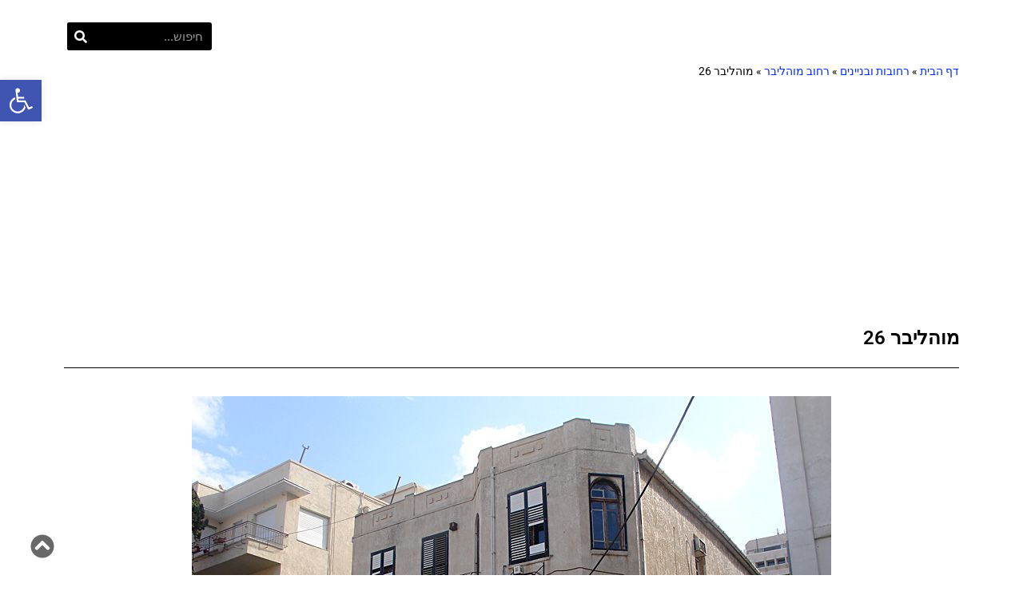

--- FILE ---
content_type: text/html; charset=UTF-8
request_url: https://project-tlv.info/buildings/mohliver/%D7%9E%D7%95%D7%94%D7%9C%D7%99%D7%91%D7%A8-26/
body_size: 52162
content:
<!DOCTYPE html>
<html dir="rtl" lang="he-IL">
<head>
	<meta charset="UTF-8">
	<meta name="viewport" content="width=device-width, initial-scale=1.0, viewport-fit=cover" />		<meta name='robots' content='index, follow, max-image-preview:large, max-snippet:-1, max-video-preview:-1' />

	<!-- This site is optimized with the Yoast SEO plugin v26.8 - https://yoast.com/product/yoast-seo-wordpress/ -->
	<title>מוהליבר 26 - פרויקט תל אביב</title>
	<link rel="canonical" href="https://project-tlv.info/buildings/mohliver/מוהליבר-26/" />
	<meta property="og:locale" content="he_IL" />
	<meta property="og:type" content="article" />
	<meta property="og:title" content="מוהליבר 26 - פרויקט תל אביב" />
	<meta property="og:description" content="מוהליבר 26" />
	<meta property="og:url" content="https://project-tlv.info/buildings/mohliver/מוהליבר-26/" />
	<meta property="og:site_name" content="פרויקט תל אביב" />
	<meta property="article:modified_time" content="2021-06-10T08:32:42+00:00" />
	<meta property="og:image" content="http://lh4.ggpht.com/_QZ_CioyHJ44/TR8yNHUUZVI/AAAAAAAAAa0/4Gg39d1KKXo/s1600/mohaliver26.jpg" />
	<meta name="twitter:card" content="summary_large_image" />
	<meta name="twitter:site" content="@projectelaviv" />
	<script type="application/ld+json" class="yoast-schema-graph">{"@context":"https://schema.org","@graph":[{"@type":"WebPage","@id":"https://project-tlv.info/buildings/mohliver/%d7%9e%d7%95%d7%94%d7%9c%d7%99%d7%91%d7%a8-26/","url":"https://project-tlv.info/buildings/mohliver/%d7%9e%d7%95%d7%94%d7%9c%d7%99%d7%91%d7%a8-26/","name":"מוהליבר 26 - פרויקט תל אביב","isPartOf":{"@id":"https://project-tlv.info/#website"},"primaryImageOfPage":{"@id":"https://project-tlv.info/buildings/mohliver/%d7%9e%d7%95%d7%94%d7%9c%d7%99%d7%91%d7%a8-26/#primaryimage"},"image":{"@id":"https://project-tlv.info/buildings/mohliver/%d7%9e%d7%95%d7%94%d7%9c%d7%99%d7%91%d7%a8-26/#primaryimage"},"thumbnailUrl":"http://lh4.ggpht.com/_QZ_CioyHJ44/TR8yNHUUZVI/AAAAAAAAAa0/4Gg39d1KKXo/s1600/mohaliver26.jpg","datePublished":"2021-06-10T08:32:06+00:00","dateModified":"2021-06-10T08:32:42+00:00","breadcrumb":{"@id":"https://project-tlv.info/buildings/mohliver/%d7%9e%d7%95%d7%94%d7%9c%d7%99%d7%91%d7%a8-26/#breadcrumb"},"inLanguage":"he-IL","potentialAction":[{"@type":"ReadAction","target":["https://project-tlv.info/buildings/mohliver/%d7%9e%d7%95%d7%94%d7%9c%d7%99%d7%91%d7%a8-26/"]}]},{"@type":"ImageObject","inLanguage":"he-IL","@id":"https://project-tlv.info/buildings/mohliver/%d7%9e%d7%95%d7%94%d7%9c%d7%99%d7%91%d7%a8-26/#primaryimage","url":"http://lh4.ggpht.com/_QZ_CioyHJ44/TR8yNHUUZVI/AAAAAAAAAa0/4Gg39d1KKXo/s1600/mohaliver26.jpg","contentUrl":"http://lh4.ggpht.com/_QZ_CioyHJ44/TR8yNHUUZVI/AAAAAAAAAa0/4Gg39d1KKXo/s1600/mohaliver26.jpg"},{"@type":"BreadcrumbList","@id":"https://project-tlv.info/buildings/mohliver/%d7%9e%d7%95%d7%94%d7%9c%d7%99%d7%91%d7%a8-26/#breadcrumb","itemListElement":[{"@type":"ListItem","position":1,"name":"דף הבית","item":"https://project-tlv.info/"},{"@type":"ListItem","position":2,"name":"רחובות ובניינים","item":"https://project-tlv.info/buildings/"},{"@type":"ListItem","position":3,"name":"רחוב מוהליבר","item":"https://project-tlv.info/buildings/mohliver/"},{"@type":"ListItem","position":4,"name":"מוהליבר 26"}]},{"@type":"WebSite","@id":"https://project-tlv.info/#website","url":"https://project-tlv.info/","name":"פרויקט תל אביב","description":"האתר החדש - 2021","potentialAction":[{"@type":"SearchAction","target":{"@type":"EntryPoint","urlTemplate":"https://project-tlv.info/?s={search_term_string}"},"query-input":{"@type":"PropertyValueSpecification","valueRequired":true,"valueName":"search_term_string"}}],"inLanguage":"he-IL"}]}</script>
	<!-- / Yoast SEO plugin. -->


<link rel='dns-prefetch' href='//www.googletagmanager.com' />
<link rel='dns-prefetch' href='//pagead2.googlesyndication.com' />
<link rel='dns-prefetch' href='//fundingchoicesmessages.google.com' />
<link rel="alternate" type="application/rss+xml" title="פרויקט תל אביב &laquo; פיד‏" href="https://project-tlv.info/feed/" />
<link rel="alternate" type="application/rss+xml" title="פרויקט תל אביב &laquo; פיד תגובות‏" href="https://project-tlv.info/comments/feed/" />
		<style>
			.lazyload,
			.lazyloading {
				max-width: 100%;
			}
		</style>
		<style id='wp-img-auto-sizes-contain-inline-css'>
img:is([sizes=auto i],[sizes^="auto," i]){contain-intrinsic-size:3000px 1500px}
/*# sourceURL=wp-img-auto-sizes-contain-inline-css */
</style>
<style id='classic-theme-styles-inline-css'>
/*! This file is auto-generated */
.wp-block-button__link{color:#fff;background-color:#32373c;border-radius:9999px;box-shadow:none;text-decoration:none;padding:calc(.667em + 2px) calc(1.333em + 2px);font-size:1.125em}.wp-block-file__button{background:#32373c;color:#fff;text-decoration:none}
/*# sourceURL=/wp-includes/css/classic-themes.min.css */
</style>
<link rel='stylesheet' id='twenty-twenty-one-custom-color-overrides-css' href='https://project-tlv.info/wp-content/themes/twentytwentyone/assets/css/custom-color-overrides.css?ver=2.4' media='all' />
<style id='twenty-twenty-one-custom-color-overrides-inline-css'>
:root .editor-styles-wrapper{--global--color-background: #ffffff;--global--color-primary: #000;--global--color-secondary: #000;--button--color-background: #000;--button--color-text-hover: #000;}
/*# sourceURL=twenty-twenty-one-custom-color-overrides-inline-css */
</style>
<style id='global-styles-inline-css'>
:root{--wp--preset--aspect-ratio--square: 1;--wp--preset--aspect-ratio--4-3: 4/3;--wp--preset--aspect-ratio--3-4: 3/4;--wp--preset--aspect-ratio--3-2: 3/2;--wp--preset--aspect-ratio--2-3: 2/3;--wp--preset--aspect-ratio--16-9: 16/9;--wp--preset--aspect-ratio--9-16: 9/16;--wp--preset--color--black: #000000;--wp--preset--color--cyan-bluish-gray: #abb8c3;--wp--preset--color--white: #FFFFFF;--wp--preset--color--pale-pink: #f78da7;--wp--preset--color--vivid-red: #cf2e2e;--wp--preset--color--luminous-vivid-orange: #ff6900;--wp--preset--color--luminous-vivid-amber: #fcb900;--wp--preset--color--light-green-cyan: #7bdcb5;--wp--preset--color--vivid-green-cyan: #00d084;--wp--preset--color--pale-cyan-blue: #8ed1fc;--wp--preset--color--vivid-cyan-blue: #0693e3;--wp--preset--color--vivid-purple: #9b51e0;--wp--preset--color--dark-gray: #28303D;--wp--preset--color--gray: #39414D;--wp--preset--color--green: #D1E4DD;--wp--preset--color--blue: #D1DFE4;--wp--preset--color--purple: #D1D1E4;--wp--preset--color--red: #E4D1D1;--wp--preset--color--orange: #E4DAD1;--wp--preset--color--yellow: #EEEADD;--wp--preset--gradient--vivid-cyan-blue-to-vivid-purple: linear-gradient(135deg,rgb(6,147,227) 0%,rgb(155,81,224) 100%);--wp--preset--gradient--light-green-cyan-to-vivid-green-cyan: linear-gradient(135deg,rgb(122,220,180) 0%,rgb(0,208,130) 100%);--wp--preset--gradient--luminous-vivid-amber-to-luminous-vivid-orange: linear-gradient(135deg,rgb(252,185,0) 0%,rgb(255,105,0) 100%);--wp--preset--gradient--luminous-vivid-orange-to-vivid-red: linear-gradient(135deg,rgb(255,105,0) 0%,rgb(207,46,46) 100%);--wp--preset--gradient--very-light-gray-to-cyan-bluish-gray: linear-gradient(135deg,rgb(238,238,238) 0%,rgb(169,184,195) 100%);--wp--preset--gradient--cool-to-warm-spectrum: linear-gradient(135deg,rgb(74,234,220) 0%,rgb(151,120,209) 20%,rgb(207,42,186) 40%,rgb(238,44,130) 60%,rgb(251,105,98) 80%,rgb(254,248,76) 100%);--wp--preset--gradient--blush-light-purple: linear-gradient(135deg,rgb(255,206,236) 0%,rgb(152,150,240) 100%);--wp--preset--gradient--blush-bordeaux: linear-gradient(135deg,rgb(254,205,165) 0%,rgb(254,45,45) 50%,rgb(107,0,62) 100%);--wp--preset--gradient--luminous-dusk: linear-gradient(135deg,rgb(255,203,112) 0%,rgb(199,81,192) 50%,rgb(65,88,208) 100%);--wp--preset--gradient--pale-ocean: linear-gradient(135deg,rgb(255,245,203) 0%,rgb(182,227,212) 50%,rgb(51,167,181) 100%);--wp--preset--gradient--electric-grass: linear-gradient(135deg,rgb(202,248,128) 0%,rgb(113,206,126) 100%);--wp--preset--gradient--midnight: linear-gradient(135deg,rgb(2,3,129) 0%,rgb(40,116,252) 100%);--wp--preset--gradient--purple-to-yellow: linear-gradient(160deg, #D1D1E4 0%, #EEEADD 100%);--wp--preset--gradient--yellow-to-purple: linear-gradient(160deg, #EEEADD 0%, #D1D1E4 100%);--wp--preset--gradient--green-to-yellow: linear-gradient(160deg, #D1E4DD 0%, #EEEADD 100%);--wp--preset--gradient--yellow-to-green: linear-gradient(160deg, #EEEADD 0%, #D1E4DD 100%);--wp--preset--gradient--red-to-yellow: linear-gradient(160deg, #E4D1D1 0%, #EEEADD 100%);--wp--preset--gradient--yellow-to-red: linear-gradient(160deg, #EEEADD 0%, #E4D1D1 100%);--wp--preset--gradient--purple-to-red: linear-gradient(160deg, #D1D1E4 0%, #E4D1D1 100%);--wp--preset--gradient--red-to-purple: linear-gradient(160deg, #E4D1D1 0%, #D1D1E4 100%);--wp--preset--font-size--small: 18px;--wp--preset--font-size--medium: 20px;--wp--preset--font-size--large: 24px;--wp--preset--font-size--x-large: 42px;--wp--preset--font-size--extra-small: 16px;--wp--preset--font-size--normal: 20px;--wp--preset--font-size--extra-large: 40px;--wp--preset--font-size--huge: 96px;--wp--preset--font-size--gigantic: 144px;--wp--preset--spacing--20: 0.44rem;--wp--preset--spacing--30: 0.67rem;--wp--preset--spacing--40: 1rem;--wp--preset--spacing--50: 1.5rem;--wp--preset--spacing--60: 2.25rem;--wp--preset--spacing--70: 3.38rem;--wp--preset--spacing--80: 5.06rem;--wp--preset--shadow--natural: 6px 6px 9px rgba(0, 0, 0, 0.2);--wp--preset--shadow--deep: 12px 12px 50px rgba(0, 0, 0, 0.4);--wp--preset--shadow--sharp: 6px 6px 0px rgba(0, 0, 0, 0.2);--wp--preset--shadow--outlined: 6px 6px 0px -3px rgb(255, 255, 255), 6px 6px rgb(0, 0, 0);--wp--preset--shadow--crisp: 6px 6px 0px rgb(0, 0, 0);}:where(.is-layout-flex){gap: 0.5em;}:where(.is-layout-grid){gap: 0.5em;}body .is-layout-flex{display: flex;}.is-layout-flex{flex-wrap: wrap;align-items: center;}.is-layout-flex > :is(*, div){margin: 0;}body .is-layout-grid{display: grid;}.is-layout-grid > :is(*, div){margin: 0;}:where(.wp-block-columns.is-layout-flex){gap: 2em;}:where(.wp-block-columns.is-layout-grid){gap: 2em;}:where(.wp-block-post-template.is-layout-flex){gap: 1.25em;}:where(.wp-block-post-template.is-layout-grid){gap: 1.25em;}.has-black-color{color: var(--wp--preset--color--black) !important;}.has-cyan-bluish-gray-color{color: var(--wp--preset--color--cyan-bluish-gray) !important;}.has-white-color{color: var(--wp--preset--color--white) !important;}.has-pale-pink-color{color: var(--wp--preset--color--pale-pink) !important;}.has-vivid-red-color{color: var(--wp--preset--color--vivid-red) !important;}.has-luminous-vivid-orange-color{color: var(--wp--preset--color--luminous-vivid-orange) !important;}.has-luminous-vivid-amber-color{color: var(--wp--preset--color--luminous-vivid-amber) !important;}.has-light-green-cyan-color{color: var(--wp--preset--color--light-green-cyan) !important;}.has-vivid-green-cyan-color{color: var(--wp--preset--color--vivid-green-cyan) !important;}.has-pale-cyan-blue-color{color: var(--wp--preset--color--pale-cyan-blue) !important;}.has-vivid-cyan-blue-color{color: var(--wp--preset--color--vivid-cyan-blue) !important;}.has-vivid-purple-color{color: var(--wp--preset--color--vivid-purple) !important;}.has-black-background-color{background-color: var(--wp--preset--color--black) !important;}.has-cyan-bluish-gray-background-color{background-color: var(--wp--preset--color--cyan-bluish-gray) !important;}.has-white-background-color{background-color: var(--wp--preset--color--white) !important;}.has-pale-pink-background-color{background-color: var(--wp--preset--color--pale-pink) !important;}.has-vivid-red-background-color{background-color: var(--wp--preset--color--vivid-red) !important;}.has-luminous-vivid-orange-background-color{background-color: var(--wp--preset--color--luminous-vivid-orange) !important;}.has-luminous-vivid-amber-background-color{background-color: var(--wp--preset--color--luminous-vivid-amber) !important;}.has-light-green-cyan-background-color{background-color: var(--wp--preset--color--light-green-cyan) !important;}.has-vivid-green-cyan-background-color{background-color: var(--wp--preset--color--vivid-green-cyan) !important;}.has-pale-cyan-blue-background-color{background-color: var(--wp--preset--color--pale-cyan-blue) !important;}.has-vivid-cyan-blue-background-color{background-color: var(--wp--preset--color--vivid-cyan-blue) !important;}.has-vivid-purple-background-color{background-color: var(--wp--preset--color--vivid-purple) !important;}.has-black-border-color{border-color: var(--wp--preset--color--black) !important;}.has-cyan-bluish-gray-border-color{border-color: var(--wp--preset--color--cyan-bluish-gray) !important;}.has-white-border-color{border-color: var(--wp--preset--color--white) !important;}.has-pale-pink-border-color{border-color: var(--wp--preset--color--pale-pink) !important;}.has-vivid-red-border-color{border-color: var(--wp--preset--color--vivid-red) !important;}.has-luminous-vivid-orange-border-color{border-color: var(--wp--preset--color--luminous-vivid-orange) !important;}.has-luminous-vivid-amber-border-color{border-color: var(--wp--preset--color--luminous-vivid-amber) !important;}.has-light-green-cyan-border-color{border-color: var(--wp--preset--color--light-green-cyan) !important;}.has-vivid-green-cyan-border-color{border-color: var(--wp--preset--color--vivid-green-cyan) !important;}.has-pale-cyan-blue-border-color{border-color: var(--wp--preset--color--pale-cyan-blue) !important;}.has-vivid-cyan-blue-border-color{border-color: var(--wp--preset--color--vivid-cyan-blue) !important;}.has-vivid-purple-border-color{border-color: var(--wp--preset--color--vivid-purple) !important;}.has-vivid-cyan-blue-to-vivid-purple-gradient-background{background: var(--wp--preset--gradient--vivid-cyan-blue-to-vivid-purple) !important;}.has-light-green-cyan-to-vivid-green-cyan-gradient-background{background: var(--wp--preset--gradient--light-green-cyan-to-vivid-green-cyan) !important;}.has-luminous-vivid-amber-to-luminous-vivid-orange-gradient-background{background: var(--wp--preset--gradient--luminous-vivid-amber-to-luminous-vivid-orange) !important;}.has-luminous-vivid-orange-to-vivid-red-gradient-background{background: var(--wp--preset--gradient--luminous-vivid-orange-to-vivid-red) !important;}.has-very-light-gray-to-cyan-bluish-gray-gradient-background{background: var(--wp--preset--gradient--very-light-gray-to-cyan-bluish-gray) !important;}.has-cool-to-warm-spectrum-gradient-background{background: var(--wp--preset--gradient--cool-to-warm-spectrum) !important;}.has-blush-light-purple-gradient-background{background: var(--wp--preset--gradient--blush-light-purple) !important;}.has-blush-bordeaux-gradient-background{background: var(--wp--preset--gradient--blush-bordeaux) !important;}.has-luminous-dusk-gradient-background{background: var(--wp--preset--gradient--luminous-dusk) !important;}.has-pale-ocean-gradient-background{background: var(--wp--preset--gradient--pale-ocean) !important;}.has-electric-grass-gradient-background{background: var(--wp--preset--gradient--electric-grass) !important;}.has-midnight-gradient-background{background: var(--wp--preset--gradient--midnight) !important;}.has-small-font-size{font-size: var(--wp--preset--font-size--small) !important;}.has-medium-font-size{font-size: var(--wp--preset--font-size--medium) !important;}.has-large-font-size{font-size: var(--wp--preset--font-size--large) !important;}.has-x-large-font-size{font-size: var(--wp--preset--font-size--x-large) !important;}
:where(.wp-block-post-template.is-layout-flex){gap: 1.25em;}:where(.wp-block-post-template.is-layout-grid){gap: 1.25em;}
:where(.wp-block-term-template.is-layout-flex){gap: 1.25em;}:where(.wp-block-term-template.is-layout-grid){gap: 1.25em;}
:where(.wp-block-columns.is-layout-flex){gap: 2em;}:where(.wp-block-columns.is-layout-grid){gap: 2em;}
:root :where(.wp-block-pullquote){font-size: 1.5em;line-height: 1.6;}
/*# sourceURL=global-styles-inline-css */
</style>
<link rel='stylesheet' id='pojo-a11y-css' href='https://project-tlv.info/wp-content/plugins/pojo-accessibility/modules/legacy/assets/css/style.min.css?ver=1.0.0' media='all' />
<link rel='stylesheet' id='twenty-twenty-one-style-rtl-css' href='https://project-tlv.info/wp-content/themes/twentytwentyone/style-rtl.css?ver=2.4' media='all' />
<style id='twenty-twenty-one-style-inline-css'>
body,input,textarea,button,.button,.faux-button,.wp-block-button__link,.wp-block-file__button,.has-drop-cap:not(:focus)::first-letter,.entry-content .wp-block-archives,.entry-content .wp-block-categories,.entry-content .wp-block-cover-image,.entry-content .wp-block-latest-comments,.entry-content .wp-block-latest-posts,.entry-content .wp-block-pullquote,.entry-content .wp-block-quote.is-large,.entry-content .wp-block-quote.is-style-large,.entry-content .wp-block-archives *,.entry-content .wp-block-categories *,.entry-content .wp-block-latest-posts *,.entry-content .wp-block-latest-comments *,.entry-content p,.entry-content ol,.entry-content ul,.entry-content dl,.entry-content dt,.entry-content cite,.entry-content figcaption,.entry-content .wp-caption-text,.comment-content p,.comment-content ol,.comment-content ul,.comment-content dl,.comment-content dt,.comment-content cite,.comment-content figcaption,.comment-content .wp-caption-text,.widget_text p,.widget_text ol,.widget_text ul,.widget_text dl,.widget_text dt,.widget-content .rssSummary,.widget-content cite,.widget-content figcaption,.widget-content .wp-caption-text { font-family: 'Arial Hebrew',Arial,sans-serif; }
:root{--global--color-background: #ffffff;--global--color-primary: #000;--global--color-secondary: #000;--button--color-background: #000;--button--color-text-hover: #000;}
/*# sourceURL=twenty-twenty-one-style-inline-css */
</style>
<link rel='stylesheet' id='twenty-twenty-one-print-style-css' href='https://project-tlv.info/wp-content/themes/twentytwentyone/assets/css/print.css?ver=2.4' media='print' />
<link rel='stylesheet' id='e-animation-fadeIn-css' href='https://project-tlv.info/wp-content/plugins/elementor/assets/lib/animations/styles/fadeIn.min.css?ver=3.33.6' media='all' />
<link rel='stylesheet' id='e-animation-zoomIn-css' href='https://project-tlv.info/wp-content/plugins/elementor/assets/lib/animations/styles/zoomIn.min.css?ver=3.33.6' media='all' />
<link rel='stylesheet' id='elementor-frontend-css' href='https://project-tlv.info/wp-content/uploads/elementor/css/custom-frontend-rtl.min.css?ver=1769496615' media='all' />
<link rel='stylesheet' id='widget-heading-css' href='https://project-tlv.info/wp-content/plugins/elementor/assets/css/widget-heading-rtl.min.css?ver=3.33.6' media='all' />
<link rel='stylesheet' id='widget-spacer-css' href='https://project-tlv.info/wp-content/plugins/elementor/assets/css/widget-spacer-rtl.min.css?ver=3.33.6' media='all' />
<link rel='stylesheet' id='widget-gallery-css' href='https://project-tlv.info/wp-content/plugins/elementor-pro/assets/css/widget-gallery-rtl.min.css?ver=3.33.2' media='all' />
<link rel='stylesheet' id='elementor-gallery-css' href='https://project-tlv.info/wp-content/plugins/elementor/assets/lib/e-gallery/css/e-gallery.min.css?ver=1.2.0' media='all' />
<link rel='stylesheet' id='e-transitions-css' href='https://project-tlv.info/wp-content/plugins/elementor-pro/assets/css/conditionals/transitions.min.css?ver=3.33.2' media='all' />
<link rel='stylesheet' id='e-popup-css' href='https://project-tlv.info/wp-content/plugins/elementor-pro/assets/css/conditionals/popup.min.css?ver=3.33.2' media='all' />
<link rel='stylesheet' id='widget-image-css' href='https://project-tlv.info/wp-content/plugins/elementor/assets/css/widget-image-rtl.min.css?ver=3.33.6' media='all' />
<link rel='stylesheet' id='e-sticky-css' href='https://project-tlv.info/wp-content/plugins/elementor-pro/assets/css/modules/sticky.min.css?ver=3.33.2' media='all' />
<link rel='stylesheet' id='widget-nav-menu-css' href='https://project-tlv.info/wp-content/uploads/elementor/css/custom-pro-widget-nav-menu-rtl.min.css?ver=1769496615' media='all' />
<link rel='stylesheet' id='widget-search-form-css' href='https://project-tlv.info/wp-content/plugins/elementor-pro/assets/css/widget-search-form-rtl.min.css?ver=3.33.2' media='all' />
<link rel='stylesheet' id='widget-breadcrumbs-css' href='https://project-tlv.info/wp-content/plugins/elementor-pro/assets/css/widget-breadcrumbs-rtl.min.css?ver=3.33.2' media='all' />
<link rel='stylesheet' id='widget-divider-css' href='https://project-tlv.info/wp-content/plugins/elementor/assets/css/widget-divider-rtl.min.css?ver=3.33.6' media='all' />
<link rel='stylesheet' id='e-animation-fadeInUp-css' href='https://project-tlv.info/wp-content/plugins/elementor/assets/lib/animations/styles/fadeInUp.min.css?ver=3.33.6' media='all' />
<link rel='stylesheet' id='swiper-css' href='https://project-tlv.info/wp-content/plugins/elementor/assets/lib/swiper/v8/css/swiper.min.css?ver=8.4.5' media='all' />
<link rel='stylesheet' id='e-swiper-css' href='https://project-tlv.info/wp-content/plugins/elementor/assets/css/conditionals/e-swiper.min.css?ver=3.33.6' media='all' />
<link rel='stylesheet' id='widget-slides-css' href='https://project-tlv.info/wp-content/uploads/elementor/css/custom-pro-widget-slides-rtl.min.css?ver=1769496615' media='all' />
<link rel='stylesheet' id='widget-share-buttons-css' href='https://project-tlv.info/wp-content/plugins/elementor-pro/assets/css/widget-share-buttons-rtl.min.css?ver=3.33.2' media='all' />
<link rel='stylesheet' id='e-apple-webkit-css' href='https://project-tlv.info/wp-content/uploads/elementor/css/custom-apple-webkit.min.css?ver=1769496615' media='all' />
<link rel='stylesheet' id='elementor-post-5-css' href='https://project-tlv.info/wp-content/uploads/elementor/css/post-5.css?ver=1769496612' media='all' />
<link rel='stylesheet' id='elementor-post-10568-css' href='https://project-tlv.info/wp-content/uploads/elementor/css/post-10568.css?ver=1769568264' media='all' />
<link rel='stylesheet' id='elementor-post-101551-css' href='https://project-tlv.info/wp-content/uploads/elementor/css/post-101551.css?ver=1769496612' media='all' />
<link rel='stylesheet' id='elementor-post-92912-css' href='https://project-tlv.info/wp-content/uploads/elementor/css/post-92912.css?ver=1769496613' media='all' />
<link rel='stylesheet' id='elementor-post-15905-css' href='https://project-tlv.info/wp-content/uploads/elementor/css/post-15905.css?ver=1769496613' media='all' />
<link rel='stylesheet' id='elementor-post-15842-css' href='https://project-tlv.info/wp-content/uploads/elementor/css/post-15842.css?ver=1769496613' media='all' />
<link rel='stylesheet' id='tablepress-default-css' href='https://project-tlv.info/wp-content/plugins/tablepress/css/build/default-rtl.css?ver=3.2.6' media='all' />
<link rel='stylesheet' id='elementor-gf-local-roboto-css' href='https://project-tlv.info/wp-content/uploads/elementor/google-fonts/css/roboto.css?ver=1748883293' media='all' />
<link rel='stylesheet' id='elementor-gf-local-ebgaramond-css' href='https://project-tlv.info/wp-content/uploads/elementor/google-fonts/css/ebgaramond.css?ver=1748883317' media='all' />
<script src="https://project-tlv.info/wp-includes/js/jquery/jquery.min.js?ver=3.7.1" id="jquery-core-js"></script>
<script src="https://project-tlv.info/wp-includes/js/jquery/jquery-migrate.min.js?ver=3.4.1" id="jquery-migrate-js"></script>
<script id="twenty-twenty-one-ie11-polyfills-js-after">
( Element.prototype.matches && Element.prototype.closest && window.NodeList && NodeList.prototype.forEach ) || document.write( '<script src="https://project-tlv.info/wp-content/themes/twentytwentyone/assets/js/polyfills.js?ver=2.4"></scr' + 'ipt>' );
//# sourceURL=twenty-twenty-one-ie11-polyfills-js-after
</script>
<script src="https://project-tlv.info/wp-content/themes/twentytwentyone/assets/js/primary-navigation.js?ver=2.4" id="twenty-twenty-one-primary-navigation-script-js" defer data-wp-strategy="defer"></script>

<!-- Google tag (gtag.js) snippet added by Site Kit -->
<!-- Google Analytics snippet added by Site Kit -->
<script src="https://www.googletagmanager.com/gtag/js?id=G-6SYMR82WDL" id="google_gtagjs-js" async></script>
<script id="google_gtagjs-js-after">
window.dataLayer = window.dataLayer || [];function gtag(){dataLayer.push(arguments);}
gtag("set","linker",{"domains":["project-tlv.info"]});
gtag("js", new Date());
gtag("set", "developer_id.dZTNiMT", true);
gtag("config", "G-6SYMR82WDL", {"googlesitekit_post_type":"page"});
//# sourceURL=google_gtagjs-js-after
</script>
<link rel="https://api.w.org/" href="https://project-tlv.info/wp-json/" /><link rel="alternate" title="JSON" type="application/json" href="https://project-tlv.info/wp-json/wp/v2/pages/10568" /><link rel="EditURI" type="application/rsd+xml" title="RSD" href="https://project-tlv.info/xmlrpc.php?rsd" />
<meta name="generator" content="WordPress 6.9" />
<link rel='shortlink' href='https://project-tlv.info/?p=10568' />
<meta name="generator" content="Site Kit by Google 1.171.0" /><style type="text/css">
#pojo-a11y-toolbar .pojo-a11y-toolbar-toggle a{ background-color: #4054b2;	color: #ffffff;}
#pojo-a11y-toolbar .pojo-a11y-toolbar-overlay, #pojo-a11y-toolbar .pojo-a11y-toolbar-overlay ul.pojo-a11y-toolbar-items.pojo-a11y-links{ border-color: #4054b2;}
body.pojo-a11y-focusable a:focus{ outline-style: solid !important;	outline-width: 1px !important;	outline-color: #FF0000 !important;}
#pojo-a11y-toolbar{ top: 100px !important;}
#pojo-a11y-toolbar .pojo-a11y-toolbar-overlay{ background-color: #ffffff;}
#pojo-a11y-toolbar .pojo-a11y-toolbar-overlay ul.pojo-a11y-toolbar-items li.pojo-a11y-toolbar-item a, #pojo-a11y-toolbar .pojo-a11y-toolbar-overlay p.pojo-a11y-toolbar-title{ color: #333333;}
#pojo-a11y-toolbar .pojo-a11y-toolbar-overlay ul.pojo-a11y-toolbar-items li.pojo-a11y-toolbar-item a.active{ background-color: #4054b2;	color: #ffffff;}
@media (max-width: 767px) { #pojo-a11y-toolbar { top: 100px !important; } }</style>		<script>
			document.documentElement.className = document.documentElement.className.replace('no-js', 'js');
		</script>
				<style>
			.no-js img.lazyload {
				display: none;
			}

			figure.wp-block-image img.lazyloading {
				min-width: 150px;
			}

			.lazyload,
			.lazyloading {
				--smush-placeholder-width: 100px;
				--smush-placeholder-aspect-ratio: 1/1;
				width: var(--smush-image-width, var(--smush-placeholder-width)) !important;
				aspect-ratio: var(--smush-image-aspect-ratio, var(--smush-placeholder-aspect-ratio)) !important;
			}

						.lazyload, .lazyloading {
				opacity: 0;
			}

			.lazyloaded {
				opacity: 1;
				transition: opacity 400ms;
				transition-delay: 0ms;
			}

					</style>
		
<!-- Google AdSense meta tags added by Site Kit -->
<meta name="google-adsense-platform-account" content="ca-host-pub-2644536267352236">
<meta name="google-adsense-platform-domain" content="sitekit.withgoogle.com">
<!-- End Google AdSense meta tags added by Site Kit -->
<meta name="generator" content="Elementor 3.33.6; features: e_font_icon_svg, additional_custom_breakpoints; settings: css_print_method-external, google_font-enabled, font_display-auto">
			<style>
				.e-con.e-parent:nth-of-type(n+4):not(.e-lazyloaded):not(.e-no-lazyload),
				.e-con.e-parent:nth-of-type(n+4):not(.e-lazyloaded):not(.e-no-lazyload) * {
					background-image: none !important;
				}
				@media screen and (max-height: 1024px) {
					.e-con.e-parent:nth-of-type(n+3):not(.e-lazyloaded):not(.e-no-lazyload),
					.e-con.e-parent:nth-of-type(n+3):not(.e-lazyloaded):not(.e-no-lazyload) * {
						background-image: none !important;
					}
				}
				@media screen and (max-height: 640px) {
					.e-con.e-parent:nth-of-type(n+2):not(.e-lazyloaded):not(.e-no-lazyload),
					.e-con.e-parent:nth-of-type(n+2):not(.e-lazyloaded):not(.e-no-lazyload) * {
						background-image: none !important;
					}
				}
			</style>
			<style id="custom-background-css">
body.custom-background { background-color: #ffffff; }
</style>
	
<!-- Google AdSense snippet added by Site Kit -->
<script async src="https://pagead2.googlesyndication.com/pagead/js/adsbygoogle.js?client=ca-pub-6524471443282925&amp;host=ca-host-pub-2644536267352236" crossorigin="anonymous"></script>

<!-- End Google AdSense snippet added by Site Kit -->

<!-- Google AdSense Ad Blocking Recovery snippet added by Site Kit -->
<script async src="https://fundingchoicesmessages.google.com/i/pub-6524471443282925?ers=1" nonce="mSFezC3z0sSTB9_Sx_fvig"></script><script nonce="mSFezC3z0sSTB9_Sx_fvig">(function() {function signalGooglefcPresent() {if (!window.frames['googlefcPresent']) {if (document.body) {const iframe = document.createElement('iframe'); iframe.style = 'width: 0; height: 0; border: none; z-index: -1000; left: -1000px; top: -1000px;'; iframe.style.display = 'none'; iframe.name = 'googlefcPresent'; document.body.appendChild(iframe);} else {setTimeout(signalGooglefcPresent, 0);}}}signalGooglefcPresent();})();</script>
<!-- End Google AdSense Ad Blocking Recovery snippet added by Site Kit -->

<!-- Google AdSense Ad Blocking Recovery Error Protection snippet added by Site Kit -->
<script>(function(){'use strict';function aa(a){var b=0;return function(){return b<a.length?{done:!1,value:a[b++]}:{done:!0}}}var ba="function"==typeof Object.defineProperties?Object.defineProperty:function(a,b,c){if(a==Array.prototype||a==Object.prototype)return a;a[b]=c.value;return a};
function ca(a){a=["object"==typeof globalThis&&globalThis,a,"object"==typeof window&&window,"object"==typeof self&&self,"object"==typeof global&&global];for(var b=0;b<a.length;++b){var c=a[b];if(c&&c.Math==Math)return c}throw Error("Cannot find global object");}var da=ca(this);function k(a,b){if(b)a:{var c=da;a=a.split(".");for(var d=0;d<a.length-1;d++){var e=a[d];if(!(e in c))break a;c=c[e]}a=a[a.length-1];d=c[a];b=b(d);b!=d&&null!=b&&ba(c,a,{configurable:!0,writable:!0,value:b})}}
function ea(a){return a.raw=a}function m(a){var b="undefined"!=typeof Symbol&&Symbol.iterator&&a[Symbol.iterator];if(b)return b.call(a);if("number"==typeof a.length)return{next:aa(a)};throw Error(String(a)+" is not an iterable or ArrayLike");}function fa(a){for(var b,c=[];!(b=a.next()).done;)c.push(b.value);return c}var ha="function"==typeof Object.create?Object.create:function(a){function b(){}b.prototype=a;return new b},n;
if("function"==typeof Object.setPrototypeOf)n=Object.setPrototypeOf;else{var q;a:{var ia={a:!0},ja={};try{ja.__proto__=ia;q=ja.a;break a}catch(a){}q=!1}n=q?function(a,b){a.__proto__=b;if(a.__proto__!==b)throw new TypeError(a+" is not extensible");return a}:null}var ka=n;
function r(a,b){a.prototype=ha(b.prototype);a.prototype.constructor=a;if(ka)ka(a,b);else for(var c in b)if("prototype"!=c)if(Object.defineProperties){var d=Object.getOwnPropertyDescriptor(b,c);d&&Object.defineProperty(a,c,d)}else a[c]=b[c];a.A=b.prototype}function la(){for(var a=Number(this),b=[],c=a;c<arguments.length;c++)b[c-a]=arguments[c];return b}k("Number.MAX_SAFE_INTEGER",function(){return 9007199254740991});
k("Number.isFinite",function(a){return a?a:function(b){return"number"!==typeof b?!1:!isNaN(b)&&Infinity!==b&&-Infinity!==b}});k("Number.isInteger",function(a){return a?a:function(b){return Number.isFinite(b)?b===Math.floor(b):!1}});k("Number.isSafeInteger",function(a){return a?a:function(b){return Number.isInteger(b)&&Math.abs(b)<=Number.MAX_SAFE_INTEGER}});
k("Math.trunc",function(a){return a?a:function(b){b=Number(b);if(isNaN(b)||Infinity===b||-Infinity===b||0===b)return b;var c=Math.floor(Math.abs(b));return 0>b?-c:c}});k("Object.is",function(a){return a?a:function(b,c){return b===c?0!==b||1/b===1/c:b!==b&&c!==c}});k("Array.prototype.includes",function(a){return a?a:function(b,c){var d=this;d instanceof String&&(d=String(d));var e=d.length;c=c||0;for(0>c&&(c=Math.max(c+e,0));c<e;c++){var f=d[c];if(f===b||Object.is(f,b))return!0}return!1}});
k("String.prototype.includes",function(a){return a?a:function(b,c){if(null==this)throw new TypeError("The 'this' value for String.prototype.includes must not be null or undefined");if(b instanceof RegExp)throw new TypeError("First argument to String.prototype.includes must not be a regular expression");return-1!==this.indexOf(b,c||0)}});/*

 Copyright The Closure Library Authors.
 SPDX-License-Identifier: Apache-2.0
*/
var t=this||self;function v(a){return a};var w,x;a:{for(var ma=["CLOSURE_FLAGS"],y=t,z=0;z<ma.length;z++)if(y=y[ma[z]],null==y){x=null;break a}x=y}var na=x&&x[610401301];w=null!=na?na:!1;var A,oa=t.navigator;A=oa?oa.userAgentData||null:null;function B(a){return w?A?A.brands.some(function(b){return(b=b.brand)&&-1!=b.indexOf(a)}):!1:!1}function C(a){var b;a:{if(b=t.navigator)if(b=b.userAgent)break a;b=""}return-1!=b.indexOf(a)};function D(){return w?!!A&&0<A.brands.length:!1}function E(){return D()?B("Chromium"):(C("Chrome")||C("CriOS"))&&!(D()?0:C("Edge"))||C("Silk")};var pa=D()?!1:C("Trident")||C("MSIE");!C("Android")||E();E();C("Safari")&&(E()||(D()?0:C("Coast"))||(D()?0:C("Opera"))||(D()?0:C("Edge"))||(D()?B("Microsoft Edge"):C("Edg/"))||D()&&B("Opera"));var qa={},F=null;var ra="undefined"!==typeof Uint8Array,sa=!pa&&"function"===typeof btoa;function G(){return"function"===typeof BigInt};var H=0,I=0;function ta(a){var b=0>a;a=Math.abs(a);var c=a>>>0;a=Math.floor((a-c)/4294967296);b&&(c=m(ua(c,a)),b=c.next().value,a=c.next().value,c=b);H=c>>>0;I=a>>>0}function va(a,b){b>>>=0;a>>>=0;if(2097151>=b)var c=""+(4294967296*b+a);else G()?c=""+(BigInt(b)<<BigInt(32)|BigInt(a)):(c=(a>>>24|b<<8)&16777215,b=b>>16&65535,a=(a&16777215)+6777216*c+6710656*b,c+=8147497*b,b*=2,1E7<=a&&(c+=Math.floor(a/1E7),a%=1E7),1E7<=c&&(b+=Math.floor(c/1E7),c%=1E7),c=b+wa(c)+wa(a));return c}
function wa(a){a=String(a);return"0000000".slice(a.length)+a}function ua(a,b){b=~b;a?a=~a+1:b+=1;return[a,b]};var J;J="function"===typeof Symbol&&"symbol"===typeof Symbol()?Symbol():void 0;var xa=J?function(a,b){a[J]|=b}:function(a,b){void 0!==a.g?a.g|=b:Object.defineProperties(a,{g:{value:b,configurable:!0,writable:!0,enumerable:!1}})},K=J?function(a){return a[J]|0}:function(a){return a.g|0},L=J?function(a){return a[J]}:function(a){return a.g},M=J?function(a,b){a[J]=b;return a}:function(a,b){void 0!==a.g?a.g=b:Object.defineProperties(a,{g:{value:b,configurable:!0,writable:!0,enumerable:!1}});return a};function ya(a,b){M(b,(a|0)&-14591)}function za(a,b){M(b,(a|34)&-14557)}
function Aa(a){a=a>>14&1023;return 0===a?536870912:a};var N={},Ba={};function Ca(a){return!(!a||"object"!==typeof a||a.g!==Ba)}function Da(a){return null!==a&&"object"===typeof a&&!Array.isArray(a)&&a.constructor===Object}function P(a,b,c){if(!Array.isArray(a)||a.length)return!1;var d=K(a);if(d&1)return!0;if(!(b&&(Array.isArray(b)?b.includes(c):b.has(c))))return!1;M(a,d|1);return!0}Object.freeze(new function(){});Object.freeze(new function(){});var Ea=/^-?([1-9][0-9]*|0)(\.[0-9]+)?$/;var Q;function Fa(a,b){Q=b;a=new a(b);Q=void 0;return a}
function R(a,b,c){null==a&&(a=Q);Q=void 0;if(null==a){var d=96;c?(a=[c],d|=512):a=[];b&&(d=d&-16760833|(b&1023)<<14)}else{if(!Array.isArray(a))throw Error();d=K(a);if(d&64)return a;d|=64;if(c&&(d|=512,c!==a[0]))throw Error();a:{c=a;var e=c.length;if(e){var f=e-1;if(Da(c[f])){d|=256;b=f-(+!!(d&512)-1);if(1024<=b)throw Error();d=d&-16760833|(b&1023)<<14;break a}}if(b){b=Math.max(b,e-(+!!(d&512)-1));if(1024<b)throw Error();d=d&-16760833|(b&1023)<<14}}}M(a,d);return a};function Ga(a){switch(typeof a){case "number":return isFinite(a)?a:String(a);case "boolean":return a?1:0;case "object":if(a)if(Array.isArray(a)){if(P(a,void 0,0))return}else if(ra&&null!=a&&a instanceof Uint8Array){if(sa){for(var b="",c=0,d=a.length-10240;c<d;)b+=String.fromCharCode.apply(null,a.subarray(c,c+=10240));b+=String.fromCharCode.apply(null,c?a.subarray(c):a);a=btoa(b)}else{void 0===b&&(b=0);if(!F){F={};c="ABCDEFGHIJKLMNOPQRSTUVWXYZabcdefghijklmnopqrstuvwxyz0123456789".split("");d=["+/=",
"+/","-_=","-_.","-_"];for(var e=0;5>e;e++){var f=c.concat(d[e].split(""));qa[e]=f;for(var g=0;g<f.length;g++){var h=f[g];void 0===F[h]&&(F[h]=g)}}}b=qa[b];c=Array(Math.floor(a.length/3));d=b[64]||"";for(e=f=0;f<a.length-2;f+=3){var l=a[f],p=a[f+1];h=a[f+2];g=b[l>>2];l=b[(l&3)<<4|p>>4];p=b[(p&15)<<2|h>>6];h=b[h&63];c[e++]=g+l+p+h}g=0;h=d;switch(a.length-f){case 2:g=a[f+1],h=b[(g&15)<<2]||d;case 1:a=a[f],c[e]=b[a>>2]+b[(a&3)<<4|g>>4]+h+d}a=c.join("")}return a}}return a};function Ha(a,b,c){a=Array.prototype.slice.call(a);var d=a.length,e=b&256?a[d-1]:void 0;d+=e?-1:0;for(b=b&512?1:0;b<d;b++)a[b]=c(a[b]);if(e){b=a[b]={};for(var f in e)Object.prototype.hasOwnProperty.call(e,f)&&(b[f]=c(e[f]))}return a}function Ia(a,b,c,d,e){if(null!=a){if(Array.isArray(a))a=P(a,void 0,0)?void 0:e&&K(a)&2?a:Ja(a,b,c,void 0!==d,e);else if(Da(a)){var f={},g;for(g in a)Object.prototype.hasOwnProperty.call(a,g)&&(f[g]=Ia(a[g],b,c,d,e));a=f}else a=b(a,d);return a}}
function Ja(a,b,c,d,e){var f=d||c?K(a):0;d=d?!!(f&32):void 0;a=Array.prototype.slice.call(a);for(var g=0;g<a.length;g++)a[g]=Ia(a[g],b,c,d,e);c&&c(f,a);return a}function Ka(a){return a.s===N?a.toJSON():Ga(a)};function La(a,b,c){c=void 0===c?za:c;if(null!=a){if(ra&&a instanceof Uint8Array)return b?a:new Uint8Array(a);if(Array.isArray(a)){var d=K(a);if(d&2)return a;b&&(b=0===d||!!(d&32)&&!(d&64||!(d&16)));return b?M(a,(d|34)&-12293):Ja(a,La,d&4?za:c,!0,!0)}a.s===N&&(c=a.h,d=L(c),a=d&2?a:Fa(a.constructor,Ma(c,d,!0)));return a}}function Ma(a,b,c){var d=c||b&2?za:ya,e=!!(b&32);a=Ha(a,b,function(f){return La(f,e,d)});xa(a,32|(c?2:0));return a};function Na(a,b){a=a.h;return Oa(a,L(a),b)}function Oa(a,b,c,d){if(-1===c)return null;if(c>=Aa(b)){if(b&256)return a[a.length-1][c]}else{var e=a.length;if(d&&b&256&&(d=a[e-1][c],null!=d))return d;b=c+(+!!(b&512)-1);if(b<e)return a[b]}}function Pa(a,b,c,d,e){var f=Aa(b);if(c>=f||e){var g=b;if(b&256)e=a[a.length-1];else{if(null==d)return;e=a[f+(+!!(b&512)-1)]={};g|=256}e[c]=d;c<f&&(a[c+(+!!(b&512)-1)]=void 0);g!==b&&M(a,g)}else a[c+(+!!(b&512)-1)]=d,b&256&&(a=a[a.length-1],c in a&&delete a[c])}
function Qa(a,b){var c=Ra;var d=void 0===d?!1:d;var e=a.h;var f=L(e),g=Oa(e,f,b,d);if(null!=g&&"object"===typeof g&&g.s===N)c=g;else if(Array.isArray(g)){var h=K(g),l=h;0===l&&(l|=f&32);l|=f&2;l!==h&&M(g,l);c=new c(g)}else c=void 0;c!==g&&null!=c&&Pa(e,f,b,c,d);e=c;if(null==e)return e;a=a.h;f=L(a);f&2||(g=e,c=g.h,h=L(c),g=h&2?Fa(g.constructor,Ma(c,h,!1)):g,g!==e&&(e=g,Pa(a,f,b,e,d)));return e}function Sa(a,b){a=Na(a,b);return null==a||"string"===typeof a?a:void 0}
function Ta(a,b){var c=void 0===c?0:c;a=Na(a,b);if(null!=a)if(b=typeof a,"number"===b?Number.isFinite(a):"string"!==b?0:Ea.test(a))if("number"===typeof a){if(a=Math.trunc(a),!Number.isSafeInteger(a)){ta(a);b=H;var d=I;if(a=d&2147483648)b=~b+1>>>0,d=~d>>>0,0==b&&(d=d+1>>>0);b=4294967296*d+(b>>>0);a=a?-b:b}}else if(b=Math.trunc(Number(a)),Number.isSafeInteger(b))a=String(b);else{if(b=a.indexOf("."),-1!==b&&(a=a.substring(0,b)),!("-"===a[0]?20>a.length||20===a.length&&-922337<Number(a.substring(0,7)):
19>a.length||19===a.length&&922337>Number(a.substring(0,6)))){if(16>a.length)ta(Number(a));else if(G())a=BigInt(a),H=Number(a&BigInt(4294967295))>>>0,I=Number(a>>BigInt(32)&BigInt(4294967295));else{b=+("-"===a[0]);I=H=0;d=a.length;for(var e=b,f=(d-b)%6+b;f<=d;e=f,f+=6)e=Number(a.slice(e,f)),I*=1E6,H=1E6*H+e,4294967296<=H&&(I+=Math.trunc(H/4294967296),I>>>=0,H>>>=0);b&&(b=m(ua(H,I)),a=b.next().value,b=b.next().value,H=a,I=b)}a=H;b=I;b&2147483648?G()?a=""+(BigInt(b|0)<<BigInt(32)|BigInt(a>>>0)):(b=
m(ua(a,b)),a=b.next().value,b=b.next().value,a="-"+va(a,b)):a=va(a,b)}}else a=void 0;return null!=a?a:c}function S(a,b){a=Sa(a,b);return null!=a?a:""};function T(a,b,c){this.h=R(a,b,c)}T.prototype.toJSON=function(){return Ua(this,Ja(this.h,Ka,void 0,void 0,!1),!0)};T.prototype.s=N;T.prototype.toString=function(){return Ua(this,this.h,!1).toString()};
function Ua(a,b,c){var d=a.constructor.v,e=L(c?a.h:b);a=b.length;if(!a)return b;var f;if(Da(c=b[a-1])){a:{var g=c;var h={},l=!1,p;for(p in g)if(Object.prototype.hasOwnProperty.call(g,p)){var u=g[p];if(Array.isArray(u)){var jb=u;if(P(u,d,+p)||Ca(u)&&0===u.size)u=null;u!=jb&&(l=!0)}null!=u?h[p]=u:l=!0}if(l){for(var O in h){g=h;break a}g=null}}g!=c&&(f=!0);a--}for(p=+!!(e&512)-1;0<a;a--){O=a-1;c=b[O];O-=p;if(!(null==c||P(c,d,O)||Ca(c)&&0===c.size))break;var kb=!0}if(!f&&!kb)return b;b=Array.prototype.slice.call(b,
0,a);g&&b.push(g);return b};function Va(a){return function(b){if(null==b||""==b)b=new a;else{b=JSON.parse(b);if(!Array.isArray(b))throw Error(void 0);xa(b,32);b=Fa(a,b)}return b}};function Wa(a){this.h=R(a)}r(Wa,T);var Xa=Va(Wa);var U;function V(a){this.g=a}V.prototype.toString=function(){return this.g+""};var Ya={};function Za(a){if(void 0===U){var b=null;var c=t.trustedTypes;if(c&&c.createPolicy){try{b=c.createPolicy("goog#html",{createHTML:v,createScript:v,createScriptURL:v})}catch(d){t.console&&t.console.error(d.message)}U=b}else U=b}a=(b=U)?b.createScriptURL(a):a;return new V(a,Ya)};function $a(){return Math.floor(2147483648*Math.random()).toString(36)+Math.abs(Math.floor(2147483648*Math.random())^Date.now()).toString(36)};function ab(a,b){b=String(b);"application/xhtml+xml"===a.contentType&&(b=b.toLowerCase());return a.createElement(b)}function bb(a){this.g=a||t.document||document};/*

 SPDX-License-Identifier: Apache-2.0
*/
function cb(a,b){a.src=b instanceof V&&b.constructor===V?b.g:"type_error:TrustedResourceUrl";var c,d;(c=(b=null==(d=(c=(a.ownerDocument&&a.ownerDocument.defaultView||window).document).querySelector)?void 0:d.call(c,"script[nonce]"))?b.nonce||b.getAttribute("nonce")||"":"")&&a.setAttribute("nonce",c)};function db(a){a=void 0===a?document:a;return a.createElement("script")};function eb(a,b,c,d,e,f){try{var g=a.g,h=db(g);h.async=!0;cb(h,b);g.head.appendChild(h);h.addEventListener("load",function(){e();d&&g.head.removeChild(h)});h.addEventListener("error",function(){0<c?eb(a,b,c-1,d,e,f):(d&&g.head.removeChild(h),f())})}catch(l){f()}};var fb=t.atob("aHR0cHM6Ly93d3cuZ3N0YXRpYy5jb20vaW1hZ2VzL2ljb25zL21hdGVyaWFsL3N5c3RlbS8xeC93YXJuaW5nX2FtYmVyXzI0ZHAucG5n"),gb=t.atob("WW91IGFyZSBzZWVpbmcgdGhpcyBtZXNzYWdlIGJlY2F1c2UgYWQgb3Igc2NyaXB0IGJsb2NraW5nIHNvZnR3YXJlIGlzIGludGVyZmVyaW5nIHdpdGggdGhpcyBwYWdlLg=="),hb=t.atob("RGlzYWJsZSBhbnkgYWQgb3Igc2NyaXB0IGJsb2NraW5nIHNvZnR3YXJlLCB0aGVuIHJlbG9hZCB0aGlzIHBhZ2Uu");function ib(a,b,c){this.i=a;this.u=b;this.o=c;this.g=null;this.j=[];this.m=!1;this.l=new bb(this.i)}
function lb(a){if(a.i.body&&!a.m){var b=function(){mb(a);t.setTimeout(function(){nb(a,3)},50)};eb(a.l,a.u,2,!0,function(){t[a.o]||b()},b);a.m=!0}}
function mb(a){for(var b=W(1,5),c=0;c<b;c++){var d=X(a);a.i.body.appendChild(d);a.j.push(d)}b=X(a);b.style.bottom="0";b.style.left="0";b.style.position="fixed";b.style.width=W(100,110).toString()+"%";b.style.zIndex=W(2147483544,2147483644).toString();b.style.backgroundColor=ob(249,259,242,252,219,229);b.style.boxShadow="0 0 12px #888";b.style.color=ob(0,10,0,10,0,10);b.style.display="flex";b.style.justifyContent="center";b.style.fontFamily="Roboto, Arial";c=X(a);c.style.width=W(80,85).toString()+
"%";c.style.maxWidth=W(750,775).toString()+"px";c.style.margin="24px";c.style.display="flex";c.style.alignItems="flex-start";c.style.justifyContent="center";d=ab(a.l.g,"IMG");d.className=$a();d.src=fb;d.alt="Warning icon";d.style.height="24px";d.style.width="24px";d.style.paddingRight="16px";var e=X(a),f=X(a);f.style.fontWeight="bold";f.textContent=gb;var g=X(a);g.textContent=hb;Y(a,e,f);Y(a,e,g);Y(a,c,d);Y(a,c,e);Y(a,b,c);a.g=b;a.i.body.appendChild(a.g);b=W(1,5);for(c=0;c<b;c++)d=X(a),a.i.body.appendChild(d),
a.j.push(d)}function Y(a,b,c){for(var d=W(1,5),e=0;e<d;e++){var f=X(a);b.appendChild(f)}b.appendChild(c);c=W(1,5);for(d=0;d<c;d++)e=X(a),b.appendChild(e)}function W(a,b){return Math.floor(a+Math.random()*(b-a))}function ob(a,b,c,d,e,f){return"rgb("+W(Math.max(a,0),Math.min(b,255)).toString()+","+W(Math.max(c,0),Math.min(d,255)).toString()+","+W(Math.max(e,0),Math.min(f,255)).toString()+")"}function X(a){a=ab(a.l.g,"DIV");a.className=$a();return a}
function nb(a,b){0>=b||null!=a.g&&0!==a.g.offsetHeight&&0!==a.g.offsetWidth||(pb(a),mb(a),t.setTimeout(function(){nb(a,b-1)},50))}function pb(a){for(var b=m(a.j),c=b.next();!c.done;c=b.next())(c=c.value)&&c.parentNode&&c.parentNode.removeChild(c);a.j=[];(b=a.g)&&b.parentNode&&b.parentNode.removeChild(b);a.g=null};function qb(a,b,c,d,e){function f(l){document.body?g(document.body):0<l?t.setTimeout(function(){f(l-1)},e):b()}function g(l){l.appendChild(h);t.setTimeout(function(){h?(0!==h.offsetHeight&&0!==h.offsetWidth?b():a(),h.parentNode&&h.parentNode.removeChild(h)):a()},d)}var h=rb(c);f(3)}function rb(a){var b=document.createElement("div");b.className=a;b.style.width="1px";b.style.height="1px";b.style.position="absolute";b.style.left="-10000px";b.style.top="-10000px";b.style.zIndex="-10000";return b};function Ra(a){this.h=R(a)}r(Ra,T);function sb(a){this.h=R(a)}r(sb,T);var tb=Va(sb);function ub(a){var b=la.apply(1,arguments);if(0===b.length)return Za(a[0]);for(var c=a[0],d=0;d<b.length;d++)c+=encodeURIComponent(b[d])+a[d+1];return Za(c)};function vb(a){if(!a)return null;a=Sa(a,4);var b;null===a||void 0===a?b=null:b=Za(a);return b};var wb=ea([""]),xb=ea([""]);function yb(a,b){this.m=a;this.o=new bb(a.document);this.g=b;this.j=S(this.g,1);this.u=vb(Qa(this.g,2))||ub(wb);this.i=!1;b=vb(Qa(this.g,13))||ub(xb);this.l=new ib(a.document,b,S(this.g,12))}yb.prototype.start=function(){zb(this)};
function zb(a){Ab(a);eb(a.o,a.u,3,!1,function(){a:{var b=a.j;var c=t.btoa(b);if(c=t[c]){try{var d=Xa(t.atob(c))}catch(e){b=!1;break a}b=b===Sa(d,1)}else b=!1}b?Z(a,S(a.g,14)):(Z(a,S(a.g,8)),lb(a.l))},function(){qb(function(){Z(a,S(a.g,7));lb(a.l)},function(){return Z(a,S(a.g,6))},S(a.g,9),Ta(a.g,10),Ta(a.g,11))})}function Z(a,b){a.i||(a.i=!0,a=new a.m.XMLHttpRequest,a.open("GET",b,!0),a.send())}function Ab(a){var b=t.btoa(a.j);a.m[b]&&Z(a,S(a.g,5))};(function(a,b){t[a]=function(){var c=la.apply(0,arguments);t[a]=function(){};b.call.apply(b,[null].concat(c instanceof Array?c:fa(m(c))))}})("__h82AlnkH6D91__",function(a){"function"===typeof window.atob&&(new yb(window,tb(window.atob(a)))).start()});}).call(this);

window.__h82AlnkH6D91__("[base64]/[base64]/[base64]/[base64]");</script>
<!-- End Google AdSense Ad Blocking Recovery Error Protection snippet added by Site Kit -->
<link rel="icon" href="https://project-tlv.info/wp-content/uploads/2021/03/project-tlv-logo3-150x150.jpg" sizes="32x32" />
<link rel="icon" href="https://project-tlv.info/wp-content/uploads/2021/03/project-tlv-logo3-300x300.jpg" sizes="192x192" />
<link rel="apple-touch-icon" href="https://project-tlv.info/wp-content/uploads/2021/03/project-tlv-logo3-300x300.jpg" />
<meta name="msapplication-TileImage" content="https://project-tlv.info/wp-content/uploads/2021/03/project-tlv-logo3-300x300.jpg" />
</head>
<body class="rtl wp-singular page-template-default page page-id-10568 page-child parent-pageid-10516 custom-background wp-embed-responsive wp-theme-twentytwentyone is-light-theme has-background-white no-js singular has-main-navigation elementor-default elementor-template-full-width elementor-kit-5 elementor-page elementor-page-10568">
		<header data-elementor-type="header" data-elementor-id="15905" class="elementor elementor-15905 elementor-location-header" data-elementor-post-type="elementor_library">
					<section class="elementor-section elementor-top-section elementor-element elementor-element-0fbf5a2 elementor-section-content-middle elementor-section-boxed elementor-section-height-default elementor-section-height-default" data-id="0fbf5a2" data-element_type="section" data-settings="{&quot;sticky&quot;:&quot;top&quot;,&quot;sticky_on&quot;:[&quot;desktop&quot;,&quot;tablet&quot;,&quot;mobile&quot;],&quot;sticky_offset&quot;:0,&quot;sticky_effects_offset&quot;:0,&quot;sticky_anchor_link_offset&quot;:0}">
							<div class="elementor-background-overlay"></div>
							<div class="elementor-container elementor-column-gap-default">
					<div class="elementor-column elementor-col-33 elementor-top-column elementor-element elementor-element-ebb52ad" data-id="ebb52ad" data-element_type="column">
			<div class="elementor-widget-wrap elementor-element-populated">
						<div class="elementor-element elementor-element-26df140 elementor-widget-mobile__width-initial elementor-widget elementor-widget-theme-site-title elementor-widget-heading" data-id="26df140" data-element_type="widget" data-widget_type="theme-site-title.default">
					<h4 class="elementor-heading-title elementor-size-default"><a href="https://project-tlv.info">פרויקט תל אביב</a></h4>				</div>
					</div>
		</div>
				<div class="elementor-column elementor-col-33 elementor-top-column elementor-element elementor-element-9beee0f" data-id="9beee0f" data-element_type="column">
			<div class="elementor-widget-wrap elementor-element-populated">
						<div class="elementor-element elementor-element-e28d659 elementor-nav-menu__align-start elementor-nav-menu--stretch elementor-nav-menu--dropdown-tablet elementor-nav-menu__text-align-aside elementor-nav-menu--toggle elementor-nav-menu--burger elementor-widget elementor-widget-nav-menu" data-id="e28d659" data-element_type="widget" data-settings="{&quot;full_width&quot;:&quot;stretch&quot;,&quot;sticky&quot;:&quot;top&quot;,&quot;submenu_icon&quot;:{&quot;value&quot;:&quot;&lt;svg aria-hidden=\&quot;true\&quot; class=\&quot;fa-svg-chevron-down e-font-icon-svg e-fas-chevron-down\&quot; viewBox=\&quot;0 0 448 512\&quot; xmlns=\&quot;http:\/\/www.w3.org\/2000\/svg\&quot;&gt;&lt;path d=\&quot;M207.029 381.476L12.686 187.132c-9.373-9.373-9.373-24.569 0-33.941l22.667-22.667c9.357-9.357 24.522-9.375 33.901-.04L224 284.505l154.745-154.021c9.379-9.335 24.544-9.317 33.901.04l22.667 22.667c9.373 9.373 9.373 24.569 0 33.941L240.971 381.476c-9.373 9.372-24.569 9.372-33.942 0z\&quot;&gt;&lt;\/path&gt;&lt;\/svg&gt;&quot;,&quot;library&quot;:&quot;fa-solid&quot;},&quot;layout&quot;:&quot;horizontal&quot;,&quot;toggle&quot;:&quot;burger&quot;,&quot;sticky_on&quot;:[&quot;desktop&quot;,&quot;tablet&quot;,&quot;mobile&quot;],&quot;sticky_offset&quot;:0,&quot;sticky_effects_offset&quot;:0,&quot;sticky_anchor_link_offset&quot;:0}" data-widget_type="nav-menu.default">
								<nav aria-label="תפריט" class="elementor-nav-menu--main elementor-nav-menu__container elementor-nav-menu--layout-horizontal e--pointer-background e--animation-none">
				<ul id="menu-1-e28d659" class="elementor-nav-menu"><li class="menu-item menu-item-type-custom menu-item-object-custom menu-item-has-children menu-item-81326"><a href="https://project-tlv.info/news/" class="elementor-item">חדשות</a>
<ul class="sub-menu elementor-nav-menu--dropdown">
	<li class="menu-item menu-item-type-post_type menu-item-object-page menu-item-115503"><a href="https://project-tlv.info/news/" class="elementor-sub-item">כללי &#8211; כרונולוגי</a></li>
	<li class="menu-item menu-item-type-post_type menu-item-object-page menu-item-115502"><a href="https://project-tlv.info/sold/" class="elementor-sub-item">עסקאות נדל&quot;ן</a></li>
	<li class="menu-item menu-item-type-post_type menu-item-object-page menu-item-115504"><a href="https://project-tlv.info/flats/" class="elementor-sub-item">שיפוץ ועיצוב</a></li>
	<li class="menu-item menu-item-type-post_type menu-item-object-page menu-item-115785"><a href="https://project-tlv.info/links/live/" class="elementor-sub-item">שידור חי</a></li>
	<li class="menu-item menu-item-type-post_type menu-item-object-page menu-item-121639"><a href="https://project-tlv.info/home/global-city/" class="elementor-sub-item">עיר עולם ותיירות</a></li>
	<li class="menu-item menu-item-type-post_type menu-item-object-page menu-item-has-children menu-item-115786"><a href="https://project-tlv.info/history/%d7%9e%d7%9c%d7%97%d7%9e%d7%aa-%d7%97%d7%a8%d7%91%d7%95%d7%aa-%d7%91%d7%a8%d7%96%d7%9c-%d7%a9%d7%91%d7%a2%d7%94-%d7%91%d7%90%d7%95%d7%a7%d7%98%d7%95%d7%91%d7%a8/" class="elementor-sub-item">השבעה באוקטובר</a>
	<ul class="sub-menu elementor-nav-menu--dropdown">
		<li class="menu-item menu-item-type-post_type menu-item-object-page menu-item-144415"><a href="https://project-tlv.info/history/%d7%9e%d7%9c%d7%97%d7%9e%d7%aa-%d7%97%d7%a8%d7%91%d7%95%d7%aa-%d7%91%d7%a8%d7%96%d7%9c-%d7%a9%d7%91%d7%a2%d7%94-%d7%91%d7%90%d7%95%d7%a7%d7%98%d7%95%d7%91%d7%a8/%d7%91%d7%99%d7%97%d7%93-%d7%a0%d7%a0%d7%a6%d7%97/" class="elementor-sub-item">ביחד ננצח</a></li>
		<li class="menu-item menu-item-type-post_type menu-item-object-page menu-item-144416"><a href="https://project-tlv.info/history/%d7%9e%d7%9c%d7%97%d7%9e%d7%aa-%d7%97%d7%a8%d7%91%d7%95%d7%aa-%d7%91%d7%a8%d7%96%d7%9c-%d7%a9%d7%91%d7%a2%d7%94-%d7%91%d7%90%d7%95%d7%a7%d7%98%d7%95%d7%91%d7%a8/%d7%97%d7%a8%d7%91%d7%95%d7%aa-%d7%91%d7%a8%d7%96%d7%9c-%d7%9c%d7%96%d7%9b%d7%a8%d7%9d/" class="elementor-sub-item">לזכרם</a></li>
		<li class="menu-item menu-item-type-post_type menu-item-object-page menu-item-144419"><a href="https://project-tlv.info/history/%d7%9e%d7%9c%d7%97%d7%9e%d7%aa-%d7%97%d7%a8%d7%91%d7%95%d7%aa-%d7%91%d7%a8%d7%96%d7%9c-%d7%a9%d7%91%d7%a2%d7%94-%d7%91%d7%90%d7%95%d7%a7%d7%98%d7%95%d7%91%d7%a8/%d7%97%d7%a8%d7%91%d7%95%d7%aa-%d7%91%d7%a8%d7%96%d7%9c-%d7%94%d7%97%d7%98%d7%95%d7%a4%d7%99%d7%9d-%d7%95%d7%94%d7%a0%d7%a2%d7%93%d7%a8%d7%99%d7%9d/" class="elementor-sub-item">החטופים והנעדרים</a></li>
		<li class="menu-item menu-item-type-post_type menu-item-object-page menu-item-144418"><a href="https://project-tlv.info/places/art-museum/%d7%9b%d7%99%d7%9b%d7%a8-%d7%94%d7%9e%d7%95%d7%96%d7%99%d7%90%d7%95%d7%9f-%d7%a8%d7%97%d7%91%d7%aa-%d7%9e%d7%95%d7%96%d7%99%d7%90%d7%95%d7%9f-%d7%aa%d7%9c-%d7%90%d7%91%d7%99%d7%91/%d7%a9%d7%93%d7%a8%d7%aa-%d7%9e%d7%a9%d7%a4%d7%97%d7%95%d7%aa-%d7%94%d7%97%d7%98%d7%95%d7%a4%d7%99%d7%9d-%d7%95%d7%94%d7%a0%d7%a2%d7%93%d7%a8%d7%99%d7%9d-%d7%a8%d7%97%d7%91%d7%aa-%d7%9e%d7%95%d7%96/" class="elementor-sub-item">כיכר החטופים</a></li>
		<li class="menu-item menu-item-type-post_type menu-item-object-page menu-item-144420"><a href="https://project-tlv.info/history/%d7%9e%d7%9c%d7%97%d7%9e%d7%aa-%d7%97%d7%a8%d7%91%d7%95%d7%aa-%d7%91%d7%a8%d7%96%d7%9c-%d7%a9%d7%91%d7%a2%d7%94-%d7%91%d7%90%d7%95%d7%a7%d7%98%d7%95%d7%91%d7%a8/%d7%97%d7%a8%d7%91%d7%95%d7%aa-%d7%91%d7%a8%d7%96%d7%9c%d7%99%d7%9d-%d7%9e%d7%99%d7%a6%d7%91%d7%99%d7%9d-%d7%9e%d7%99%d7%95%d7%97%d7%93%d7%99%d7%9d/" class="elementor-sub-item">מיצבים מיוחדים</a></li>
		<li class="menu-item menu-item-type-post_type menu-item-object-page menu-item-144417"><a href="https://project-tlv.info/history/%d7%9e%d7%9c%d7%97%d7%9e%d7%aa-%d7%97%d7%a8%d7%91%d7%95%d7%aa-%d7%91%d7%a8%d7%96%d7%9c-%d7%a9%d7%91%d7%a2%d7%94-%d7%91%d7%90%d7%95%d7%a7%d7%98%d7%95%d7%91%d7%a8/%d7%97%d7%a8%d7%91%d7%95%d7%aa-%d7%91%d7%a8%d7%96%d7%9c-%d7%92%d7%a8%d7%a4%d7%99%d7%98%d7%99/" class="elementor-sub-item">גרפיטי</a></li>
	</ul>
</li>
</ul>
</li>
<li class="menu-item menu-item-type-post_type menu-item-object-page menu-item-has-children menu-item-73"><a href="https://project-tlv.info/new-projects/" class="elementor-item">פרויקטים חדשים</a>
<ul class="sub-menu elementor-nav-menu--dropdown">
	<li class="menu-item menu-item-type-post_type menu-item-object-page menu-item-has-children menu-item-115824"><a href="https://project-tlv.info/new-projects/" class="elementor-sub-item">פרויקטים חדשים – כללי</a>
	<ul class="sub-menu elementor-nav-menu--dropdown">
		<li class="menu-item menu-item-type-custom menu-item-object-custom menu-item-115827"><a href="https://project-tlv.info/new-projects/pinui-binui" class="elementor-sub-item">פינוי בינוי</a></li>
		<li class="menu-item menu-item-type-post_type menu-item-object-page menu-item-115830"><a href="https://project-tlv.info/new-projects/tama38/" class="elementor-sub-item">תמ&quot;א 38</a></li>
		<li class="menu-item menu-item-type-post_type menu-item-object-page menu-item-115826"><a href="https://project-tlv.info/new-projects/diyur/" class="elementor-sub-item">דיור בהישג יד</a></li>
		<li class="menu-item menu-item-type-post_type menu-item-object-page menu-item-115825"><a href="https://project-tlv.info/new-projects/sea/first-line/" class="elementor-sub-item">קו ראשון לים</a></li>
		<li class="menu-item menu-item-type-post_type menu-item-object-page menu-item-115828"><a href="https://project-tlv.info/new-projects/office-and-retail/" class="elementor-sub-item">מסחר ומשרדים</a></li>
		<li class="menu-item menu-item-type-post_type menu-item-object-page menu-item-115829"><a href="https://project-tlv.info/new-projects/%d7%94%d7%a9%d7%9b%d7%a8%d7%94-%d7%9c%d7%98%d7%95%d7%95%d7%97-%d7%90%d7%a8%d7%95%d7%9a/" class="elementor-sub-item">השכרה לטווח ארוך</a></li>
	</ul>
</li>
	<li class="menu-item menu-item-type-post_type menu-item-object-page menu-item-has-children menu-item-95665"><a href="https://project-tlv.info/new-projects/all/" class="elementor-sub-item">פרויקטים חדשים במרכז תל אביב</a>
	<ul class="sub-menu elementor-nav-menu--dropdown">
		<li class="menu-item menu-item-type-post_type menu-item-object-page menu-item-115914"><a href="https://project-tlv.info/places/bavli/" class="elementor-sub-item">בבלי</a></li>
		<li class="menu-item menu-item-type-post_type menu-item-object-page menu-item-115926"><a href="https://project-tlv.info/new-projects/hachashmal/" class="elementor-sub-item">גן החשמל</a></li>
		<li class="menu-item menu-item-type-post_type menu-item-object-page menu-item-115921"><a href="https://project-tlv.info/new-projects/all/sarona/" class="elementor-sub-item">גני שרונה</a></li>
		<li class="menu-item menu-item-type-post_type menu-item-object-page menu-item-115929"><a href="https://project-tlv.info/new-projects/noga/" class="elementor-sub-item">המושבה האמריקאית ובמתחם נוגה</a></li>
		<li class="menu-item menu-item-type-post_type menu-item-object-page menu-item-115916"><a href="https://project-tlv.info/places/north-buisness-center/" class="elementor-sub-item">המע&quot;ר הצפוני</a></li>
		<li class="menu-item menu-item-type-post_type menu-item-object-page menu-item-115920"><a href="https://project-tlv.info/new-projects/new-north/" class="elementor-sub-item">הצפון החדש</a></li>
		<li class="menu-item menu-item-type-post_type menu-item-object-page menu-item-115924"><a href="https://project-tlv.info/new-projects/old-north/" class="elementor-sub-item">הצפון הישן</a></li>
		<li class="menu-item menu-item-type-post_type menu-item-object-page menu-item-115927"><a href="https://project-tlv.info/new-projects/hatemanim/" class="elementor-sub-item">כרם התימנים</a></li>
		<li class="menu-item menu-item-type-post_type menu-item-object-page menu-item-has-children menu-item-115925"><a href="https://project-tlv.info/new-projects/lev/" class="elementor-sub-item">לב העיר</a>
		<ul class="sub-menu elementor-nav-menu--dropdown">
			<li class="menu-item menu-item-type-post_type menu-item-object-page menu-item-115930"><a href="https://project-tlv.info/new-projects/nachalat-binyamin/" class="elementor-sub-item">מדרחוב נחלת בנימין</a></li>
			<li class="menu-item menu-item-type-post_type menu-item-object-page menu-item-115938"><a href="https://project-tlv.info/new-projects/off-rothschild/" class="elementor-sub-item">מזרחית לרוטשילד</a></li>
			<li class="menu-item menu-item-type-post_type menu-item-object-page menu-item-115932"><a href="https://project-tlv.info/new-projects/lev-center/" class="elementor-sub-item">מרכז לב העיר</a></li>
			<li class="menu-item menu-item-type-post_type menu-item-object-page menu-item-115937"><a href="https://project-tlv.info/new-projects/bialik/" class="elementor-sub-item">מתחם ביאליק וגן מאיר</a></li>
			<li class="menu-item menu-item-type-post_type menu-item-object-page menu-item-115931"><a href="https://project-tlv.info/new-projects/kerem-israel/" class="elementor-sub-item">קלישר / כרם ישראל</a></li>
			<li class="menu-item menu-item-type-post_type menu-item-object-page menu-item-115936"><a href="https://project-tlv.info/new-projects/%d7%a4%d7%a8%d7%95%d7%99%d7%a7%d7%98%d7%99%d7%9d-%d7%97%d7%93%d7%a9%d7%99%d7%9d-%d7%91%d7%a9%d7%93%d7%a8%d7%95%d7%aa-%d7%a8%d7%95%d7%98%d7%a9%d7%99%d7%9c%d7%93/" class="elementor-sub-item">שדרות רוטשילד</a></li>
		</ul>
</li>
		<li class="menu-item menu-item-type-post_type menu-item-object-page menu-item-115918"><a href="https://project-tlv.info/places/harafa/" class="elementor-sub-item">מתחם יצחק שדה</a></li>
		<li class="menu-item menu-item-type-post_type menu-item-object-page menu-item-115928"><a href="https://project-tlv.info/new-projects/neve-tzedek/" class="elementor-sub-item">נווה צדק</a></li>
		<li class="menu-item menu-item-type-post_type menu-item-object-page menu-item-115919"><a href="https://project-tlv.info/new-projects/central-station/" class="elementor-sub-item">נווה שאנן והתחנה המרכזית</a></li>
		<li class="menu-item menu-item-type-post_type menu-item-object-page menu-item-115923"><a href="https://project-tlv.info/places/namal-tel-aviv/" class="elementor-sub-item">נמל תל אביב ויריד המזרח</a></li>
		<li class="menu-item menu-item-type-post_type menu-item-object-page menu-item-115915"><a href="https://project-tlv.info/places/park-tzameret/" class="elementor-sub-item">פארק צמרת</a></li>
		<li class="menu-item menu-item-type-post_type menu-item-object-page menu-item-115922"><a href="https://project-tlv.info/new-projects/florentin/" class="elementor-sub-item">פלורנטין</a></li>
		<li class="menu-item menu-item-type-post_type menu-item-object-page menu-item-115917"><a href="https://project-tlv.info/new-projects/montefiore/" class="elementor-sub-item">שכונת מונטיפיורי</a></li>
	</ul>
</li>
	<li class="menu-item menu-item-type-post_type menu-item-object-page menu-item-has-children menu-item-95662"><a href="https://project-tlv.info/new-projects/north/" class="elementor-sub-item">פרויקטים חדשים בצפון תל אביב</a>
	<ul class="sub-menu elementor-nav-menu--dropdown">
		<li class="menu-item menu-item-type-post_type menu-item-object-page menu-item-115849"><a href="https://project-tlv.info/places/afeka/" class="elementor-sub-item">אפקה</a></li>
		<li class="menu-item menu-item-type-post_type menu-item-object-page menu-item-115858"><a href="https://project-tlv.info/new-projects/north/glilot/" class="elementor-sub-item">גלילות</a></li>
		<li class="menu-item menu-item-type-post_type menu-item-object-page menu-item-115833"><a href="https://project-tlv.info/new-projects/ganei-and-ramot-zahala/" class="elementor-sub-item">גני צהלה, רמות צהלה</a></li>
		<li class="menu-item menu-item-type-post_type menu-item-object-page menu-item-115844"><a href="https://project-tlv.info/new-projects/hadar-yosef/" class="elementor-sub-item">הדר יוסף</a></li>
		<li class="menu-item menu-item-type-post_type menu-item-object-page menu-item-115832"><a href="https://project-tlv.info/new-projects/hamashtela/" class="elementor-sub-item">המשתלה</a></li>
		<li class="menu-item menu-item-type-post_type menu-item-object-page menu-item-115861"><a href="https://project-tlv.info/places/kochav-hatzafon/" class="elementor-sub-item">כוכב הצפון</a></li>
		<li class="menu-item menu-item-type-post_type menu-item-object-page menu-item-115860"><a href="https://project-tlv.info/new-projects/north/lamed/" class="elementor-sub-item">למד / למד החדשה</a></li>
		<li class="menu-item menu-item-type-post_type menu-item-object-page menu-item-115843"><a href="https://project-tlv.info/new-projects/maoz-aviv/" class="elementor-sub-item">מעוז אביב</a></li>
		<li class="menu-item menu-item-type-post_type menu-item-object-page menu-item-115842"><a href="https://project-tlv.info/new-projects/neot-afeka/" class="elementor-sub-item">נאות אפקה</a></li>
		<li class="menu-item menu-item-type-post_type menu-item-object-page menu-item-115850"><a href="https://project-tlv.info/new-projects/neve-avivim/" class="elementor-sub-item">נווה אביבים</a></li>
		<li class="menu-item menu-item-type-post_type menu-item-object-page menu-item-115837"><a href="https://project-tlv.info/new-projects/north/dan/" class="elementor-sub-item">נוה דן (שיכון דן)</a></li>
		<li class="menu-item menu-item-type-post_type menu-item-object-page menu-item-115836"><a href="https://project-tlv.info/new-projects/neve-sharet/" class="elementor-sub-item">נווה שרת</a></li>
		<li class="menu-item menu-item-type-post_type menu-item-object-page menu-item-115859"><a href="https://project-tlv.info/new-projects/nofei-yam/" class="elementor-sub-item">נופי ים</a></li>
		<li class="menu-item menu-item-type-post_type menu-item-object-page menu-item-115838"><a href="https://project-tlv.info/new-projects/north/atidim/" class="elementor-sub-item">עתידים ורמת החי&quot;ל</a></li>
		<li class="menu-item menu-item-type-post_type menu-item-object-page menu-item-115831"><a href="https://project-tlv.info/new-projects/zahala/" class="elementor-sub-item">צהלה</a></li>
		<li class="menu-item menu-item-type-post_type menu-item-object-page menu-item-115857"><a href="https://project-tlv.info/new-projects/north/tsukei-aviv/" class="elementor-sub-item">צוקי אביב (ג' החדשה, אזורי חן)</a></li>
		<li class="menu-item menu-item-type-post_type menu-item-object-page menu-item-115839"><a href="https://project-tlv.info/places/kiryat-shaul/" class="elementor-sub-item">קרית שאול</a></li>
		<li class="menu-item menu-item-type-post_type menu-item-object-page menu-item-115834"><a href="https://project-tlv.info/new-projects/north/revivim/" class="elementor-sub-item">רביבים</a></li>
		<li class="menu-item menu-item-type-post_type menu-item-object-page menu-item-115845"><a href="https://project-tlv.info/places/ramat-aviv-gimel/" class="elementor-sub-item">רמת אביב ג' / גימל</a></li>
		<li class="menu-item menu-item-type-post_type menu-item-object-page menu-item-115851"><a href="https://project-tlv.info/new-projects/north/green-ramat-aviv/" class="elementor-sub-item">רמת אביב הירוקה</a></li>
		<li class="menu-item menu-item-type-post_type menu-item-object-page menu-item-115835"><a href="https://project-tlv.info/new-projects/ramat-haayal/" class="elementor-sub-item">רמת החיל וישגב</a></li>
		<li class="menu-item menu-item-type-post_type menu-item-object-page menu-item-115862"><a href="https://project-tlv.info/places/sde-dov/" class="elementor-sub-item">שדה דב</a></li>
		<li class="menu-item menu-item-type-post_type menu-item-object-page menu-item-115841"><a href="https://project-tlv.info/places/tel-baruch/" class="elementor-sub-item">תל ברוך</a></li>
		<li class="menu-item menu-item-type-post_type menu-item-object-page menu-item-115840"><a href="https://project-tlv.info/sold/north-tel-baruch/" class="elementor-sub-item">תל ברוך צפון</a></li>
	</ul>
</li>
	<li class="menu-item menu-item-type-post_type menu-item-object-page menu-item-has-children menu-item-95664"><a href="https://project-tlv.info/new-projects/south/" class="elementor-sub-item">פרויקטים חדשים בדרום תל אביב ויפו</a>
	<ul class="sub-menu elementor-nav-menu--dropdown">
		<li class="menu-item menu-item-type-post_type menu-item-object-page menu-item-115899"><a href="https://project-tlv.info/new-projects/south/holon/" class="elementor-sub-item">אזור תעסוקה צומת חולון</a></li>
		<li class="menu-item menu-item-type-post_type menu-item-object-page menu-item-115896"><a href="https://project-tlv.info/new-projects/south/givat-hertzl/" class="elementor-sub-item">גבעת הרצל, אזור המלאכה, בלומפילד</a></li>
		<li class="menu-item menu-item-type-post_type menu-item-object-page menu-item-115912"><a href="https://project-tlv.info/places/hadohar/" class="elementor-sub-item">הדואר</a></li>
		<li class="menu-item menu-item-type-post_type menu-item-object-page menu-item-115895"><a href="https://project-tlv.info/places/italian-colony/" class="elementor-sub-item">המושבה האיטלקית</a></li>
		<li class="menu-item menu-item-type-post_type menu-item-object-page menu-item-115906"><a href="https://project-tlv.info/new-projects/old-jaffa/maronite-church/" class="elementor-sub-item">השכונה המרונית</a></li>
		<li class="menu-item menu-item-type-post_type menu-item-object-page menu-item-115909"><a href="https://project-tlv.info/new-projects/south/jaffa-a/" class="elementor-sub-item">יפו א', מכללת יפו תל אביב, דקר</a></li>
		<li class="menu-item menu-item-type-post_type menu-item-object-page menu-item-115898"><a href="https://project-tlv.info/new-projects/south/tel-kabir/" class="elementor-sub-item">יפו ב', תל כביר, נווה עופר</a></li>
		<li class="menu-item menu-item-type-post_type menu-item-object-page menu-item-115910"><a href="https://project-tlv.info/new-projects/south/jaffa-c-1/" class="elementor-sub-item">יפו ג' ונווה גולן</a></li>
		<li class="menu-item menu-item-type-post_type menu-item-object-page menu-item-115913"><a href="https://project-tlv.info/new-projects/south/jaffa-d/" class="elementor-sub-item">יפו ד' – גבעת התמרים</a></li>
		<li class="menu-item menu-item-type-post_type menu-item-object-page menu-item-115905"><a href="https://project-tlv.info/new-projects/old-jaffa/" class="elementor-sub-item">יפו העתיקה ונמל יפו</a></li>
		<li class="menu-item menu-item-type-post_type menu-item-object-page menu-item-115907"><a href="https://project-tlv.info/new-projects/ajami/" class="elementor-sub-item">עג'מי וגבעת העליה</a></li>
		<li class="menu-item menu-item-type-post_type menu-item-object-page menu-item-115897"><a href="https://project-tlv.info/places/horshot/" class="elementor-sub-item">פארק החורשות</a></li>
		<li class="menu-item menu-item-type-post_type menu-item-object-page menu-item-115908"><a href="https://project-tlv.info/new-projects/south/tsehelon/" class="elementor-sub-item">צהלון ושיכוני חיסכון</a></li>
		<li class="menu-item menu-item-type-custom menu-item-object-custom menu-item-115911"><a href="https://project-tlv.info/new-projects/south/north-jaffa/" class="elementor-sub-item">צפון יפו</a></li>
		<li class="menu-item menu-item-type-post_type menu-item-object-page menu-item-115894"><a href="https://project-tlv.info/new-projects/south/kiryat-shalom/" class="elementor-sub-item">קרית שלום</a></li>
		<li class="menu-item menu-item-type-post_type menu-item-object-page menu-item-115904"><a href="https://project-tlv.info/new-projects/shuk-hapishpeshim/" class="elementor-sub-item">שוק הפשפשים</a></li>
		<li class="menu-item menu-item-type-post_type menu-item-object-page menu-item-115893"><a href="https://project-tlv.info/new-projects/shapira/" class="elementor-sub-item">שפירא</a></li>
	</ul>
</li>
	<li class="menu-item menu-item-type-post_type menu-item-object-page menu-item-has-children menu-item-95663"><a href="https://project-tlv.info/new-projects/east/" class="elementor-sub-item">פרויקטים חדשים במזרח תל אביב</a>
	<ul class="sub-menu elementor-nav-menu--dropdown">
		<li class="menu-item menu-item-type-post_type menu-item-object-page menu-item-115878"><a href="https://project-tlv.info/urban-plans/%d7%aa%d7%90-%d7%9e%d7%a7-9140-%d7%9e%d7%93%d7%99%d7%a0%d7%99%d7%95%d7%aa-%d7%9e%d7%a8%d7%97%d7%91-%d7%90%d7%95%d7%a8%d7%95%d7%aa/" class="elementor-sub-item">אורות</a></li>
		<li class="menu-item menu-item-type-post_type menu-item-object-page menu-item-115868"><a href="https://project-tlv.info/new-projects/east/bitzaron/" class="elementor-sub-item">ביצרון ורמת ישראל</a></li>
		<li class="menu-item menu-item-type-post_type menu-item-object-page menu-item-115869"><a href="https://project-tlv.info/new-projects/east/yad-eliyahu/" class="elementor-sub-item">יד אליהו</a></li>
		<li class="menu-item menu-item-type-post_type menu-item-object-page menu-item-115867"><a href="https://project-tlv.info/places/kfar-shalem/" class="elementor-sub-item">כפר שלם, נווה ברבור ונווה אליעזר</a></li>
		<li class="menu-item menu-item-type-post_type menu-item-object-page menu-item-115874"><a href="https://project-tlv.info/new-projects/east/levana/" class="elementor-sub-item">לבנה וידידיה</a></li>
		<li class="menu-item menu-item-type-post_type menu-item-object-page menu-item-115873"><a href="https://project-tlv.info/new-projects/east/neve-chen/" class="elementor-sub-item">נווה חן</a></li>
		<li class="menu-item menu-item-type-post_type menu-item-object-page menu-item-115871"><a href="https://project-tlv.info/new-projects/east/neve-kfir/" class="elementor-sub-item">נווה כפיר</a></li>
		<li class="menu-item menu-item-type-post_type menu-item-object-page menu-item-115870"><a href="https://project-tlv.info/new-projects/east/nachalat-itzhak/" class="elementor-sub-item">נחלת יצחק</a></li>
		<li class="menu-item menu-item-type-post_type menu-item-object-page menu-item-115879"><a href="https://project-tlv.info/new-projects/east/nir-aviv/" class="elementor-sub-item">ניר אביב</a></li>
		<li class="menu-item menu-item-type-post_type menu-item-object-page menu-item-115872"><a href="https://project-tlv.info/new-projects/east/ezra/" class="elementor-sub-item">עזרא ושכונת הארגזים</a></li>
		<li class="menu-item menu-item-type-post_type menu-item-object-page menu-item-115883"><a href="https://project-tlv.info/new-projects/east/south-park/" class="elementor-sub-item">פארק דרום</a></li>
		<li class="menu-item menu-item-type-post_type menu-item-object-page menu-item-115880"><a href="https://project-tlv.info/new-projects/east/ramat-hatayasim/" class="elementor-sub-item">רמת הטייסים</a></li>
		<li class="menu-item menu-item-type-post_type menu-item-object-page menu-item-115881"><a href="https://project-tlv.info/new-projects/east/hatikva/" class="elementor-sub-item">שכונת התקווה</a></li>
		<li class="menu-item menu-item-type-post_type menu-item-object-page menu-item-115882"><a href="https://project-tlv.info/new-projects/east/tel-haim/" class="elementor-sub-item">תל חיים</a></li>
	</ul>
</li>
</ul>
</li>
<li class="menu-item menu-item-type-post_type menu-item-object-page menu-item-138"><a href="https://project-tlv.info/urban-plans/" class="elementor-item">תכניות עירוניות</a></li>
<li class="menu-item menu-item-type-post_type menu-item-object-page current-page-ancestor menu-item-has-children menu-item-179"><a href="https://project-tlv.info/buildings/" class="elementor-item">רחובות ובניינים</a>
<ul class="sub-menu elementor-nav-menu--dropdown">
	<li class="menu-item menu-item-type-post_type menu-item-object-page current-page-ancestor menu-item-115174"><a href="https://project-tlv.info/buildings/" class="elementor-sub-item">רחובות ובניינים &#8211; כללי</a></li>
	<li class="menu-item menu-item-type-post_type menu-item-object-page menu-item-115175"><a href="https://project-tlv.info/buildings/shimur/" class="elementor-sub-item">מבנים לשימור</a></li>
	<li class="menu-item menu-item-type-post_type menu-item-object-page menu-item-115173"><a href="https://project-tlv.info/places/towers/" class="elementor-sub-item">מגדלים</a></li>
	<li class="menu-item menu-item-type-post_type menu-item-object-page menu-item-112949"><a href="https://project-tlv.info/new-projects/public/" class="elementor-sub-item">מבני ציבור</a></li>
</ul>
</li>
<li class="menu-item menu-item-type-post_type menu-item-object-page menu-item-has-children menu-item-198"><a href="https://project-tlv.info/places/" class="elementor-item">מקומות ואתרים</a>
<ul class="sub-menu elementor-nav-menu--dropdown">
	<li class="menu-item menu-item-type-post_type menu-item-object-page menu-item-112950"><a href="https://project-tlv.info/places/" class="elementor-sub-item">מקומות ואתרים &#8211; כללי</a></li>
	<li class="menu-item menu-item-type-post_type menu-item-object-page menu-item-112951"><a href="https://project-tlv.info/places/gardens/" class="elementor-sub-item">גינות ופארקים</a></li>
	<li class="menu-item menu-item-type-post_type menu-item-object-page menu-item-112952"><a href="https://project-tlv.info/places/%d7%9b%d7%99%d7%9b%d7%a8%d7%95%d7%aa-%d7%91%d7%aa%d7%9c-%d7%90%d7%91%d7%99%d7%91/" class="elementor-sub-item">כיכרות</a></li>
	<li class="menu-item menu-item-type-post_type menu-item-object-page menu-item-112953"><a href="https://project-tlv.info/places/%d7%a9%d7%93%d7%a8%d7%95%d7%aa-%d7%91%d7%aa%d7%9c-%d7%90%d7%91%d7%99%d7%91/" class="elementor-sub-item">שדרות</a></li>
	<li class="menu-item menu-item-type-post_type menu-item-object-page menu-item-112954"><a href="https://project-tlv.info/places/promenade/" class="elementor-sub-item">הטיילת וחוף הים</a></li>
	<li class="menu-item menu-item-type-post_type menu-item-object-page menu-item-113259"><a href="https://project-tlv.info/places/sculptures/" class="elementor-sub-item">פסלים</a></li>
	<li class="menu-item menu-item-type-post_type menu-item-object-page menu-item-117011"><a href="https://project-tlv.info/%d7%90%d7%99%d7%a0%d7%93%d7%a7%d7%a1-%d7%9e%d7%a4%d7%aa%d7%97/%d7%a0%d7%a7%d7%95%d7%93%d7%95%d7%aa-%d7%a6%d7%99%d7%95%d7%9f-%d7%91%d7%aa%d7%9c-%d7%90%d7%91%d7%99%d7%91/" class="elementor-sub-item">נקודות ציון</a></li>
	<li class="menu-item menu-item-type-post_type menu-item-object-page menu-item-172832"><a href="https://project-tlv.info/albums/%d7%a4%d7%a8%d7%95%d7%99%d7%a7%d7%98%d7%99%d7%9d-%d7%9e%d7%99%d7%95%d7%97%d7%93%d7%99%d7%9d-%d7%9e%d7%97%d7%95%d7%a5-%d7%9c%d7%aa%d7%9c-%d7%90%d7%91%d7%99%d7%91/" class="elementor-sub-item">מחוץ לתל אביב</a></li>
</ul>
</li>
<li class="menu-item menu-item-type-post_type menu-item-object-page menu-item-has-children menu-item-159902"><a href="https://project-tlv.info/%d7%90%d7%99%d7%a0%d7%93%d7%a7%d7%a1-%d7%9e%d7%a4%d7%aa%d7%97/%d7%a4%d7%a8%d7%95%d7%99%d7%a7%d7%98-%d7%aa%d7%9c-%d7%90%d7%91%d7%99%d7%91-%d7%a8%d7%a2%d7%99%d7%95%d7%a0%d7%95%d7%aa/" class="elementor-item">רעיונות</a>
<ul class="sub-menu elementor-nav-menu--dropdown">
	<li class="menu-item menu-item-type-post_type menu-item-object-page menu-item-159917"><a href="https://project-tlv.info/%d7%90%d7%99%d7%a0%d7%93%d7%a7%d7%a1-%d7%9e%d7%a4%d7%aa%d7%97/%d7%a4%d7%a8%d7%95%d7%99%d7%a7%d7%98-%d7%aa%d7%9c-%d7%90%d7%91%d7%99%d7%91-%d7%a8%d7%a2%d7%99%d7%95%d7%a0%d7%95%d7%aa/" class="elementor-sub-item">רעיונות &#8211; כללי</a></li>
	<li class="menu-item menu-item-type-post_type menu-item-object-page menu-item-159903"><a href="https://project-tlv.info/%d7%90%d7%99%d7%a0%d7%93%d7%a7%d7%a1-%d7%9e%d7%a4%d7%aa%d7%97/%d7%a4%d7%a8%d7%95%d7%99%d7%a7%d7%98-%d7%aa%d7%9c-%d7%90%d7%91%d7%99%d7%91-%d7%a8%d7%a2%d7%99%d7%95%d7%a0%d7%95%d7%aa/%d7%9b%d7%99%d7%9b%d7%a8%d7%95%d7%aa/" class="elementor-sub-item">כיכרות</a></li>
	<li class="menu-item menu-item-type-post_type menu-item-object-page menu-item-159904"><a href="https://project-tlv.info/%d7%90%d7%99%d7%a0%d7%93%d7%a7%d7%a1-%d7%9e%d7%a4%d7%aa%d7%97/%d7%a4%d7%a8%d7%95%d7%99%d7%a7%d7%98-%d7%aa%d7%9c-%d7%90%d7%91%d7%99%d7%91-%d7%a8%d7%a2%d7%99%d7%95%d7%a0%d7%95%d7%aa/%d7%a8%d7%97%d7%95%d7%91%d7%95%d7%aa-%d7%95%d7%a9%d7%93%d7%a8%d7%95%d7%aa/" class="elementor-sub-item">רחובות ושדרות</a></li>
	<li class="menu-item menu-item-type-post_type menu-item-object-page menu-item-159905"><a href="https://project-tlv.info/%d7%90%d7%99%d7%a0%d7%93%d7%a7%d7%a1-%d7%9e%d7%a4%d7%aa%d7%97/%d7%a4%d7%a8%d7%95%d7%99%d7%a7%d7%98-%d7%aa%d7%9c-%d7%90%d7%91%d7%99%d7%91-%d7%a8%d7%a2%d7%99%d7%95%d7%a0%d7%95%d7%aa/%d7%94%d7%a6%d7%a2%d7%95%d7%aa-%d7%95%d7%a8%d7%a2%d7%99%d7%95%d7%a0%d7%95%d7%aa-%d7%a9%d7%99%d7%93%d7%a8%d7%95%d7%92-%d7%95%d7%94%d7%a7%d7%9e%d7%aa-%d7%9e%d7%91%d7%a0%d7%99-%d7%a6%d7%99%d7%91%d7%95/" class="elementor-sub-item">מבני ציבור</a></li>
	<li class="menu-item menu-item-type-post_type menu-item-object-page menu-item-159906"><a href="https://project-tlv.info/%d7%90%d7%99%d7%a0%d7%93%d7%a7%d7%a1-%d7%9e%d7%a4%d7%aa%d7%97/%d7%a4%d7%a8%d7%95%d7%99%d7%a7%d7%98-%d7%aa%d7%9c-%d7%90%d7%91%d7%99%d7%91-%d7%a8%d7%a2%d7%99%d7%95%d7%a0%d7%95%d7%aa/%d7%92%d7%99%d7%a0%d7%95%d7%aa-%d7%95%d7%a4%d7%90%d7%a8%d7%a7%d7%99%d7%9d/" class="elementor-sub-item">גינות ופארקים</a></li>
	<li class="menu-item menu-item-type-post_type menu-item-object-page menu-item-159907"><a href="https://project-tlv.info/%d7%90%d7%99%d7%a0%d7%93%d7%a7%d7%a1-%d7%9e%d7%a4%d7%aa%d7%97/%d7%a4%d7%a8%d7%95%d7%99%d7%a7%d7%98-%d7%aa%d7%9c-%d7%90%d7%91%d7%99%d7%91-%d7%a8%d7%a2%d7%99%d7%95%d7%a0%d7%95%d7%aa/%d7%92%d7%92%d7%95%d7%aa-%d7%99%d7%a8%d7%95%d7%a7%d7%99%d7%9d/" class="elementor-sub-item">גגות ירוקים</a></li>
	<li class="menu-item menu-item-type-post_type menu-item-object-page menu-item-159908"><a href="https://project-tlv.info/%d7%90%d7%99%d7%a0%d7%93%d7%a7%d7%a1-%d7%9e%d7%a4%d7%aa%d7%97/%d7%a4%d7%a8%d7%95%d7%99%d7%a7%d7%98-%d7%aa%d7%9c-%d7%90%d7%91%d7%99%d7%91-%d7%a8%d7%a2%d7%99%d7%95%d7%a0%d7%95%d7%aa/%d7%a7%d7%99%d7%95%d7%a1%d7%a7%d7%99%d7%9d/" class="elementor-sub-item">קיוסקים</a></li>
	<li class="menu-item menu-item-type-post_type menu-item-object-page menu-item-159909"><a href="https://project-tlv.info/%d7%90%d7%99%d7%a0%d7%93%d7%a7%d7%a1-%d7%9e%d7%a4%d7%aa%d7%97/%d7%a4%d7%a8%d7%95%d7%99%d7%a7%d7%98-%d7%aa%d7%9c-%d7%90%d7%91%d7%99%d7%91-%d7%a8%d7%a2%d7%99%d7%95%d7%a0%d7%95%d7%aa/%d7%94%d7%a6%d7%9c%d7%9c%d7%95%d7%aa/" class="elementor-sub-item">הצללות</a></li>
	<li class="menu-item menu-item-type-post_type menu-item-object-page menu-item-159910"><a href="https://project-tlv.info/%d7%90%d7%99%d7%a0%d7%93%d7%a7%d7%a1-%d7%9e%d7%a4%d7%aa%d7%97/%d7%a4%d7%a8%d7%95%d7%99%d7%a7%d7%98-%d7%aa%d7%9c-%d7%90%d7%91%d7%99%d7%91-%d7%a8%d7%a2%d7%99%d7%95%d7%a0%d7%95%d7%aa/%d7%aa%d7%a0%d7%95%d7%a2%d7%94/" class="elementor-sub-item">תנועה</a></li>
	<li class="menu-item menu-item-type-post_type menu-item-object-page menu-item-159911"><a href="https://project-tlv.info/%d7%90%d7%99%d7%a0%d7%93%d7%a7%d7%a1-%d7%9e%d7%a4%d7%aa%d7%97/%d7%a4%d7%a8%d7%95%d7%99%d7%a7%d7%98-%d7%aa%d7%9c-%d7%90%d7%91%d7%99%d7%91-%d7%a8%d7%a2%d7%99%d7%95%d7%a0%d7%95%d7%aa/%d7%90%d7%95%d7%a4%d7%a0%d7%99%d7%99%d7%9d-%d7%91%d7%aa%d7%9c-%d7%90%d7%91%d7%99%d7%91-%d7%94%d7%a6%d7%a2%d7%95%d7%aa-%d7%95%d7%a8%d7%a2%d7%99%d7%95%d7%a0%d7%95%d7%aa/" class="elementor-sub-item">אופניים</a></li>
	<li class="menu-item menu-item-type-post_type menu-item-object-page menu-item-159912"><a href="https://project-tlv.info/%d7%90%d7%99%d7%a0%d7%93%d7%a7%d7%a1-%d7%9e%d7%a4%d7%aa%d7%97/%d7%a4%d7%a8%d7%95%d7%99%d7%a7%d7%98-%d7%aa%d7%9c-%d7%90%d7%91%d7%99%d7%91-%d7%a8%d7%a2%d7%99%d7%95%d7%a0%d7%95%d7%aa/%d7%a1%d7%a4%d7%95%d7%a8%d7%98-%d7%95%d7%a4%d7%a0%d7%90%d7%99/" class="elementor-sub-item">ספורט ופנאי</a></li>
	<li class="menu-item menu-item-type-post_type menu-item-object-page menu-item-161884"><a href="https://project-tlv.info/%d7%90%d7%99%d7%a0%d7%93%d7%a7%d7%a1-%d7%9e%d7%a4%d7%aa%d7%97/%d7%a4%d7%a8%d7%95%d7%99%d7%a7%d7%98-%d7%aa%d7%9c-%d7%90%d7%91%d7%99%d7%91-%d7%a8%d7%a2%d7%99%d7%95%d7%a0%d7%95%d7%aa/%d7%9e%d7%a8%d7%a4%d7%a1%d7%95%d7%aa/" class="elementor-sub-item">מרפסות</a></li>
	<li class="menu-item menu-item-type-post_type menu-item-object-page menu-item-159913"><a href="https://project-tlv.info/%d7%90%d7%99%d7%a0%d7%93%d7%a7%d7%a1-%d7%9e%d7%a4%d7%aa%d7%97/%d7%a4%d7%a8%d7%95%d7%99%d7%a7%d7%98-%d7%aa%d7%9c-%d7%90%d7%91%d7%99%d7%91-%d7%a8%d7%a2%d7%99%d7%95%d7%a0%d7%95%d7%aa/%d7%9e%d7%91%d7%a0%d7%99-%d7%9e%d7%92%d7%95%d7%a8%d7%99%d7%9d/" class="elementor-sub-item">מבני מגורים</a></li>
	<li class="menu-item menu-item-type-post_type menu-item-object-page menu-item-202291"><a href="https://project-tlv.info/%d7%90%d7%99%d7%a0%d7%93%d7%a7%d7%a1-%d7%9e%d7%a4%d7%aa%d7%97/%d7%a4%d7%a8%d7%95%d7%99%d7%a7%d7%98-%d7%aa%d7%9c-%d7%90%d7%91%d7%99%d7%91-%d7%a8%d7%a2%d7%99%d7%95%d7%a0%d7%95%d7%aa/%d7%94%d7%a6%d7%a2%d7%95%d7%aa-%d7%95%d7%a8%d7%a2%d7%99%d7%95%d7%a0%d7%95%d7%aa-%d7%a9%d7%95%d7%95%d7%a7%d7%99%d7%9d/" class="elementor-sub-item">שווקים</a></li>
	<li class="menu-item menu-item-type-post_type menu-item-object-page menu-item-159914"><a href="https://project-tlv.info/%d7%90%d7%99%d7%a0%d7%93%d7%a7%d7%a1-%d7%9e%d7%a4%d7%aa%d7%97/%d7%a4%d7%a8%d7%95%d7%99%d7%a7%d7%98-%d7%aa%d7%9c-%d7%90%d7%91%d7%99%d7%91-%d7%a8%d7%a2%d7%99%d7%95%d7%a0%d7%95%d7%aa/%d7%9e%d7%97%d7%95%d7%a5-%d7%9c%d7%aa%d7%9c-%d7%90%d7%91%d7%99%d7%91/" class="elementor-sub-item">מחוץ לתל אביב</a></li>
</ul>
</li>
<li class="menu-item menu-item-type-custom menu-item-object-custom menu-item-has-children menu-item-95515"><a class="elementor-item">עוד</a>
<ul class="sub-menu elementor-nav-menu--dropdown">
	<li class="menu-item menu-item-type-post_type menu-item-object-page menu-item-80322"><a href="https://project-tlv.info/%d7%90%d7%99%d7%a0%d7%93%d7%a7%d7%a1-%d7%9e%d7%a4%d7%aa%d7%97/" class="elementor-sub-item">אינדקס</a></li>
	<li class="menu-item menu-item-type-post_type menu-item-object-page menu-item-has-children menu-item-95520"><a href="https://project-tlv.info/places/transportation/" class="elementor-sub-item">תחבורה</a>
	<ul class="sub-menu elementor-nav-menu--dropdown">
		<li class="menu-item menu-item-type-post_type menu-item-object-page menu-item-115261"><a href="https://project-tlv.info/places/transportation/" class="elementor-sub-item">תחבורה &#8211; כללי</a></li>
		<li class="menu-item menu-item-type-post_type menu-item-object-page menu-item-115258"><a href="https://project-tlv.info/places/transportation/bike/" class="elementor-sub-item">שבילי אופניים</a></li>
		<li class="menu-item menu-item-type-post_type menu-item-object-page menu-item-has-children menu-item-115259"><a href="https://project-tlv.info/places/transportation/metro/" class="elementor-sub-item">קווי המטרו</a>
		<ul class="sub-menu elementor-nav-menu--dropdown">
			<li class="menu-item menu-item-type-post_type menu-item-object-page menu-item-115266"><a href="https://project-tlv.info/places/transportation/metro/m1/" class="elementor-sub-item">קו המטרו M1</a></li>
			<li class="menu-item menu-item-type-post_type menu-item-object-page menu-item-115265"><a href="https://project-tlv.info/places/transportation/metro/m2/" class="elementor-sub-item">קו המטרו M2</a></li>
			<li class="menu-item menu-item-type-post_type menu-item-object-page menu-item-115264"><a href="https://project-tlv.info/places/transportation/metro/m3/" class="elementor-sub-item">קו המטרו M3</a></li>
		</ul>
</li>
		<li class="menu-item menu-item-type-post_type menu-item-object-page menu-item-has-children menu-item-115260"><a href="https://project-tlv.info/places/transportation/train/" class="elementor-sub-item">הרכבת הקלה</a>
		<ul class="sub-menu elementor-nav-menu--dropdown">
			<li class="menu-item menu-item-type-post_type menu-item-object-page menu-item-115269"><a href="https://project-tlv.info/places/transportation/red/" class="elementor-sub-item">הקו האדום</a></li>
			<li class="menu-item menu-item-type-post_type menu-item-object-page menu-item-115268"><a href="https://project-tlv.info/places/transportation/train/green/" class="elementor-sub-item">הקו הירוק</a></li>
			<li class="menu-item menu-item-type-post_type menu-item-object-page menu-item-115267"><a href="https://project-tlv.info/places/transportation/train/purple/" class="elementor-sub-item">הקו הסגול</a></li>
		</ul>
</li>
		<li class="menu-item menu-item-type-post_type menu-item-object-page menu-item-115262"><a href="https://project-tlv.info/places/transportation/%d7%a0%d7%a2%d7%99%d7%9d-%d7%91%d7%a1%d7%95%d7%a4%d7%a9/" class="elementor-sub-item">נעים בסופ&quot;ש</a></li>
		<li class="menu-item menu-item-type-post_type menu-item-object-page menu-item-115271"><a href="https://project-tlv.info/places/transportation/%d7%aa%d7%9c-%d7%90%d7%95%d7%a4%d7%9f/" class="elementor-sub-item">תל אופן</a></li>
		<li class="menu-item menu-item-type-post_type menu-item-object-page menu-item-115263"><a href="https://project-tlv.info/places/transportation/%d7%a0%d7%aa%d7%a6%d7%99%d7%9d-%d7%91%d7%aa%d7%9c-%d7%90%d7%91%d7%99%d7%91/" class="elementor-sub-item">נת&quot;צים</a></li>
		<li class="menu-item menu-item-type-post_type menu-item-object-page menu-item-115270"><a href="https://project-tlv.info/places/transportation/%d7%9e%d7%a1%d7%95%d7%a4%d7%99-%d7%aa%d7%97%d7%91%d7%95%d7%a8%d7%94-%d7%a6%d7%99%d7%91%d7%95%d7%a8%d7%99%d7%aa-%d7%91%d7%aa%d7%9c-%d7%90%d7%91%d7%99%d7%91/" class="elementor-sub-item">מסופים</a></li>
		<li class="menu-item menu-item-type-post_type menu-item-object-page menu-item-115272"><a href="https://project-tlv.info/places/transportation/%d7%9e%d7%99%d7%aa%d7%95%d7%9f-%d7%aa%d7%a0%d7%95%d7%a2%d7%94-%d7%91%d7%aa%d7%9c-%d7%90%d7%91%d7%99%d7%91/" class="elementor-sub-item">מיתון תנועה</a></li>
		<li class="menu-item menu-item-type-post_type menu-item-object-page menu-item-115273"><a href="https://project-tlv.info/places/transportation/%d7%a7%d7%95%d7%a8%d7%a7%d7%99%d7%a0%d7%98%d7%99%d7%9d-%d7%91%d7%aa%d7%9c-%d7%90%d7%91%d7%99%d7%91/" class="elementor-sub-item">קורקינטים</a></li>
	</ul>
</li>
	<li class="menu-item menu-item-type-post_type menu-item-object-page menu-item-145"><a href="https://project-tlv.info/history/" class="elementor-sub-item">היסטוריה</a></li>
	<li class="menu-item menu-item-type-post_type menu-item-object-page menu-item-169052"><a href="https://project-tlv.info/%d7%a4%d7%a8%d7%98%d7%99%d7%9d-%d7%90%d7%93%d7%a8%d7%99%d7%9b%d7%9c%d7%99%d7%99%d7%9d-%d7%91%d7%aa%d7%9c-%d7%90%d7%91%d7%99%d7%91/" class="elementor-sub-item">פרטים אדריכליים</a></li>
	<li class="menu-item menu-item-type-post_type menu-item-object-page menu-item-95516"><a href="https://project-tlv.info/maps/" class="elementor-sub-item">מפות</a></li>
	<li class="menu-item menu-item-type-post_type menu-item-object-page menu-item-has-children menu-item-95518"><a href="https://project-tlv.info/albums/" class="elementor-sub-item">אלבום תמונות</a>
	<ul class="sub-menu elementor-nav-menu--dropdown">
		<li class="menu-item menu-item-type-post_type menu-item-object-page menu-item-151558"><a href="https://project-tlv.info/albums/%d7%aa%d7%9e%d7%95%d7%a0%d7%95%d7%aa-%d7%9c%d7%a4%d7%a0%d7%99-%d7%90%d7%97%d7%a8%d7%99/" class="elementor-sub-item">לפני / אחרי</a></li>
		<li class="menu-item menu-item-type-post_type menu-item-object-page menu-item-151557"><a href="https://project-tlv.info/albums/%d7%a4%d7%a8%d7%95%d7%99%d7%a7%d7%98%d7%99%d7%9d-%d7%9e%d7%99%d7%95%d7%97%d7%93%d7%99%d7%9d-%d7%9e%d7%97%d7%95%d7%a5-%d7%9c%d7%aa%d7%9c-%d7%90%d7%91%d7%99%d7%91/" class="elementor-sub-item">מחוץ לתל אביב</a></li>
		<li class="menu-item menu-item-type-post_type menu-item-object-page menu-item-151559"><a href="https://project-tlv.info/albums/%d7%a9%d7%a7%d7%99%d7%a2%d7%94-%d7%96%d7%a8%d7%99%d7%97%d7%94-%d7%a9%d7%a7%d7%99%d7%a2%d7%95%d7%aa-%d7%96%d7%a8%d7%99%d7%97%d7%95%d7%aa-%d7%91%d7%aa%d7%9c-%d7%90%d7%91%d7%99%d7%91/" class="elementor-sub-item">שקיעות וזריחות</a></li>
		<li class="menu-item menu-item-type-post_type menu-item-object-page menu-item-151560"><a href="https://project-tlv.info/albums/%d7%99%d7%a9%d7%9f-%d7%95%d7%97%d7%93%d7%a9-%d7%a9%d7%99%d7%9c%d7%95%d7%91-%d7%a9%d7%9c-%d7%9e%d7%92%d7%93%d7%9c%d7%99%d7%9d-%d7%95%d7%9e%d7%91%d7%a0%d7%99%d7%9d-%d7%9c%d7%a9%d7%99%d7%9e%d7%95%d7%a8/" class="elementor-sub-item">ישן וחדש</a></li>
		<li class="menu-item menu-item-type-post_type menu-item-object-page menu-item-151561"><a href="https://project-tlv.info/%d7%90%d7%99%d7%a0%d7%93%d7%a7%d7%a1-%d7%9e%d7%a4%d7%aa%d7%97/less-is-more/" class="elementor-sub-item">LESS IS MORE</a></li>
	</ul>
</li>
	<li class="menu-item menu-item-type-custom menu-item-object-custom menu-item-95519"><a href="https://www.instagram.com/projecttlv/" class="elementor-sub-item">אינסטגרם</a></li>
	<li class="menu-item menu-item-type-post_type menu-item-object-page menu-item-has-children menu-item-95521"><a href="https://project-tlv.info/links/" class="elementor-sub-item">קישורים</a>
	<ul class="sub-menu elementor-nav-menu--dropdown">
		<li class="menu-item menu-item-type-post_type menu-item-object-page menu-item-115506"><a href="https://project-tlv.info/links/" class="elementor-sub-item">קישורים &#8211; כללי</a></li>
		<li class="menu-item menu-item-type-post_type menu-item-object-page menu-item-115510"><a href="https://project-tlv.info/links/real-estate/" class="elementor-sub-item">יזמים וקבלנים</a></li>
		<li class="menu-item menu-item-type-post_type menu-item-object-page menu-item-115507"><a href="https://project-tlv.info/links/architects/" class="elementor-sub-item">אדריכלים ומעצבי פנים</a></li>
		<li class="menu-item menu-item-type-post_type menu-item-object-page menu-item-115509"><a href="https://project-tlv.info/links/%d7%90%d7%93%d7%a8%d7%99%d7%9b%d7%9c%d7%99-%d7%a0%d7%95%d7%a3/" class="elementor-sub-item">אדריכלי נוף</a></li>
		<li class="menu-item menu-item-type-post_type menu-item-object-page menu-item-115508"><a href="https://project-tlv.info/links/realtors/" class="elementor-sub-item">מתווכים</a></li>
	</ul>
</li>
	<li class="menu-item menu-item-type-post_type menu-item-object-page menu-item-95522"><a href="https://project-tlv.info/about/" class="elementor-sub-item">אודות</a></li>
</ul>
</li>
</ul>			</nav>
					<div class="elementor-menu-toggle" role="button" tabindex="0" aria-label="כפתור פתיחת תפריט" aria-expanded="false">
			<svg aria-hidden="true" role="presentation" class="elementor-menu-toggle__icon--open e-font-icon-svg e-eicon-menu-bar" viewBox="0 0 1000 1000" xmlns="http://www.w3.org/2000/svg"><path d="M104 333H896C929 333 958 304 958 271S929 208 896 208H104C71 208 42 237 42 271S71 333 104 333ZM104 583H896C929 583 958 554 958 521S929 458 896 458H104C71 458 42 487 42 521S71 583 104 583ZM104 833H896C929 833 958 804 958 771S929 708 896 708H104C71 708 42 737 42 771S71 833 104 833Z"></path></svg><svg aria-hidden="true" role="presentation" class="elementor-menu-toggle__icon--close e-font-icon-svg e-eicon-close" viewBox="0 0 1000 1000" xmlns="http://www.w3.org/2000/svg"><path d="M742 167L500 408 258 167C246 154 233 150 217 150 196 150 179 158 167 167 154 179 150 196 150 212 150 229 154 242 171 254L408 500 167 742C138 771 138 800 167 829 196 858 225 858 254 829L496 587 738 829C750 842 767 846 783 846 800 846 817 842 829 829 842 817 846 804 846 783 846 767 842 750 829 737L588 500 833 258C863 229 863 200 833 171 804 137 775 137 742 167Z"></path></svg>		</div>
					<nav class="elementor-nav-menu--dropdown elementor-nav-menu__container" aria-hidden="true">
				<ul id="menu-2-e28d659" class="elementor-nav-menu"><li class="menu-item menu-item-type-custom menu-item-object-custom menu-item-has-children menu-item-81326"><a href="https://project-tlv.info/news/" class="elementor-item" tabindex="-1">חדשות</a>
<ul class="sub-menu elementor-nav-menu--dropdown">
	<li class="menu-item menu-item-type-post_type menu-item-object-page menu-item-115503"><a href="https://project-tlv.info/news/" class="elementor-sub-item" tabindex="-1">כללי &#8211; כרונולוגי</a></li>
	<li class="menu-item menu-item-type-post_type menu-item-object-page menu-item-115502"><a href="https://project-tlv.info/sold/" class="elementor-sub-item" tabindex="-1">עסקאות נדל&quot;ן</a></li>
	<li class="menu-item menu-item-type-post_type menu-item-object-page menu-item-115504"><a href="https://project-tlv.info/flats/" class="elementor-sub-item" tabindex="-1">שיפוץ ועיצוב</a></li>
	<li class="menu-item menu-item-type-post_type menu-item-object-page menu-item-115785"><a href="https://project-tlv.info/links/live/" class="elementor-sub-item" tabindex="-1">שידור חי</a></li>
	<li class="menu-item menu-item-type-post_type menu-item-object-page menu-item-121639"><a href="https://project-tlv.info/home/global-city/" class="elementor-sub-item" tabindex="-1">עיר עולם ותיירות</a></li>
	<li class="menu-item menu-item-type-post_type menu-item-object-page menu-item-has-children menu-item-115786"><a href="https://project-tlv.info/history/%d7%9e%d7%9c%d7%97%d7%9e%d7%aa-%d7%97%d7%a8%d7%91%d7%95%d7%aa-%d7%91%d7%a8%d7%96%d7%9c-%d7%a9%d7%91%d7%a2%d7%94-%d7%91%d7%90%d7%95%d7%a7%d7%98%d7%95%d7%91%d7%a8/" class="elementor-sub-item" tabindex="-1">השבעה באוקטובר</a>
	<ul class="sub-menu elementor-nav-menu--dropdown">
		<li class="menu-item menu-item-type-post_type menu-item-object-page menu-item-144415"><a href="https://project-tlv.info/history/%d7%9e%d7%9c%d7%97%d7%9e%d7%aa-%d7%97%d7%a8%d7%91%d7%95%d7%aa-%d7%91%d7%a8%d7%96%d7%9c-%d7%a9%d7%91%d7%a2%d7%94-%d7%91%d7%90%d7%95%d7%a7%d7%98%d7%95%d7%91%d7%a8/%d7%91%d7%99%d7%97%d7%93-%d7%a0%d7%a0%d7%a6%d7%97/" class="elementor-sub-item" tabindex="-1">ביחד ננצח</a></li>
		<li class="menu-item menu-item-type-post_type menu-item-object-page menu-item-144416"><a href="https://project-tlv.info/history/%d7%9e%d7%9c%d7%97%d7%9e%d7%aa-%d7%97%d7%a8%d7%91%d7%95%d7%aa-%d7%91%d7%a8%d7%96%d7%9c-%d7%a9%d7%91%d7%a2%d7%94-%d7%91%d7%90%d7%95%d7%a7%d7%98%d7%95%d7%91%d7%a8/%d7%97%d7%a8%d7%91%d7%95%d7%aa-%d7%91%d7%a8%d7%96%d7%9c-%d7%9c%d7%96%d7%9b%d7%a8%d7%9d/" class="elementor-sub-item" tabindex="-1">לזכרם</a></li>
		<li class="menu-item menu-item-type-post_type menu-item-object-page menu-item-144419"><a href="https://project-tlv.info/history/%d7%9e%d7%9c%d7%97%d7%9e%d7%aa-%d7%97%d7%a8%d7%91%d7%95%d7%aa-%d7%91%d7%a8%d7%96%d7%9c-%d7%a9%d7%91%d7%a2%d7%94-%d7%91%d7%90%d7%95%d7%a7%d7%98%d7%95%d7%91%d7%a8/%d7%97%d7%a8%d7%91%d7%95%d7%aa-%d7%91%d7%a8%d7%96%d7%9c-%d7%94%d7%97%d7%98%d7%95%d7%a4%d7%99%d7%9d-%d7%95%d7%94%d7%a0%d7%a2%d7%93%d7%a8%d7%99%d7%9d/" class="elementor-sub-item" tabindex="-1">החטופים והנעדרים</a></li>
		<li class="menu-item menu-item-type-post_type menu-item-object-page menu-item-144418"><a href="https://project-tlv.info/places/art-museum/%d7%9b%d7%99%d7%9b%d7%a8-%d7%94%d7%9e%d7%95%d7%96%d7%99%d7%90%d7%95%d7%9f-%d7%a8%d7%97%d7%91%d7%aa-%d7%9e%d7%95%d7%96%d7%99%d7%90%d7%95%d7%9f-%d7%aa%d7%9c-%d7%90%d7%91%d7%99%d7%91/%d7%a9%d7%93%d7%a8%d7%aa-%d7%9e%d7%a9%d7%a4%d7%97%d7%95%d7%aa-%d7%94%d7%97%d7%98%d7%95%d7%a4%d7%99%d7%9d-%d7%95%d7%94%d7%a0%d7%a2%d7%93%d7%a8%d7%99%d7%9d-%d7%a8%d7%97%d7%91%d7%aa-%d7%9e%d7%95%d7%96/" class="elementor-sub-item" tabindex="-1">כיכר החטופים</a></li>
		<li class="menu-item menu-item-type-post_type menu-item-object-page menu-item-144420"><a href="https://project-tlv.info/history/%d7%9e%d7%9c%d7%97%d7%9e%d7%aa-%d7%97%d7%a8%d7%91%d7%95%d7%aa-%d7%91%d7%a8%d7%96%d7%9c-%d7%a9%d7%91%d7%a2%d7%94-%d7%91%d7%90%d7%95%d7%a7%d7%98%d7%95%d7%91%d7%a8/%d7%97%d7%a8%d7%91%d7%95%d7%aa-%d7%91%d7%a8%d7%96%d7%9c%d7%99%d7%9d-%d7%9e%d7%99%d7%a6%d7%91%d7%99%d7%9d-%d7%9e%d7%99%d7%95%d7%97%d7%93%d7%99%d7%9d/" class="elementor-sub-item" tabindex="-1">מיצבים מיוחדים</a></li>
		<li class="menu-item menu-item-type-post_type menu-item-object-page menu-item-144417"><a href="https://project-tlv.info/history/%d7%9e%d7%9c%d7%97%d7%9e%d7%aa-%d7%97%d7%a8%d7%91%d7%95%d7%aa-%d7%91%d7%a8%d7%96%d7%9c-%d7%a9%d7%91%d7%a2%d7%94-%d7%91%d7%90%d7%95%d7%a7%d7%98%d7%95%d7%91%d7%a8/%d7%97%d7%a8%d7%91%d7%95%d7%aa-%d7%91%d7%a8%d7%96%d7%9c-%d7%92%d7%a8%d7%a4%d7%99%d7%98%d7%99/" class="elementor-sub-item" tabindex="-1">גרפיטי</a></li>
	</ul>
</li>
</ul>
</li>
<li class="menu-item menu-item-type-post_type menu-item-object-page menu-item-has-children menu-item-73"><a href="https://project-tlv.info/new-projects/" class="elementor-item" tabindex="-1">פרויקטים חדשים</a>
<ul class="sub-menu elementor-nav-menu--dropdown">
	<li class="menu-item menu-item-type-post_type menu-item-object-page menu-item-has-children menu-item-115824"><a href="https://project-tlv.info/new-projects/" class="elementor-sub-item" tabindex="-1">פרויקטים חדשים – כללי</a>
	<ul class="sub-menu elementor-nav-menu--dropdown">
		<li class="menu-item menu-item-type-custom menu-item-object-custom menu-item-115827"><a href="https://project-tlv.info/new-projects/pinui-binui" class="elementor-sub-item" tabindex="-1">פינוי בינוי</a></li>
		<li class="menu-item menu-item-type-post_type menu-item-object-page menu-item-115830"><a href="https://project-tlv.info/new-projects/tama38/" class="elementor-sub-item" tabindex="-1">תמ&quot;א 38</a></li>
		<li class="menu-item menu-item-type-post_type menu-item-object-page menu-item-115826"><a href="https://project-tlv.info/new-projects/diyur/" class="elementor-sub-item" tabindex="-1">דיור בהישג יד</a></li>
		<li class="menu-item menu-item-type-post_type menu-item-object-page menu-item-115825"><a href="https://project-tlv.info/new-projects/sea/first-line/" class="elementor-sub-item" tabindex="-1">קו ראשון לים</a></li>
		<li class="menu-item menu-item-type-post_type menu-item-object-page menu-item-115828"><a href="https://project-tlv.info/new-projects/office-and-retail/" class="elementor-sub-item" tabindex="-1">מסחר ומשרדים</a></li>
		<li class="menu-item menu-item-type-post_type menu-item-object-page menu-item-115829"><a href="https://project-tlv.info/new-projects/%d7%94%d7%a9%d7%9b%d7%a8%d7%94-%d7%9c%d7%98%d7%95%d7%95%d7%97-%d7%90%d7%a8%d7%95%d7%9a/" class="elementor-sub-item" tabindex="-1">השכרה לטווח ארוך</a></li>
	</ul>
</li>
	<li class="menu-item menu-item-type-post_type menu-item-object-page menu-item-has-children menu-item-95665"><a href="https://project-tlv.info/new-projects/all/" class="elementor-sub-item" tabindex="-1">פרויקטים חדשים במרכז תל אביב</a>
	<ul class="sub-menu elementor-nav-menu--dropdown">
		<li class="menu-item menu-item-type-post_type menu-item-object-page menu-item-115914"><a href="https://project-tlv.info/places/bavli/" class="elementor-sub-item" tabindex="-1">בבלי</a></li>
		<li class="menu-item menu-item-type-post_type menu-item-object-page menu-item-115926"><a href="https://project-tlv.info/new-projects/hachashmal/" class="elementor-sub-item" tabindex="-1">גן החשמל</a></li>
		<li class="menu-item menu-item-type-post_type menu-item-object-page menu-item-115921"><a href="https://project-tlv.info/new-projects/all/sarona/" class="elementor-sub-item" tabindex="-1">גני שרונה</a></li>
		<li class="menu-item menu-item-type-post_type menu-item-object-page menu-item-115929"><a href="https://project-tlv.info/new-projects/noga/" class="elementor-sub-item" tabindex="-1">המושבה האמריקאית ובמתחם נוגה</a></li>
		<li class="menu-item menu-item-type-post_type menu-item-object-page menu-item-115916"><a href="https://project-tlv.info/places/north-buisness-center/" class="elementor-sub-item" tabindex="-1">המע&quot;ר הצפוני</a></li>
		<li class="menu-item menu-item-type-post_type menu-item-object-page menu-item-115920"><a href="https://project-tlv.info/new-projects/new-north/" class="elementor-sub-item" tabindex="-1">הצפון החדש</a></li>
		<li class="menu-item menu-item-type-post_type menu-item-object-page menu-item-115924"><a href="https://project-tlv.info/new-projects/old-north/" class="elementor-sub-item" tabindex="-1">הצפון הישן</a></li>
		<li class="menu-item menu-item-type-post_type menu-item-object-page menu-item-115927"><a href="https://project-tlv.info/new-projects/hatemanim/" class="elementor-sub-item" tabindex="-1">כרם התימנים</a></li>
		<li class="menu-item menu-item-type-post_type menu-item-object-page menu-item-has-children menu-item-115925"><a href="https://project-tlv.info/new-projects/lev/" class="elementor-sub-item" tabindex="-1">לב העיר</a>
		<ul class="sub-menu elementor-nav-menu--dropdown">
			<li class="menu-item menu-item-type-post_type menu-item-object-page menu-item-115930"><a href="https://project-tlv.info/new-projects/nachalat-binyamin/" class="elementor-sub-item" tabindex="-1">מדרחוב נחלת בנימין</a></li>
			<li class="menu-item menu-item-type-post_type menu-item-object-page menu-item-115938"><a href="https://project-tlv.info/new-projects/off-rothschild/" class="elementor-sub-item" tabindex="-1">מזרחית לרוטשילד</a></li>
			<li class="menu-item menu-item-type-post_type menu-item-object-page menu-item-115932"><a href="https://project-tlv.info/new-projects/lev-center/" class="elementor-sub-item" tabindex="-1">מרכז לב העיר</a></li>
			<li class="menu-item menu-item-type-post_type menu-item-object-page menu-item-115937"><a href="https://project-tlv.info/new-projects/bialik/" class="elementor-sub-item" tabindex="-1">מתחם ביאליק וגן מאיר</a></li>
			<li class="menu-item menu-item-type-post_type menu-item-object-page menu-item-115931"><a href="https://project-tlv.info/new-projects/kerem-israel/" class="elementor-sub-item" tabindex="-1">קלישר / כרם ישראל</a></li>
			<li class="menu-item menu-item-type-post_type menu-item-object-page menu-item-115936"><a href="https://project-tlv.info/new-projects/%d7%a4%d7%a8%d7%95%d7%99%d7%a7%d7%98%d7%99%d7%9d-%d7%97%d7%93%d7%a9%d7%99%d7%9d-%d7%91%d7%a9%d7%93%d7%a8%d7%95%d7%aa-%d7%a8%d7%95%d7%98%d7%a9%d7%99%d7%9c%d7%93/" class="elementor-sub-item" tabindex="-1">שדרות רוטשילד</a></li>
		</ul>
</li>
		<li class="menu-item menu-item-type-post_type menu-item-object-page menu-item-115918"><a href="https://project-tlv.info/places/harafa/" class="elementor-sub-item" tabindex="-1">מתחם יצחק שדה</a></li>
		<li class="menu-item menu-item-type-post_type menu-item-object-page menu-item-115928"><a href="https://project-tlv.info/new-projects/neve-tzedek/" class="elementor-sub-item" tabindex="-1">נווה צדק</a></li>
		<li class="menu-item menu-item-type-post_type menu-item-object-page menu-item-115919"><a href="https://project-tlv.info/new-projects/central-station/" class="elementor-sub-item" tabindex="-1">נווה שאנן והתחנה המרכזית</a></li>
		<li class="menu-item menu-item-type-post_type menu-item-object-page menu-item-115923"><a href="https://project-tlv.info/places/namal-tel-aviv/" class="elementor-sub-item" tabindex="-1">נמל תל אביב ויריד המזרח</a></li>
		<li class="menu-item menu-item-type-post_type menu-item-object-page menu-item-115915"><a href="https://project-tlv.info/places/park-tzameret/" class="elementor-sub-item" tabindex="-1">פארק צמרת</a></li>
		<li class="menu-item menu-item-type-post_type menu-item-object-page menu-item-115922"><a href="https://project-tlv.info/new-projects/florentin/" class="elementor-sub-item" tabindex="-1">פלורנטין</a></li>
		<li class="menu-item menu-item-type-post_type menu-item-object-page menu-item-115917"><a href="https://project-tlv.info/new-projects/montefiore/" class="elementor-sub-item" tabindex="-1">שכונת מונטיפיורי</a></li>
	</ul>
</li>
	<li class="menu-item menu-item-type-post_type menu-item-object-page menu-item-has-children menu-item-95662"><a href="https://project-tlv.info/new-projects/north/" class="elementor-sub-item" tabindex="-1">פרויקטים חדשים בצפון תל אביב</a>
	<ul class="sub-menu elementor-nav-menu--dropdown">
		<li class="menu-item menu-item-type-post_type menu-item-object-page menu-item-115849"><a href="https://project-tlv.info/places/afeka/" class="elementor-sub-item" tabindex="-1">אפקה</a></li>
		<li class="menu-item menu-item-type-post_type menu-item-object-page menu-item-115858"><a href="https://project-tlv.info/new-projects/north/glilot/" class="elementor-sub-item" tabindex="-1">גלילות</a></li>
		<li class="menu-item menu-item-type-post_type menu-item-object-page menu-item-115833"><a href="https://project-tlv.info/new-projects/ganei-and-ramot-zahala/" class="elementor-sub-item" tabindex="-1">גני צהלה, רמות צהלה</a></li>
		<li class="menu-item menu-item-type-post_type menu-item-object-page menu-item-115844"><a href="https://project-tlv.info/new-projects/hadar-yosef/" class="elementor-sub-item" tabindex="-1">הדר יוסף</a></li>
		<li class="menu-item menu-item-type-post_type menu-item-object-page menu-item-115832"><a href="https://project-tlv.info/new-projects/hamashtela/" class="elementor-sub-item" tabindex="-1">המשתלה</a></li>
		<li class="menu-item menu-item-type-post_type menu-item-object-page menu-item-115861"><a href="https://project-tlv.info/places/kochav-hatzafon/" class="elementor-sub-item" tabindex="-1">כוכב הצפון</a></li>
		<li class="menu-item menu-item-type-post_type menu-item-object-page menu-item-115860"><a href="https://project-tlv.info/new-projects/north/lamed/" class="elementor-sub-item" tabindex="-1">למד / למד החדשה</a></li>
		<li class="menu-item menu-item-type-post_type menu-item-object-page menu-item-115843"><a href="https://project-tlv.info/new-projects/maoz-aviv/" class="elementor-sub-item" tabindex="-1">מעוז אביב</a></li>
		<li class="menu-item menu-item-type-post_type menu-item-object-page menu-item-115842"><a href="https://project-tlv.info/new-projects/neot-afeka/" class="elementor-sub-item" tabindex="-1">נאות אפקה</a></li>
		<li class="menu-item menu-item-type-post_type menu-item-object-page menu-item-115850"><a href="https://project-tlv.info/new-projects/neve-avivim/" class="elementor-sub-item" tabindex="-1">נווה אביבים</a></li>
		<li class="menu-item menu-item-type-post_type menu-item-object-page menu-item-115837"><a href="https://project-tlv.info/new-projects/north/dan/" class="elementor-sub-item" tabindex="-1">נוה דן (שיכון דן)</a></li>
		<li class="menu-item menu-item-type-post_type menu-item-object-page menu-item-115836"><a href="https://project-tlv.info/new-projects/neve-sharet/" class="elementor-sub-item" tabindex="-1">נווה שרת</a></li>
		<li class="menu-item menu-item-type-post_type menu-item-object-page menu-item-115859"><a href="https://project-tlv.info/new-projects/nofei-yam/" class="elementor-sub-item" tabindex="-1">נופי ים</a></li>
		<li class="menu-item menu-item-type-post_type menu-item-object-page menu-item-115838"><a href="https://project-tlv.info/new-projects/north/atidim/" class="elementor-sub-item" tabindex="-1">עתידים ורמת החי&quot;ל</a></li>
		<li class="menu-item menu-item-type-post_type menu-item-object-page menu-item-115831"><a href="https://project-tlv.info/new-projects/zahala/" class="elementor-sub-item" tabindex="-1">צהלה</a></li>
		<li class="menu-item menu-item-type-post_type menu-item-object-page menu-item-115857"><a href="https://project-tlv.info/new-projects/north/tsukei-aviv/" class="elementor-sub-item" tabindex="-1">צוקי אביב (ג' החדשה, אזורי חן)</a></li>
		<li class="menu-item menu-item-type-post_type menu-item-object-page menu-item-115839"><a href="https://project-tlv.info/places/kiryat-shaul/" class="elementor-sub-item" tabindex="-1">קרית שאול</a></li>
		<li class="menu-item menu-item-type-post_type menu-item-object-page menu-item-115834"><a href="https://project-tlv.info/new-projects/north/revivim/" class="elementor-sub-item" tabindex="-1">רביבים</a></li>
		<li class="menu-item menu-item-type-post_type menu-item-object-page menu-item-115845"><a href="https://project-tlv.info/places/ramat-aviv-gimel/" class="elementor-sub-item" tabindex="-1">רמת אביב ג' / גימל</a></li>
		<li class="menu-item menu-item-type-post_type menu-item-object-page menu-item-115851"><a href="https://project-tlv.info/new-projects/north/green-ramat-aviv/" class="elementor-sub-item" tabindex="-1">רמת אביב הירוקה</a></li>
		<li class="menu-item menu-item-type-post_type menu-item-object-page menu-item-115835"><a href="https://project-tlv.info/new-projects/ramat-haayal/" class="elementor-sub-item" tabindex="-1">רמת החיל וישגב</a></li>
		<li class="menu-item menu-item-type-post_type menu-item-object-page menu-item-115862"><a href="https://project-tlv.info/places/sde-dov/" class="elementor-sub-item" tabindex="-1">שדה דב</a></li>
		<li class="menu-item menu-item-type-post_type menu-item-object-page menu-item-115841"><a href="https://project-tlv.info/places/tel-baruch/" class="elementor-sub-item" tabindex="-1">תל ברוך</a></li>
		<li class="menu-item menu-item-type-post_type menu-item-object-page menu-item-115840"><a href="https://project-tlv.info/sold/north-tel-baruch/" class="elementor-sub-item" tabindex="-1">תל ברוך צפון</a></li>
	</ul>
</li>
	<li class="menu-item menu-item-type-post_type menu-item-object-page menu-item-has-children menu-item-95664"><a href="https://project-tlv.info/new-projects/south/" class="elementor-sub-item" tabindex="-1">פרויקטים חדשים בדרום תל אביב ויפו</a>
	<ul class="sub-menu elementor-nav-menu--dropdown">
		<li class="menu-item menu-item-type-post_type menu-item-object-page menu-item-115899"><a href="https://project-tlv.info/new-projects/south/holon/" class="elementor-sub-item" tabindex="-1">אזור תעסוקה צומת חולון</a></li>
		<li class="menu-item menu-item-type-post_type menu-item-object-page menu-item-115896"><a href="https://project-tlv.info/new-projects/south/givat-hertzl/" class="elementor-sub-item" tabindex="-1">גבעת הרצל, אזור המלאכה, בלומפילד</a></li>
		<li class="menu-item menu-item-type-post_type menu-item-object-page menu-item-115912"><a href="https://project-tlv.info/places/hadohar/" class="elementor-sub-item" tabindex="-1">הדואר</a></li>
		<li class="menu-item menu-item-type-post_type menu-item-object-page menu-item-115895"><a href="https://project-tlv.info/places/italian-colony/" class="elementor-sub-item" tabindex="-1">המושבה האיטלקית</a></li>
		<li class="menu-item menu-item-type-post_type menu-item-object-page menu-item-115906"><a href="https://project-tlv.info/new-projects/old-jaffa/maronite-church/" class="elementor-sub-item" tabindex="-1">השכונה המרונית</a></li>
		<li class="menu-item menu-item-type-post_type menu-item-object-page menu-item-115909"><a href="https://project-tlv.info/new-projects/south/jaffa-a/" class="elementor-sub-item" tabindex="-1">יפו א', מכללת יפו תל אביב, דקר</a></li>
		<li class="menu-item menu-item-type-post_type menu-item-object-page menu-item-115898"><a href="https://project-tlv.info/new-projects/south/tel-kabir/" class="elementor-sub-item" tabindex="-1">יפו ב', תל כביר, נווה עופר</a></li>
		<li class="menu-item menu-item-type-post_type menu-item-object-page menu-item-115910"><a href="https://project-tlv.info/new-projects/south/jaffa-c-1/" class="elementor-sub-item" tabindex="-1">יפו ג' ונווה גולן</a></li>
		<li class="menu-item menu-item-type-post_type menu-item-object-page menu-item-115913"><a href="https://project-tlv.info/new-projects/south/jaffa-d/" class="elementor-sub-item" tabindex="-1">יפו ד' – גבעת התמרים</a></li>
		<li class="menu-item menu-item-type-post_type menu-item-object-page menu-item-115905"><a href="https://project-tlv.info/new-projects/old-jaffa/" class="elementor-sub-item" tabindex="-1">יפו העתיקה ונמל יפו</a></li>
		<li class="menu-item menu-item-type-post_type menu-item-object-page menu-item-115907"><a href="https://project-tlv.info/new-projects/ajami/" class="elementor-sub-item" tabindex="-1">עג'מי וגבעת העליה</a></li>
		<li class="menu-item menu-item-type-post_type menu-item-object-page menu-item-115897"><a href="https://project-tlv.info/places/horshot/" class="elementor-sub-item" tabindex="-1">פארק החורשות</a></li>
		<li class="menu-item menu-item-type-post_type menu-item-object-page menu-item-115908"><a href="https://project-tlv.info/new-projects/south/tsehelon/" class="elementor-sub-item" tabindex="-1">צהלון ושיכוני חיסכון</a></li>
		<li class="menu-item menu-item-type-custom menu-item-object-custom menu-item-115911"><a href="https://project-tlv.info/new-projects/south/north-jaffa/" class="elementor-sub-item" tabindex="-1">צפון יפו</a></li>
		<li class="menu-item menu-item-type-post_type menu-item-object-page menu-item-115894"><a href="https://project-tlv.info/new-projects/south/kiryat-shalom/" class="elementor-sub-item" tabindex="-1">קרית שלום</a></li>
		<li class="menu-item menu-item-type-post_type menu-item-object-page menu-item-115904"><a href="https://project-tlv.info/new-projects/shuk-hapishpeshim/" class="elementor-sub-item" tabindex="-1">שוק הפשפשים</a></li>
		<li class="menu-item menu-item-type-post_type menu-item-object-page menu-item-115893"><a href="https://project-tlv.info/new-projects/shapira/" class="elementor-sub-item" tabindex="-1">שפירא</a></li>
	</ul>
</li>
	<li class="menu-item menu-item-type-post_type menu-item-object-page menu-item-has-children menu-item-95663"><a href="https://project-tlv.info/new-projects/east/" class="elementor-sub-item" tabindex="-1">פרויקטים חדשים במזרח תל אביב</a>
	<ul class="sub-menu elementor-nav-menu--dropdown">
		<li class="menu-item menu-item-type-post_type menu-item-object-page menu-item-115878"><a href="https://project-tlv.info/urban-plans/%d7%aa%d7%90-%d7%9e%d7%a7-9140-%d7%9e%d7%93%d7%99%d7%a0%d7%99%d7%95%d7%aa-%d7%9e%d7%a8%d7%97%d7%91-%d7%90%d7%95%d7%a8%d7%95%d7%aa/" class="elementor-sub-item" tabindex="-1">אורות</a></li>
		<li class="menu-item menu-item-type-post_type menu-item-object-page menu-item-115868"><a href="https://project-tlv.info/new-projects/east/bitzaron/" class="elementor-sub-item" tabindex="-1">ביצרון ורמת ישראל</a></li>
		<li class="menu-item menu-item-type-post_type menu-item-object-page menu-item-115869"><a href="https://project-tlv.info/new-projects/east/yad-eliyahu/" class="elementor-sub-item" tabindex="-1">יד אליהו</a></li>
		<li class="menu-item menu-item-type-post_type menu-item-object-page menu-item-115867"><a href="https://project-tlv.info/places/kfar-shalem/" class="elementor-sub-item" tabindex="-1">כפר שלם, נווה ברבור ונווה אליעזר</a></li>
		<li class="menu-item menu-item-type-post_type menu-item-object-page menu-item-115874"><a href="https://project-tlv.info/new-projects/east/levana/" class="elementor-sub-item" tabindex="-1">לבנה וידידיה</a></li>
		<li class="menu-item menu-item-type-post_type menu-item-object-page menu-item-115873"><a href="https://project-tlv.info/new-projects/east/neve-chen/" class="elementor-sub-item" tabindex="-1">נווה חן</a></li>
		<li class="menu-item menu-item-type-post_type menu-item-object-page menu-item-115871"><a href="https://project-tlv.info/new-projects/east/neve-kfir/" class="elementor-sub-item" tabindex="-1">נווה כפיר</a></li>
		<li class="menu-item menu-item-type-post_type menu-item-object-page menu-item-115870"><a href="https://project-tlv.info/new-projects/east/nachalat-itzhak/" class="elementor-sub-item" tabindex="-1">נחלת יצחק</a></li>
		<li class="menu-item menu-item-type-post_type menu-item-object-page menu-item-115879"><a href="https://project-tlv.info/new-projects/east/nir-aviv/" class="elementor-sub-item" tabindex="-1">ניר אביב</a></li>
		<li class="menu-item menu-item-type-post_type menu-item-object-page menu-item-115872"><a href="https://project-tlv.info/new-projects/east/ezra/" class="elementor-sub-item" tabindex="-1">עזרא ושכונת הארגזים</a></li>
		<li class="menu-item menu-item-type-post_type menu-item-object-page menu-item-115883"><a href="https://project-tlv.info/new-projects/east/south-park/" class="elementor-sub-item" tabindex="-1">פארק דרום</a></li>
		<li class="menu-item menu-item-type-post_type menu-item-object-page menu-item-115880"><a href="https://project-tlv.info/new-projects/east/ramat-hatayasim/" class="elementor-sub-item" tabindex="-1">רמת הטייסים</a></li>
		<li class="menu-item menu-item-type-post_type menu-item-object-page menu-item-115881"><a href="https://project-tlv.info/new-projects/east/hatikva/" class="elementor-sub-item" tabindex="-1">שכונת התקווה</a></li>
		<li class="menu-item menu-item-type-post_type menu-item-object-page menu-item-115882"><a href="https://project-tlv.info/new-projects/east/tel-haim/" class="elementor-sub-item" tabindex="-1">תל חיים</a></li>
	</ul>
</li>
</ul>
</li>
<li class="menu-item menu-item-type-post_type menu-item-object-page menu-item-138"><a href="https://project-tlv.info/urban-plans/" class="elementor-item" tabindex="-1">תכניות עירוניות</a></li>
<li class="menu-item menu-item-type-post_type menu-item-object-page current-page-ancestor menu-item-has-children menu-item-179"><a href="https://project-tlv.info/buildings/" class="elementor-item" tabindex="-1">רחובות ובניינים</a>
<ul class="sub-menu elementor-nav-menu--dropdown">
	<li class="menu-item menu-item-type-post_type menu-item-object-page current-page-ancestor menu-item-115174"><a href="https://project-tlv.info/buildings/" class="elementor-sub-item" tabindex="-1">רחובות ובניינים &#8211; כללי</a></li>
	<li class="menu-item menu-item-type-post_type menu-item-object-page menu-item-115175"><a href="https://project-tlv.info/buildings/shimur/" class="elementor-sub-item" tabindex="-1">מבנים לשימור</a></li>
	<li class="menu-item menu-item-type-post_type menu-item-object-page menu-item-115173"><a href="https://project-tlv.info/places/towers/" class="elementor-sub-item" tabindex="-1">מגדלים</a></li>
	<li class="menu-item menu-item-type-post_type menu-item-object-page menu-item-112949"><a href="https://project-tlv.info/new-projects/public/" class="elementor-sub-item" tabindex="-1">מבני ציבור</a></li>
</ul>
</li>
<li class="menu-item menu-item-type-post_type menu-item-object-page menu-item-has-children menu-item-198"><a href="https://project-tlv.info/places/" class="elementor-item" tabindex="-1">מקומות ואתרים</a>
<ul class="sub-menu elementor-nav-menu--dropdown">
	<li class="menu-item menu-item-type-post_type menu-item-object-page menu-item-112950"><a href="https://project-tlv.info/places/" class="elementor-sub-item" tabindex="-1">מקומות ואתרים &#8211; כללי</a></li>
	<li class="menu-item menu-item-type-post_type menu-item-object-page menu-item-112951"><a href="https://project-tlv.info/places/gardens/" class="elementor-sub-item" tabindex="-1">גינות ופארקים</a></li>
	<li class="menu-item menu-item-type-post_type menu-item-object-page menu-item-112952"><a href="https://project-tlv.info/places/%d7%9b%d7%99%d7%9b%d7%a8%d7%95%d7%aa-%d7%91%d7%aa%d7%9c-%d7%90%d7%91%d7%99%d7%91/" class="elementor-sub-item" tabindex="-1">כיכרות</a></li>
	<li class="menu-item menu-item-type-post_type menu-item-object-page menu-item-112953"><a href="https://project-tlv.info/places/%d7%a9%d7%93%d7%a8%d7%95%d7%aa-%d7%91%d7%aa%d7%9c-%d7%90%d7%91%d7%99%d7%91/" class="elementor-sub-item" tabindex="-1">שדרות</a></li>
	<li class="menu-item menu-item-type-post_type menu-item-object-page menu-item-112954"><a href="https://project-tlv.info/places/promenade/" class="elementor-sub-item" tabindex="-1">הטיילת וחוף הים</a></li>
	<li class="menu-item menu-item-type-post_type menu-item-object-page menu-item-113259"><a href="https://project-tlv.info/places/sculptures/" class="elementor-sub-item" tabindex="-1">פסלים</a></li>
	<li class="menu-item menu-item-type-post_type menu-item-object-page menu-item-117011"><a href="https://project-tlv.info/%d7%90%d7%99%d7%a0%d7%93%d7%a7%d7%a1-%d7%9e%d7%a4%d7%aa%d7%97/%d7%a0%d7%a7%d7%95%d7%93%d7%95%d7%aa-%d7%a6%d7%99%d7%95%d7%9f-%d7%91%d7%aa%d7%9c-%d7%90%d7%91%d7%99%d7%91/" class="elementor-sub-item" tabindex="-1">נקודות ציון</a></li>
	<li class="menu-item menu-item-type-post_type menu-item-object-page menu-item-172832"><a href="https://project-tlv.info/albums/%d7%a4%d7%a8%d7%95%d7%99%d7%a7%d7%98%d7%99%d7%9d-%d7%9e%d7%99%d7%95%d7%97%d7%93%d7%99%d7%9d-%d7%9e%d7%97%d7%95%d7%a5-%d7%9c%d7%aa%d7%9c-%d7%90%d7%91%d7%99%d7%91/" class="elementor-sub-item" tabindex="-1">מחוץ לתל אביב</a></li>
</ul>
</li>
<li class="menu-item menu-item-type-post_type menu-item-object-page menu-item-has-children menu-item-159902"><a href="https://project-tlv.info/%d7%90%d7%99%d7%a0%d7%93%d7%a7%d7%a1-%d7%9e%d7%a4%d7%aa%d7%97/%d7%a4%d7%a8%d7%95%d7%99%d7%a7%d7%98-%d7%aa%d7%9c-%d7%90%d7%91%d7%99%d7%91-%d7%a8%d7%a2%d7%99%d7%95%d7%a0%d7%95%d7%aa/" class="elementor-item" tabindex="-1">רעיונות</a>
<ul class="sub-menu elementor-nav-menu--dropdown">
	<li class="menu-item menu-item-type-post_type menu-item-object-page menu-item-159917"><a href="https://project-tlv.info/%d7%90%d7%99%d7%a0%d7%93%d7%a7%d7%a1-%d7%9e%d7%a4%d7%aa%d7%97/%d7%a4%d7%a8%d7%95%d7%99%d7%a7%d7%98-%d7%aa%d7%9c-%d7%90%d7%91%d7%99%d7%91-%d7%a8%d7%a2%d7%99%d7%95%d7%a0%d7%95%d7%aa/" class="elementor-sub-item" tabindex="-1">רעיונות &#8211; כללי</a></li>
	<li class="menu-item menu-item-type-post_type menu-item-object-page menu-item-159903"><a href="https://project-tlv.info/%d7%90%d7%99%d7%a0%d7%93%d7%a7%d7%a1-%d7%9e%d7%a4%d7%aa%d7%97/%d7%a4%d7%a8%d7%95%d7%99%d7%a7%d7%98-%d7%aa%d7%9c-%d7%90%d7%91%d7%99%d7%91-%d7%a8%d7%a2%d7%99%d7%95%d7%a0%d7%95%d7%aa/%d7%9b%d7%99%d7%9b%d7%a8%d7%95%d7%aa/" class="elementor-sub-item" tabindex="-1">כיכרות</a></li>
	<li class="menu-item menu-item-type-post_type menu-item-object-page menu-item-159904"><a href="https://project-tlv.info/%d7%90%d7%99%d7%a0%d7%93%d7%a7%d7%a1-%d7%9e%d7%a4%d7%aa%d7%97/%d7%a4%d7%a8%d7%95%d7%99%d7%a7%d7%98-%d7%aa%d7%9c-%d7%90%d7%91%d7%99%d7%91-%d7%a8%d7%a2%d7%99%d7%95%d7%a0%d7%95%d7%aa/%d7%a8%d7%97%d7%95%d7%91%d7%95%d7%aa-%d7%95%d7%a9%d7%93%d7%a8%d7%95%d7%aa/" class="elementor-sub-item" tabindex="-1">רחובות ושדרות</a></li>
	<li class="menu-item menu-item-type-post_type menu-item-object-page menu-item-159905"><a href="https://project-tlv.info/%d7%90%d7%99%d7%a0%d7%93%d7%a7%d7%a1-%d7%9e%d7%a4%d7%aa%d7%97/%d7%a4%d7%a8%d7%95%d7%99%d7%a7%d7%98-%d7%aa%d7%9c-%d7%90%d7%91%d7%99%d7%91-%d7%a8%d7%a2%d7%99%d7%95%d7%a0%d7%95%d7%aa/%d7%94%d7%a6%d7%a2%d7%95%d7%aa-%d7%95%d7%a8%d7%a2%d7%99%d7%95%d7%a0%d7%95%d7%aa-%d7%a9%d7%99%d7%93%d7%a8%d7%95%d7%92-%d7%95%d7%94%d7%a7%d7%9e%d7%aa-%d7%9e%d7%91%d7%a0%d7%99-%d7%a6%d7%99%d7%91%d7%95/" class="elementor-sub-item" tabindex="-1">מבני ציבור</a></li>
	<li class="menu-item menu-item-type-post_type menu-item-object-page menu-item-159906"><a href="https://project-tlv.info/%d7%90%d7%99%d7%a0%d7%93%d7%a7%d7%a1-%d7%9e%d7%a4%d7%aa%d7%97/%d7%a4%d7%a8%d7%95%d7%99%d7%a7%d7%98-%d7%aa%d7%9c-%d7%90%d7%91%d7%99%d7%91-%d7%a8%d7%a2%d7%99%d7%95%d7%a0%d7%95%d7%aa/%d7%92%d7%99%d7%a0%d7%95%d7%aa-%d7%95%d7%a4%d7%90%d7%a8%d7%a7%d7%99%d7%9d/" class="elementor-sub-item" tabindex="-1">גינות ופארקים</a></li>
	<li class="menu-item menu-item-type-post_type menu-item-object-page menu-item-159907"><a href="https://project-tlv.info/%d7%90%d7%99%d7%a0%d7%93%d7%a7%d7%a1-%d7%9e%d7%a4%d7%aa%d7%97/%d7%a4%d7%a8%d7%95%d7%99%d7%a7%d7%98-%d7%aa%d7%9c-%d7%90%d7%91%d7%99%d7%91-%d7%a8%d7%a2%d7%99%d7%95%d7%a0%d7%95%d7%aa/%d7%92%d7%92%d7%95%d7%aa-%d7%99%d7%a8%d7%95%d7%a7%d7%99%d7%9d/" class="elementor-sub-item" tabindex="-1">גגות ירוקים</a></li>
	<li class="menu-item menu-item-type-post_type menu-item-object-page menu-item-159908"><a href="https://project-tlv.info/%d7%90%d7%99%d7%a0%d7%93%d7%a7%d7%a1-%d7%9e%d7%a4%d7%aa%d7%97/%d7%a4%d7%a8%d7%95%d7%99%d7%a7%d7%98-%d7%aa%d7%9c-%d7%90%d7%91%d7%99%d7%91-%d7%a8%d7%a2%d7%99%d7%95%d7%a0%d7%95%d7%aa/%d7%a7%d7%99%d7%95%d7%a1%d7%a7%d7%99%d7%9d/" class="elementor-sub-item" tabindex="-1">קיוסקים</a></li>
	<li class="menu-item menu-item-type-post_type menu-item-object-page menu-item-159909"><a href="https://project-tlv.info/%d7%90%d7%99%d7%a0%d7%93%d7%a7%d7%a1-%d7%9e%d7%a4%d7%aa%d7%97/%d7%a4%d7%a8%d7%95%d7%99%d7%a7%d7%98-%d7%aa%d7%9c-%d7%90%d7%91%d7%99%d7%91-%d7%a8%d7%a2%d7%99%d7%95%d7%a0%d7%95%d7%aa/%d7%94%d7%a6%d7%9c%d7%9c%d7%95%d7%aa/" class="elementor-sub-item" tabindex="-1">הצללות</a></li>
	<li class="menu-item menu-item-type-post_type menu-item-object-page menu-item-159910"><a href="https://project-tlv.info/%d7%90%d7%99%d7%a0%d7%93%d7%a7%d7%a1-%d7%9e%d7%a4%d7%aa%d7%97/%d7%a4%d7%a8%d7%95%d7%99%d7%a7%d7%98-%d7%aa%d7%9c-%d7%90%d7%91%d7%99%d7%91-%d7%a8%d7%a2%d7%99%d7%95%d7%a0%d7%95%d7%aa/%d7%aa%d7%a0%d7%95%d7%a2%d7%94/" class="elementor-sub-item" tabindex="-1">תנועה</a></li>
	<li class="menu-item menu-item-type-post_type menu-item-object-page menu-item-159911"><a href="https://project-tlv.info/%d7%90%d7%99%d7%a0%d7%93%d7%a7%d7%a1-%d7%9e%d7%a4%d7%aa%d7%97/%d7%a4%d7%a8%d7%95%d7%99%d7%a7%d7%98-%d7%aa%d7%9c-%d7%90%d7%91%d7%99%d7%91-%d7%a8%d7%a2%d7%99%d7%95%d7%a0%d7%95%d7%aa/%d7%90%d7%95%d7%a4%d7%a0%d7%99%d7%99%d7%9d-%d7%91%d7%aa%d7%9c-%d7%90%d7%91%d7%99%d7%91-%d7%94%d7%a6%d7%a2%d7%95%d7%aa-%d7%95%d7%a8%d7%a2%d7%99%d7%95%d7%a0%d7%95%d7%aa/" class="elementor-sub-item" tabindex="-1">אופניים</a></li>
	<li class="menu-item menu-item-type-post_type menu-item-object-page menu-item-159912"><a href="https://project-tlv.info/%d7%90%d7%99%d7%a0%d7%93%d7%a7%d7%a1-%d7%9e%d7%a4%d7%aa%d7%97/%d7%a4%d7%a8%d7%95%d7%99%d7%a7%d7%98-%d7%aa%d7%9c-%d7%90%d7%91%d7%99%d7%91-%d7%a8%d7%a2%d7%99%d7%95%d7%a0%d7%95%d7%aa/%d7%a1%d7%a4%d7%95%d7%a8%d7%98-%d7%95%d7%a4%d7%a0%d7%90%d7%99/" class="elementor-sub-item" tabindex="-1">ספורט ופנאי</a></li>
	<li class="menu-item menu-item-type-post_type menu-item-object-page menu-item-161884"><a href="https://project-tlv.info/%d7%90%d7%99%d7%a0%d7%93%d7%a7%d7%a1-%d7%9e%d7%a4%d7%aa%d7%97/%d7%a4%d7%a8%d7%95%d7%99%d7%a7%d7%98-%d7%aa%d7%9c-%d7%90%d7%91%d7%99%d7%91-%d7%a8%d7%a2%d7%99%d7%95%d7%a0%d7%95%d7%aa/%d7%9e%d7%a8%d7%a4%d7%a1%d7%95%d7%aa/" class="elementor-sub-item" tabindex="-1">מרפסות</a></li>
	<li class="menu-item menu-item-type-post_type menu-item-object-page menu-item-159913"><a href="https://project-tlv.info/%d7%90%d7%99%d7%a0%d7%93%d7%a7%d7%a1-%d7%9e%d7%a4%d7%aa%d7%97/%d7%a4%d7%a8%d7%95%d7%99%d7%a7%d7%98-%d7%aa%d7%9c-%d7%90%d7%91%d7%99%d7%91-%d7%a8%d7%a2%d7%99%d7%95%d7%a0%d7%95%d7%aa/%d7%9e%d7%91%d7%a0%d7%99-%d7%9e%d7%92%d7%95%d7%a8%d7%99%d7%9d/" class="elementor-sub-item" tabindex="-1">מבני מגורים</a></li>
	<li class="menu-item menu-item-type-post_type menu-item-object-page menu-item-202291"><a href="https://project-tlv.info/%d7%90%d7%99%d7%a0%d7%93%d7%a7%d7%a1-%d7%9e%d7%a4%d7%aa%d7%97/%d7%a4%d7%a8%d7%95%d7%99%d7%a7%d7%98-%d7%aa%d7%9c-%d7%90%d7%91%d7%99%d7%91-%d7%a8%d7%a2%d7%99%d7%95%d7%a0%d7%95%d7%aa/%d7%94%d7%a6%d7%a2%d7%95%d7%aa-%d7%95%d7%a8%d7%a2%d7%99%d7%95%d7%a0%d7%95%d7%aa-%d7%a9%d7%95%d7%95%d7%a7%d7%99%d7%9d/" class="elementor-sub-item" tabindex="-1">שווקים</a></li>
	<li class="menu-item menu-item-type-post_type menu-item-object-page menu-item-159914"><a href="https://project-tlv.info/%d7%90%d7%99%d7%a0%d7%93%d7%a7%d7%a1-%d7%9e%d7%a4%d7%aa%d7%97/%d7%a4%d7%a8%d7%95%d7%99%d7%a7%d7%98-%d7%aa%d7%9c-%d7%90%d7%91%d7%99%d7%91-%d7%a8%d7%a2%d7%99%d7%95%d7%a0%d7%95%d7%aa/%d7%9e%d7%97%d7%95%d7%a5-%d7%9c%d7%aa%d7%9c-%d7%90%d7%91%d7%99%d7%91/" class="elementor-sub-item" tabindex="-1">מחוץ לתל אביב</a></li>
</ul>
</li>
<li class="menu-item menu-item-type-custom menu-item-object-custom menu-item-has-children menu-item-95515"><a class="elementor-item" tabindex="-1">עוד</a>
<ul class="sub-menu elementor-nav-menu--dropdown">
	<li class="menu-item menu-item-type-post_type menu-item-object-page menu-item-80322"><a href="https://project-tlv.info/%d7%90%d7%99%d7%a0%d7%93%d7%a7%d7%a1-%d7%9e%d7%a4%d7%aa%d7%97/" class="elementor-sub-item" tabindex="-1">אינדקס</a></li>
	<li class="menu-item menu-item-type-post_type menu-item-object-page menu-item-has-children menu-item-95520"><a href="https://project-tlv.info/places/transportation/" class="elementor-sub-item" tabindex="-1">תחבורה</a>
	<ul class="sub-menu elementor-nav-menu--dropdown">
		<li class="menu-item menu-item-type-post_type menu-item-object-page menu-item-115261"><a href="https://project-tlv.info/places/transportation/" class="elementor-sub-item" tabindex="-1">תחבורה &#8211; כללי</a></li>
		<li class="menu-item menu-item-type-post_type menu-item-object-page menu-item-115258"><a href="https://project-tlv.info/places/transportation/bike/" class="elementor-sub-item" tabindex="-1">שבילי אופניים</a></li>
		<li class="menu-item menu-item-type-post_type menu-item-object-page menu-item-has-children menu-item-115259"><a href="https://project-tlv.info/places/transportation/metro/" class="elementor-sub-item" tabindex="-1">קווי המטרו</a>
		<ul class="sub-menu elementor-nav-menu--dropdown">
			<li class="menu-item menu-item-type-post_type menu-item-object-page menu-item-115266"><a href="https://project-tlv.info/places/transportation/metro/m1/" class="elementor-sub-item" tabindex="-1">קו המטרו M1</a></li>
			<li class="menu-item menu-item-type-post_type menu-item-object-page menu-item-115265"><a href="https://project-tlv.info/places/transportation/metro/m2/" class="elementor-sub-item" tabindex="-1">קו המטרו M2</a></li>
			<li class="menu-item menu-item-type-post_type menu-item-object-page menu-item-115264"><a href="https://project-tlv.info/places/transportation/metro/m3/" class="elementor-sub-item" tabindex="-1">קו המטרו M3</a></li>
		</ul>
</li>
		<li class="menu-item menu-item-type-post_type menu-item-object-page menu-item-has-children menu-item-115260"><a href="https://project-tlv.info/places/transportation/train/" class="elementor-sub-item" tabindex="-1">הרכבת הקלה</a>
		<ul class="sub-menu elementor-nav-menu--dropdown">
			<li class="menu-item menu-item-type-post_type menu-item-object-page menu-item-115269"><a href="https://project-tlv.info/places/transportation/red/" class="elementor-sub-item" tabindex="-1">הקו האדום</a></li>
			<li class="menu-item menu-item-type-post_type menu-item-object-page menu-item-115268"><a href="https://project-tlv.info/places/transportation/train/green/" class="elementor-sub-item" tabindex="-1">הקו הירוק</a></li>
			<li class="menu-item menu-item-type-post_type menu-item-object-page menu-item-115267"><a href="https://project-tlv.info/places/transportation/train/purple/" class="elementor-sub-item" tabindex="-1">הקו הסגול</a></li>
		</ul>
</li>
		<li class="menu-item menu-item-type-post_type menu-item-object-page menu-item-115262"><a href="https://project-tlv.info/places/transportation/%d7%a0%d7%a2%d7%99%d7%9d-%d7%91%d7%a1%d7%95%d7%a4%d7%a9/" class="elementor-sub-item" tabindex="-1">נעים בסופ&quot;ש</a></li>
		<li class="menu-item menu-item-type-post_type menu-item-object-page menu-item-115271"><a href="https://project-tlv.info/places/transportation/%d7%aa%d7%9c-%d7%90%d7%95%d7%a4%d7%9f/" class="elementor-sub-item" tabindex="-1">תל אופן</a></li>
		<li class="menu-item menu-item-type-post_type menu-item-object-page menu-item-115263"><a href="https://project-tlv.info/places/transportation/%d7%a0%d7%aa%d7%a6%d7%99%d7%9d-%d7%91%d7%aa%d7%9c-%d7%90%d7%91%d7%99%d7%91/" class="elementor-sub-item" tabindex="-1">נת&quot;צים</a></li>
		<li class="menu-item menu-item-type-post_type menu-item-object-page menu-item-115270"><a href="https://project-tlv.info/places/transportation/%d7%9e%d7%a1%d7%95%d7%a4%d7%99-%d7%aa%d7%97%d7%91%d7%95%d7%a8%d7%94-%d7%a6%d7%99%d7%91%d7%95%d7%a8%d7%99%d7%aa-%d7%91%d7%aa%d7%9c-%d7%90%d7%91%d7%99%d7%91/" class="elementor-sub-item" tabindex="-1">מסופים</a></li>
		<li class="menu-item menu-item-type-post_type menu-item-object-page menu-item-115272"><a href="https://project-tlv.info/places/transportation/%d7%9e%d7%99%d7%aa%d7%95%d7%9f-%d7%aa%d7%a0%d7%95%d7%a2%d7%94-%d7%91%d7%aa%d7%9c-%d7%90%d7%91%d7%99%d7%91/" class="elementor-sub-item" tabindex="-1">מיתון תנועה</a></li>
		<li class="menu-item menu-item-type-post_type menu-item-object-page menu-item-115273"><a href="https://project-tlv.info/places/transportation/%d7%a7%d7%95%d7%a8%d7%a7%d7%99%d7%a0%d7%98%d7%99%d7%9d-%d7%91%d7%aa%d7%9c-%d7%90%d7%91%d7%99%d7%91/" class="elementor-sub-item" tabindex="-1">קורקינטים</a></li>
	</ul>
</li>
	<li class="menu-item menu-item-type-post_type menu-item-object-page menu-item-145"><a href="https://project-tlv.info/history/" class="elementor-sub-item" tabindex="-1">היסטוריה</a></li>
	<li class="menu-item menu-item-type-post_type menu-item-object-page menu-item-169052"><a href="https://project-tlv.info/%d7%a4%d7%a8%d7%98%d7%99%d7%9d-%d7%90%d7%93%d7%a8%d7%99%d7%9b%d7%9c%d7%99%d7%99%d7%9d-%d7%91%d7%aa%d7%9c-%d7%90%d7%91%d7%99%d7%91/" class="elementor-sub-item" tabindex="-1">פרטים אדריכליים</a></li>
	<li class="menu-item menu-item-type-post_type menu-item-object-page menu-item-95516"><a href="https://project-tlv.info/maps/" class="elementor-sub-item" tabindex="-1">מפות</a></li>
	<li class="menu-item menu-item-type-post_type menu-item-object-page menu-item-has-children menu-item-95518"><a href="https://project-tlv.info/albums/" class="elementor-sub-item" tabindex="-1">אלבום תמונות</a>
	<ul class="sub-menu elementor-nav-menu--dropdown">
		<li class="menu-item menu-item-type-post_type menu-item-object-page menu-item-151558"><a href="https://project-tlv.info/albums/%d7%aa%d7%9e%d7%95%d7%a0%d7%95%d7%aa-%d7%9c%d7%a4%d7%a0%d7%99-%d7%90%d7%97%d7%a8%d7%99/" class="elementor-sub-item" tabindex="-1">לפני / אחרי</a></li>
		<li class="menu-item menu-item-type-post_type menu-item-object-page menu-item-151557"><a href="https://project-tlv.info/albums/%d7%a4%d7%a8%d7%95%d7%99%d7%a7%d7%98%d7%99%d7%9d-%d7%9e%d7%99%d7%95%d7%97%d7%93%d7%99%d7%9d-%d7%9e%d7%97%d7%95%d7%a5-%d7%9c%d7%aa%d7%9c-%d7%90%d7%91%d7%99%d7%91/" class="elementor-sub-item" tabindex="-1">מחוץ לתל אביב</a></li>
		<li class="menu-item menu-item-type-post_type menu-item-object-page menu-item-151559"><a href="https://project-tlv.info/albums/%d7%a9%d7%a7%d7%99%d7%a2%d7%94-%d7%96%d7%a8%d7%99%d7%97%d7%94-%d7%a9%d7%a7%d7%99%d7%a2%d7%95%d7%aa-%d7%96%d7%a8%d7%99%d7%97%d7%95%d7%aa-%d7%91%d7%aa%d7%9c-%d7%90%d7%91%d7%99%d7%91/" class="elementor-sub-item" tabindex="-1">שקיעות וזריחות</a></li>
		<li class="menu-item menu-item-type-post_type menu-item-object-page menu-item-151560"><a href="https://project-tlv.info/albums/%d7%99%d7%a9%d7%9f-%d7%95%d7%97%d7%93%d7%a9-%d7%a9%d7%99%d7%9c%d7%95%d7%91-%d7%a9%d7%9c-%d7%9e%d7%92%d7%93%d7%9c%d7%99%d7%9d-%d7%95%d7%9e%d7%91%d7%a0%d7%99%d7%9d-%d7%9c%d7%a9%d7%99%d7%9e%d7%95%d7%a8/" class="elementor-sub-item" tabindex="-1">ישן וחדש</a></li>
		<li class="menu-item menu-item-type-post_type menu-item-object-page menu-item-151561"><a href="https://project-tlv.info/%d7%90%d7%99%d7%a0%d7%93%d7%a7%d7%a1-%d7%9e%d7%a4%d7%aa%d7%97/less-is-more/" class="elementor-sub-item" tabindex="-1">LESS IS MORE</a></li>
	</ul>
</li>
	<li class="menu-item menu-item-type-custom menu-item-object-custom menu-item-95519"><a href="https://www.instagram.com/projecttlv/" class="elementor-sub-item" tabindex="-1">אינסטגרם</a></li>
	<li class="menu-item menu-item-type-post_type menu-item-object-page menu-item-has-children menu-item-95521"><a href="https://project-tlv.info/links/" class="elementor-sub-item" tabindex="-1">קישורים</a>
	<ul class="sub-menu elementor-nav-menu--dropdown">
		<li class="menu-item menu-item-type-post_type menu-item-object-page menu-item-115506"><a href="https://project-tlv.info/links/" class="elementor-sub-item" tabindex="-1">קישורים &#8211; כללי</a></li>
		<li class="menu-item menu-item-type-post_type menu-item-object-page menu-item-115510"><a href="https://project-tlv.info/links/real-estate/" class="elementor-sub-item" tabindex="-1">יזמים וקבלנים</a></li>
		<li class="menu-item menu-item-type-post_type menu-item-object-page menu-item-115507"><a href="https://project-tlv.info/links/architects/" class="elementor-sub-item" tabindex="-1">אדריכלים ומעצבי פנים</a></li>
		<li class="menu-item menu-item-type-post_type menu-item-object-page menu-item-115509"><a href="https://project-tlv.info/links/%d7%90%d7%93%d7%a8%d7%99%d7%9b%d7%9c%d7%99-%d7%a0%d7%95%d7%a3/" class="elementor-sub-item" tabindex="-1">אדריכלי נוף</a></li>
		<li class="menu-item menu-item-type-post_type menu-item-object-page menu-item-115508"><a href="https://project-tlv.info/links/realtors/" class="elementor-sub-item" tabindex="-1">מתווכים</a></li>
	</ul>
</li>
	<li class="menu-item menu-item-type-post_type menu-item-object-page menu-item-95522"><a href="https://project-tlv.info/about/" class="elementor-sub-item" tabindex="-1">אודות</a></li>
</ul>
</li>
</ul>			</nav>
						</div>
					</div>
		</div>
				<div class="elementor-column elementor-col-33 elementor-top-column elementor-element elementor-element-b8a0659" data-id="b8a0659" data-element_type="column">
			<div class="elementor-widget-wrap elementor-element-populated">
						<div class="elementor-element elementor-element-ab79796 elementor-search-form--skin-classic elementor-search-form--button-type-icon elementor-search-form--icon-search elementor-widget elementor-widget-search-form" data-id="ab79796" data-element_type="widget" data-settings="{&quot;skin&quot;:&quot;classic&quot;}" data-widget_type="search-form.default">
							<search role="search">
			<form class="elementor-search-form" action="https://project-tlv.info" method="get">
												<div class="elementor-search-form__container">
					<label class="elementor-screen-only" for="elementor-search-form-ab79796">חיפוש</label>

					
					<input id="elementor-search-form-ab79796" placeholder="חיפוש..." class="elementor-search-form__input" type="search" name="s" value="">
					
											<button class="elementor-search-form__submit" type="submit" aria-label="חיפוש">
															<div class="e-font-icon-svg-container"><svg class="fa fa-search e-font-icon-svg e-fas-search" viewBox="0 0 512 512" xmlns="http://www.w3.org/2000/svg"><path d="M505 442.7L405.3 343c-4.5-4.5-10.6-7-17-7H372c27.6-35.3 44-79.7 44-128C416 93.1 322.9 0 208 0S0 93.1 0 208s93.1 208 208 208c48.3 0 92.7-16.4 128-44v16.3c0 6.4 2.5 12.5 7 17l99.7 99.7c9.4 9.4 24.6 9.4 33.9 0l28.3-28.3c9.4-9.4 9.4-24.6.1-34zM208 336c-70.7 0-128-57.2-128-128 0-70.7 57.2-128 128-128 70.7 0 128 57.2 128 128 0 70.7-57.2 128-128 128z"></path></svg></div>													</button>
					
									</div>
			</form>
		</search>
						</div>
					</div>
		</div>
					</div>
		</section>
				<section class="elementor-section elementor-top-section elementor-element elementor-element-3f14a45 elementor-section-boxed elementor-section-height-default elementor-section-height-default" data-id="3f14a45" data-element_type="section" id="TOP">
							<div class="elementor-background-overlay"></div>
							<div class="elementor-container elementor-column-gap-default">
					<div class="elementor-column elementor-col-100 elementor-top-column elementor-element elementor-element-709093b" data-id="709093b" data-element_type="column">
			<div class="elementor-widget-wrap elementor-element-populated">
						<div class="elementor-element elementor-element-db6b752 elementor-align-right elementor-widget elementor-widget-breadcrumbs" data-id="db6b752" data-element_type="widget" data-widget_type="breadcrumbs.default">
					<p id="breadcrumbs"><span><span><a href="https://project-tlv.info/">דף הבית</a></span> » <span><a href="https://project-tlv.info/buildings/">רחובות ובניינים</a></span> » <span><a href="https://project-tlv.info/buildings/mohliver/">רחוב מוהליבר</a></span> » <span class="breadcrumb_last" aria-current="page">מוהליבר 26</span></span></p>				</div>
				<div class="elementor-element elementor-element-a14dec3 elementor-widget elementor-widget-html" data-id="a14dec3" data-element_type="widget" data-widget_type="html.default">
					<script async src="https://pagead2.googlesyndication.com/pagead/js/adsbygoogle.js?client=ca-pub-6524471443282925"
     crossorigin="anonymous"></script>
<!-- מודעה אוניברסלית - חדש01 -->
<ins class="adsbygoogle"
     style="display:block"
     data-ad-client="ca-pub-6524471443282925"
     data-ad-slot="4386671955"
     data-ad-format="auto"
     data-full-width-responsive="true"></ins>
<script>
     (adsbygoogle = window.adsbygoogle || []).push({});
</script>				</div>
					</div>
		</div>
					</div>
		</section>
				</header>
				<div data-elementor-type="wp-page" data-elementor-id="10568" class="elementor elementor-10568" data-elementor-post-type="page">
						<section class="elementor-section elementor-top-section elementor-element elementor-element-873443d elementor-section-boxed elementor-section-height-default elementor-section-height-default" data-id="873443d" data-element_type="section">
						<div class="elementor-container elementor-column-gap-default">
					<div class="elementor-column elementor-col-100 elementor-top-column elementor-element elementor-element-6f1eb89" data-id="6f1eb89" data-element_type="column">
			<div class="elementor-widget-wrap elementor-element-populated">
						<div class="elementor-element elementor-element-c75b465 elementor-widget elementor-widget-heading" data-id="c75b465" data-element_type="widget" data-widget_type="heading.default">
					<h4 class="elementor-heading-title elementor-size-default">מוהליבר 26
</h4>				</div>
				<div class="elementor-element elementor-element-795a647 elementor-widget-divider--view-line elementor-widget elementor-widget-divider" data-id="795a647" data-element_type="widget" data-widget_type="divider.default">
							<div class="elementor-divider">
			<span class="elementor-divider-separator">
						</span>
		</div>
						</div>
					</div>
		</div>
					</div>
		</section>
				<section class="elementor-section elementor-top-section elementor-element elementor-element-1310cd7 elementor-section-boxed elementor-section-height-default elementor-section-height-default" data-id="1310cd7" data-element_type="section">
						<div class="elementor-container elementor-column-gap-default">
					<div class="elementor-column elementor-col-100 elementor-top-column elementor-element elementor-element-f4e4944" data-id="f4e4944" data-element_type="column">
			<div class="elementor-widget-wrap elementor-element-populated">
						<div class="elementor-element elementor-element-b49b96a elementor-widget elementor-widget-text-editor" data-id="b49b96a" data-element_type="widget" data-widget_type="text-editor.default">
									<p><img decoding="async" class="aligncenter lazyload" data-src="http://lh4.ggpht.com/_QZ_CioyHJ44/TR8yNHUUZVI/AAAAAAAAAa0/4Gg39d1KKXo/s1600/mohaliver26.jpg" border="0" src="[data-uri]" /></p>								</div>
					</div>
		</div>
					</div>
		</section>
				</div>
				<footer data-elementor-type="footer" data-elementor-id="15842" class="elementor elementor-15842 elementor-location-footer" data-elementor-post-type="elementor_library">
					<section class="elementor-section elementor-top-section elementor-element elementor-element-5bce41d elementor-section-boxed elementor-section-height-default elementor-section-height-default" data-id="5bce41d" data-element_type="section">
							<div class="elementor-background-overlay"></div>
							<div class="elementor-container elementor-column-gap-default">
					<div class="elementor-column elementor-col-100 elementor-top-column elementor-element elementor-element-deb69ff" data-id="deb69ff" data-element_type="column">
			<div class="elementor-widget-wrap elementor-element-populated">
						<div class="elementor-element elementor-element-e9b3a30 elementor-widget__width-auto elementor-fixed elementor-view-stacked elementor-widget-mobile__width-inherit elementor-hidden-mobile elementor-shape-circle elementor-widget elementor-widget-icon" data-id="e9b3a30" data-element_type="widget" data-settings="{&quot;_position&quot;:&quot;fixed&quot;}" data-widget_type="icon.default">
							<div class="elementor-icon-wrapper">
			<a class="elementor-icon" href="#TOP">
			<svg aria-hidden="true" class="e-font-icon-svg e-fas-chevron-circle-up" viewBox="0 0 512 512" xmlns="http://www.w3.org/2000/svg"><path d="M8 256C8 119 119 8 256 8s248 111 248 248-111 248-248 248S8 393 8 256zm231-113.9L103.5 277.6c-9.4 9.4-9.4 24.6 0 33.9l17 17c9.4 9.4 24.6 9.4 33.9 0L256 226.9l101.6 101.6c9.4 9.4 24.6 9.4 33.9 0l17-17c9.4-9.4 9.4-24.6 0-33.9L273 142.1c-9.4-9.4-24.6-9.4-34 0z"></path></svg>			</a>
		</div>
						</div>
				<div class="elementor-element elementor-element-688a6bf elementor-widget elementor-widget-breadcrumbs" data-id="688a6bf" data-element_type="widget" data-widget_type="breadcrumbs.default">
					<p id="breadcrumbs"><span><span><a href="https://project-tlv.info/">דף הבית</a></span> » <span><a href="https://project-tlv.info/buildings/">רחובות ובניינים</a></span> » <span><a href="https://project-tlv.info/buildings/mohliver/">רחוב מוהליבר</a></span> » <span class="breadcrumb_last" aria-current="page">מוהליבר 26</span></span></p>				</div>
				<div class="elementor-element elementor-element-88d6a85 elementor-hidden-desktop elementor-hidden-tablet elementor-view-default elementor-widget elementor-widget-icon" data-id="88d6a85" data-element_type="widget" data-widget_type="icon.default">
							<div class="elementor-icon-wrapper">
			<a class="elementor-icon" href="#TOP">
			<svg aria-hidden="true" class="e-font-icon-svg e-fas-chevron-circle-up" viewBox="0 0 512 512" xmlns="http://www.w3.org/2000/svg"><path d="M8 256C8 119 119 8 256 8s248 111 248 248-111 248-248 248S8 393 8 256zm231-113.9L103.5 277.6c-9.4 9.4-9.4 24.6 0 33.9l17 17c9.4 9.4 24.6 9.4 33.9 0L256 226.9l101.6 101.6c9.4 9.4 24.6 9.4 33.9 0l17-17c9.4-9.4 9.4-24.6 0-33.9L273 142.1c-9.4-9.4-24.6-9.4-34 0z"></path></svg>			</a>
		</div>
						</div>
				<div class="elementor-element elementor-element-0f2f853 elementor-widget-divider--view-line elementor-widget elementor-widget-divider" data-id="0f2f853" data-element_type="widget" data-widget_type="divider.default">
							<div class="elementor-divider">
			<span class="elementor-divider-separator">
						</span>
		</div>
						</div>
				<div class="elementor-element elementor-element-de1513f elementor-widget elementor-widget-text-editor" data-id="de1513f" data-element_type="widget" data-widget_type="text-editor.default">
									<p style="text-align: center;">המומלצים באתר:</p>								</div>
				<div class="elementor-element elementor-element-0170fc0 elementor--v-position-bottom elementor--h-position-center elementor-pagination-position-inside elementor-widget elementor-widget-global elementor-global-144112 elementor-widget-slides" data-id="0170fc0" data-element_type="widget" data-settings="{&quot;navigation&quot;:&quot;dots&quot;,&quot;autoplay_speed&quot;:3500,&quot;transition_speed&quot;:400,&quot;transition&quot;:&quot;fade&quot;,&quot;autoplay&quot;:&quot;yes&quot;,&quot;pause_on_hover&quot;:&quot;yes&quot;,&quot;pause_on_interaction&quot;:&quot;yes&quot;,&quot;infinite&quot;:&quot;yes&quot;}" data-widget_type="slides.default">
										<div class="elementor-slides-wrapper elementor-main-swiper swiper" role="region" aria-roledescription="carousel" aria-label="סליידים" dir="rtl" data-animation="fadeInUp">
				<div class="swiper-wrapper elementor-slides">
										<div class="elementor-repeater-item-8ffb538 swiper-slide" role="group" aria-roledescription="slide"><div class="swiper-slide-bg" role="img" aria-label="Dogs-center-יד אליהו"></div><div class="elementor-background-overlay"></div><div class="swiper-slide-inner" ><div class="swiper-slide-contents"><h1 class="elementor-slide-heading">רעיונות</h1><h1 class="elementor-slide-description">רעיונות והצעות לשידרוג העיר מטעם "פרויקט תל אביב"</h1><a href="https://project-tlv.info/%d7%90%d7%99%d7%a0%d7%93%d7%a7%d7%a1-%d7%9e%d7%a4%d7%aa%d7%97/%d7%a4%d7%a8%d7%95%d7%99%d7%a7%d7%98-%d7%aa%d7%9c-%d7%90%d7%91%d7%99%d7%91-%d7%a8%d7%a2%d7%99%d7%95%d7%a0%d7%95%d7%aa/" class="elementor-button elementor-slide-button elementor-size-sm">לחץ כאן</a></div></div></div><div class="elementor-repeater-item-d52514c swiper-slide" role="group" aria-roledescription="slide"><div class="swiper-slide-bg" role="img" aria-label="20210728_102748"></div><div class="elementor-background-overlay"></div><a class="swiper-slide-inner" href="https://project-tlv.info/places/towers/"><div class="swiper-slide-contents"><h1 class="elementor-slide-heading">מגדלים</h1><h1 class="elementor-slide-description"> מידע אינטראקטיבי על מגדלים בתל אביב</h1><div  class="elementor-button elementor-slide-button elementor-size-sm">לחץ כאן</div></div></a></div><div class="elementor-repeater-item-665b87d swiper-slide" role="group" aria-roledescription="slide"><div class="swiper-slide-bg" role="img" aria-label="20250115_160051"></div><div class="elementor-background-overlay"></div><a class="swiper-slide-inner" href="https://project-tlv.info/places/batei-beer/"><div class="swiper-slide-contents"><h1 class="elementor-slide-heading">בתי באר</h1><h1 class="elementor-slide-description">בתי הבאר הקסומים של תל אביב ויפו</h1><div  class="elementor-button elementor-slide-button elementor-size-sm">לחץ כאן</div></div></a></div><div class="elementor-repeater-item-981e538 swiper-slide" role="group" aria-roledescription="slide"><div class="swiper-slide-bg" role="img" aria-label="20240713_111313"></div><div class="elementor-background-overlay"></div><a class="swiper-slide-inner" href="https://project-tlv.info/places/sde-dov/"><div class="swiper-slide-contents"><h1 class="elementor-slide-heading">רובע שדה דב</h1><h1 class="elementor-slide-description">רובע חדש בצפון מערב העיר</h1><div  class="elementor-button elementor-slide-button elementor-size-sm">לחץ כאן</div></div></a></div><div class="elementor-repeater-item-d3897db swiper-slide" role="group" aria-roledescription="slide"><div class="swiper-slide-bg" role="img" aria-label="20240420_190420"></div><div class="elementor-background-overlay"></div><a class="swiper-slide-inner" href="https://project-tlv.info/places/transportation/train/purple/"><div class="swiper-slide-contents"><h1 class="elementor-slide-heading">הקו הסגול</h1><h1 class="elementor-slide-description">הרק"ל שתשנה את פניה של העיר</h1><div  class="elementor-button elementor-slide-button elementor-size-sm">לחץ כאן</div></div></a></div><div class="elementor-repeater-item-0884b26 swiper-slide" role="group" aria-roledescription="slide"><div class="swiper-slide-bg" role="img" aria-label="20240822_175544"></div><div class="elementor-background-overlay"></div><a class="swiper-slide-inner" href="https://project-tlv.info/buildings/hayarkon/%d7%94%d7%99%d7%a8%d7%a7%d7%95%d7%9f-2-4-%d7%a4%d7%a8%d7%95%d7%99%d7%a7%d7%98-%d7%9e%d7%a0%d7%93%d7%a8%d7%99%d7%9f-%d7%90%d7%95%d7%a8%d7%99%d7%99%d7%a0%d7%98%d7%9c/"><div class="swiper-slide-contents"><h1 class="elementor-slide-heading">הירקון 2-4</h1><h1 class="elementor-slide-description">מנדרין אוריינטל</h1><div  class="elementor-button elementor-slide-button elementor-size-sm">לחץ כאן</div></div></a></div><div class="elementor-repeater-item-301fb64 swiper-slide" role="group" aria-roledescription="slide"><div class="swiper-slide-bg" role="img" aria-label="20240413_191039"></div><div class="elementor-background-overlay"></div><a class="swiper-slide-inner" href="https://project-tlv.info/history/%d7%9e%d7%9c%d7%97%d7%9e%d7%aa-%d7%97%d7%a8%d7%91%d7%95%d7%aa-%d7%91%d7%a8%d7%96%d7%9c-%d7%a9%d7%91%d7%a2%d7%94-%d7%91%d7%90%d7%95%d7%a7%d7%98%d7%95%d7%91%d7%a8/"><div class="swiper-slide-contents"><h1 class="elementor-slide-heading">השבעה באוקטובר</h1><h1 class="elementor-slide-description">פרויקט צילום מיוחד</h1><div  class="elementor-button elementor-slide-button elementor-size-sm">לחץ כאן</div></div></a></div>				</div>
																				<div class="swiper-pagination"></div>
												</div>
								</div>
				<section class="elementor-section elementor-inner-section elementor-element elementor-element-ef95714 elementor-section-boxed elementor-section-height-default elementor-section-height-default" data-id="ef95714" data-element_type="section">
						<div class="elementor-container elementor-column-gap-default">
					<div class="elementor-column elementor-col-50 elementor-inner-column elementor-element elementor-element-62f5b60" data-id="62f5b60" data-element_type="column">
			<div class="elementor-widget-wrap elementor-element-populated">
						<div class="elementor-element elementor-element-9c46fe2 elementor-nav-menu--dropdown-none elementor-nav-menu__align-center elementor-widget elementor-widget-nav-menu" data-id="9c46fe2" data-element_type="widget" data-settings="{&quot;layout&quot;:&quot;horizontal&quot;,&quot;submenu_icon&quot;:{&quot;value&quot;:&quot;&lt;svg aria-hidden=\&quot;true\&quot; class=\&quot;e-font-icon-svg e-fas-caret-down\&quot; viewBox=\&quot;0 0 320 512\&quot; xmlns=\&quot;http:\/\/www.w3.org\/2000\/svg\&quot;&gt;&lt;path d=\&quot;M31.3 192h257.3c17.8 0 26.7 21.5 14.1 34.1L174.1 354.8c-7.8 7.8-20.5 7.8-28.3 0L17.2 226.1C4.6 213.5 13.5 192 31.3 192z\&quot;&gt;&lt;\/path&gt;&lt;\/svg&gt;&quot;,&quot;library&quot;:&quot;fa-solid&quot;}}" data-widget_type="nav-menu.default">
								<nav aria-label="תפריט" class="elementor-nav-menu--main elementor-nav-menu__container elementor-nav-menu--layout-horizontal e--pointer-underline e--animation-fade">
				<ul id="menu-1-9c46fe2" class="elementor-nav-menu"><li class="menu-item menu-item-type-post_type menu-item-object-page menu-item-home menu-item-33377"><a href="https://project-tlv.info/" class="elementor-item">דף הבית</a></li>
<li class="menu-item menu-item-type-custom menu-item-object-custom menu-item-81274"><a href="https://project-tlv.info/news/" class="elementor-item">חדשות</a></li>
<li class="menu-item menu-item-type-post_type menu-item-object-page menu-item-78060"><a href="https://project-tlv.info/%d7%90%d7%99%d7%a0%d7%93%d7%a7%d7%a1-%d7%9e%d7%a4%d7%aa%d7%97/" class="elementor-item">אינדקס</a></li>
<li class="menu-item menu-item-type-post_type menu-item-object-page menu-item-218"><a href="https://project-tlv.info/albums/" class="elementor-item">אלבום תמונות</a></li>
<li class="menu-item menu-item-type-post_type menu-item-object-page menu-item-81327"><a href="https://project-tlv.info/maps/" class="elementor-item">מפות</a></li>
<li class="menu-item menu-item-type-custom menu-item-object-custom menu-item-25"><a href="https://www.instagram.com/projecttlv/" class="elementor-item">אינסטגרם</a></li>
<li class="menu-item menu-item-type-post_type menu-item-object-page menu-item-151"><a href="https://project-tlv.info/links/" class="elementor-item">קישורים</a></li>
<li class="menu-item menu-item-type-post_type menu-item-object-page menu-item-149"><a href="https://project-tlv.info/about/" class="elementor-item">אודות</a></li>
<li class="menu-item menu-item-type-post_type menu-item-object-page menu-item-80356"><a href="https://project-tlv.info/about/%d7%aa%d7%a0%d7%90%d7%99-%d7%a9%d7%99%d7%9e%d7%95%d7%a9-%d7%95%d7%9e%d7%93%d7%99%d7%a0%d7%99%d7%95%d7%aa-%d7%a4%d7%a8%d7%98%d7%99%d7%95%d7%aa/" class="elementor-item">תנאי שימוש ומדיניות פרטיות</a></li>
<li class="menu-item menu-item-type-post_type menu-item-object-page menu-item-150"><a href="https://project-tlv.info/contact/" class="elementor-item">צרו קשר</a></li>
</ul>			</nav>
						<nav class="elementor-nav-menu--dropdown elementor-nav-menu__container" aria-hidden="true">
				<ul id="menu-2-9c46fe2" class="elementor-nav-menu"><li class="menu-item menu-item-type-post_type menu-item-object-page menu-item-home menu-item-33377"><a href="https://project-tlv.info/" class="elementor-item" tabindex="-1">דף הבית</a></li>
<li class="menu-item menu-item-type-custom menu-item-object-custom menu-item-81274"><a href="https://project-tlv.info/news/" class="elementor-item" tabindex="-1">חדשות</a></li>
<li class="menu-item menu-item-type-post_type menu-item-object-page menu-item-78060"><a href="https://project-tlv.info/%d7%90%d7%99%d7%a0%d7%93%d7%a7%d7%a1-%d7%9e%d7%a4%d7%aa%d7%97/" class="elementor-item" tabindex="-1">אינדקס</a></li>
<li class="menu-item menu-item-type-post_type menu-item-object-page menu-item-218"><a href="https://project-tlv.info/albums/" class="elementor-item" tabindex="-1">אלבום תמונות</a></li>
<li class="menu-item menu-item-type-post_type menu-item-object-page menu-item-81327"><a href="https://project-tlv.info/maps/" class="elementor-item" tabindex="-1">מפות</a></li>
<li class="menu-item menu-item-type-custom menu-item-object-custom menu-item-25"><a href="https://www.instagram.com/projecttlv/" class="elementor-item" tabindex="-1">אינסטגרם</a></li>
<li class="menu-item menu-item-type-post_type menu-item-object-page menu-item-151"><a href="https://project-tlv.info/links/" class="elementor-item" tabindex="-1">קישורים</a></li>
<li class="menu-item menu-item-type-post_type menu-item-object-page menu-item-149"><a href="https://project-tlv.info/about/" class="elementor-item" tabindex="-1">אודות</a></li>
<li class="menu-item menu-item-type-post_type menu-item-object-page menu-item-80356"><a href="https://project-tlv.info/about/%d7%aa%d7%a0%d7%90%d7%99-%d7%a9%d7%99%d7%9e%d7%95%d7%a9-%d7%95%d7%9e%d7%93%d7%99%d7%a0%d7%99%d7%95%d7%aa-%d7%a4%d7%a8%d7%98%d7%99%d7%95%d7%aa/" class="elementor-item" tabindex="-1">תנאי שימוש ומדיניות פרטיות</a></li>
<li class="menu-item menu-item-type-post_type menu-item-object-page menu-item-150"><a href="https://project-tlv.info/contact/" class="elementor-item" tabindex="-1">צרו קשר</a></li>
</ul>			</nav>
						</div>
					</div>
		</div>
				<div class="elementor-column elementor-col-50 elementor-inner-column elementor-element elementor-element-3b2865b" data-id="3b2865b" data-element_type="column">
			<div class="elementor-widget-wrap elementor-element-populated">
						<div class="elementor-element elementor-element-3de3f40 elementor-widget elementor-widget-spacer" data-id="3de3f40" data-element_type="widget" data-widget_type="spacer.default">
							<div class="elementor-spacer">
			<div class="elementor-spacer-inner"></div>
		</div>
						</div>
				<div class="elementor-element elementor-element-da44bae elementor-search-form--skin-classic elementor-search-form--button-type-icon elementor-search-form--icon-search elementor-widget elementor-widget-search-form" data-id="da44bae" data-element_type="widget" data-settings="{&quot;skin&quot;:&quot;classic&quot;}" data-widget_type="search-form.default">
							<search role="search">
			<form class="elementor-search-form" action="https://project-tlv.info" method="get">
												<div class="elementor-search-form__container">
					<label class="elementor-screen-only" for="elementor-search-form-da44bae">חיפוש</label>

					
					<input id="elementor-search-form-da44bae" placeholder="חיפוש באתר" class="elementor-search-form__input" type="search" name="s" value="">
					
											<button class="elementor-search-form__submit" type="submit" aria-label="חיפוש">
															<div class="e-font-icon-svg-container"><svg class="fa fa-search e-font-icon-svg e-fas-search" viewBox="0 0 512 512" xmlns="http://www.w3.org/2000/svg"><path d="M505 442.7L405.3 343c-4.5-4.5-10.6-7-17-7H372c27.6-35.3 44-79.7 44-128C416 93.1 322.9 0 208 0S0 93.1 0 208s93.1 208 208 208c48.3 0 92.7-16.4 128-44v16.3c0 6.4 2.5 12.5 7 17l99.7 99.7c9.4 9.4 24.6 9.4 33.9 0l28.3-28.3c9.4-9.4 9.4-24.6.1-34zM208 336c-70.7 0-128-57.2-128-128 0-70.7 57.2-128 128-128 70.7 0 128 57.2 128 128 0 70.7-57.2 128-128 128z"></path></svg></div>													</button>
					
									</div>
			</form>
		</search>
						</div>
					</div>
		</div>
					</div>
		</section>
				<div class="elementor-element elementor-element-22b7d6f elementor-widget-divider--view-line elementor-widget elementor-widget-divider" data-id="22b7d6f" data-element_type="widget" data-widget_type="divider.default">
							<div class="elementor-divider">
			<span class="elementor-divider-separator">
						</span>
		</div>
						</div>
				<div class="elementor-element elementor-element-887595f elementor-widget elementor-widget-html" data-id="887595f" data-element_type="widget" data-widget_type="html.default">
					<script async src="https://pagead2.googlesyndication.com/pagead/js/adsbygoogle.js?client=ca-pub-6524471443282925"
     crossorigin="anonymous"></script>
<!-- מודעה אוניברסלית - חדש01 -->
<ins class="adsbygoogle"
     style="display:block"
     data-ad-client="ca-pub-6524471443282925"
     data-ad-slot="4386671955"
     data-ad-format="auto"
     data-full-width-responsive="true"></ins>
<script>
     (adsbygoogle = window.adsbygoogle || []).push({});
</script>				</div>
				<div class="elementor-element elementor-element-9b3a323 elementor-widget elementor-widget-text-editor" data-id="9b3a323" data-element_type="widget" data-widget_type="text-editor.default">
									<p style="text-align: center;"><span lang="HE">הבהרה: אנו עושים את מירב המאמצים להציג באתר מידע מדויק ומעודכן. השימוש במידע המופיע באתר באחריות המשתמש/ת בלבד. </span></p><p style="text-align: center;"><span lang="HE">מצאת טעות? <a href="https://project-tlv.info/contact/">נשמח לשמוע על כך.</a></span></p><p style="text-align: center;">הצילומים המופיעים באתר מוגנים בזכויות יוצרים.</p>								</div>
				<div class="elementor-element elementor-element-b26fa20 elementor-share-buttons--view-icon elementor-share-buttons--shape-circle elementor-share-buttons--skin-minimal elementor-share-buttons--color-custom elementor-grid-0 elementor-widget elementor-widget-share-buttons" data-id="b26fa20" data-element_type="widget" data-widget_type="share-buttons.default">
							<div class="elementor-grid" role="list">
								<div class="elementor-grid-item" role="listitem">
						<div class="elementor-share-btn elementor-share-btn_facebook" role="button" tabindex="0" aria-label="שיתוף ב facebook">
															<span class="elementor-share-btn__icon">
								<svg aria-hidden="true" class="e-font-icon-svg e-fab-facebook" viewBox="0 0 512 512" xmlns="http://www.w3.org/2000/svg"><path d="M504 256C504 119 393 8 256 8S8 119 8 256c0 123.78 90.69 226.38 209.25 245V327.69h-63V256h63v-54.64c0-62.15 37-96.48 93.67-96.48 27.14 0 55.52 4.84 55.52 4.84v61h-31.28c-30.8 0-40.41 19.12-40.41 38.73V256h68.78l-11 71.69h-57.78V501C413.31 482.38 504 379.78 504 256z"></path></svg>							</span>
																				</div>
					</div>
									<div class="elementor-grid-item" role="listitem">
						<div class="elementor-share-btn elementor-share-btn_x-twitter" role="button" tabindex="0" aria-label="שיתוף ב x-twitter">
															<span class="elementor-share-btn__icon">
								<svg aria-hidden="true" class="e-font-icon-svg e-fab-x-twitter" viewBox="0 0 512 512" xmlns="http://www.w3.org/2000/svg"><path d="M389.2 48h70.6L305.6 224.2 487 464H345L233.7 318.6 106.5 464H35.8L200.7 275.5 26.8 48H172.4L272.9 180.9 389.2 48zM364.4 421.8h39.1L151.1 88h-42L364.4 421.8z"></path></svg>							</span>
																				</div>
					</div>
									<div class="elementor-grid-item" role="listitem">
						<div class="elementor-share-btn elementor-share-btn_telegram" role="button" tabindex="0" aria-label="שיתוף ב telegram">
															<span class="elementor-share-btn__icon">
								<svg aria-hidden="true" class="e-font-icon-svg e-fab-telegram" viewBox="0 0 496 512" xmlns="http://www.w3.org/2000/svg"><path d="M248 8C111 8 0 119 0 256s111 248 248 248 248-111 248-248S385 8 248 8zm121.8 169.9l-40.7 191.8c-3 13.6-11.1 16.9-22.4 10.5l-62-45.7-29.9 28.8c-3.3 3.3-6.1 6.1-12.5 6.1l4.4-63.1 114.9-103.8c5-4.4-1.1-6.9-7.7-2.5l-142 89.4-61.2-19.1c-13.3-4.2-13.6-13.3 2.8-19.7l239.1-92.2c11.1-4 20.8 2.7 17.2 19.5z"></path></svg>							</span>
																				</div>
					</div>
									<div class="elementor-grid-item" role="listitem">
						<div class="elementor-share-btn elementor-share-btn_whatsapp" role="button" tabindex="0" aria-label="שיתוף ב whatsapp">
															<span class="elementor-share-btn__icon">
								<svg aria-hidden="true" class="e-font-icon-svg e-fab-whatsapp" viewBox="0 0 448 512" xmlns="http://www.w3.org/2000/svg"><path d="M380.9 97.1C339 55.1 283.2 32 223.9 32c-122.4 0-222 99.6-222 222 0 39.1 10.2 77.3 29.6 111L0 480l117.7-30.9c32.4 17.7 68.9 27 106.1 27h.1c122.3 0 224.1-99.6 224.1-222 0-59.3-25.2-115-67.1-157zm-157 341.6c-33.2 0-65.7-8.9-94-25.7l-6.7-4-69.8 18.3L72 359.2l-4.4-7c-18.5-29.4-28.2-63.3-28.2-98.2 0-101.7 82.8-184.5 184.6-184.5 49.3 0 95.6 19.2 130.4 54.1 34.8 34.9 56.2 81.2 56.1 130.5 0 101.8-84.9 184.6-186.6 184.6zm101.2-138.2c-5.5-2.8-32.8-16.2-37.9-18-5.1-1.9-8.8-2.8-12.5 2.8-3.7 5.6-14.3 18-17.6 21.8-3.2 3.7-6.5 4.2-12 1.4-32.6-16.3-54-29.1-75.5-66-5.7-9.8 5.7-9.1 16.3-30.3 1.8-3.7.9-6.9-.5-9.7-1.4-2.8-12.5-30.1-17.1-41.2-4.5-10.8-9.1-9.3-12.5-9.5-3.2-.2-6.9-.2-10.6-.2-3.7 0-9.7 1.4-14.8 6.9-5.1 5.6-19.4 19-19.4 46.3 0 27.3 19.9 53.7 22.6 57.4 2.8 3.7 39.1 59.7 94.8 83.8 35.2 15.2 49 16.5 66.6 13.9 10.7-1.6 32.8-13.4 37.4-26.4 4.6-13 4.6-24.1 3.2-26.4-1.3-2.5-5-3.9-10.5-6.6z"></path></svg>							</span>
																				</div>
					</div>
									<div class="elementor-grid-item" role="listitem">
						<div class="elementor-share-btn elementor-share-btn_pinterest" role="button" tabindex="0" aria-label="שיתוף ב pinterest">
															<span class="elementor-share-btn__icon">
								<svg aria-hidden="true" class="e-font-icon-svg e-fab-pinterest" viewBox="0 0 496 512" xmlns="http://www.w3.org/2000/svg"><path d="M496 256c0 137-111 248-248 248-25.6 0-50.2-3.9-73.4-11.1 10.1-16.5 25.2-43.5 30.8-65 3-11.6 15.4-59 15.4-59 8.1 15.4 31.7 28.5 56.8 28.5 74.8 0 128.7-68.8 128.7-154.3 0-81.9-66.9-143.2-152.9-143.2-107 0-163.9 71.8-163.9 150.1 0 36.4 19.4 81.7 50.3 96.1 4.7 2.2 7.2 1.2 8.3-3.3.8-3.4 5-20.3 6.9-28.1.6-2.5.3-4.7-1.7-7.1-10.1-12.5-18.3-35.3-18.3-56.6 0-54.7 41.4-107.6 112-107.6 60.9 0 103.6 41.5 103.6 100.9 0 67.1-33.9 113.6-78 113.6-24.3 0-42.6-20.1-36.7-44.8 7-29.5 20.5-61.3 20.5-82.6 0-19-10.2-34.9-31.4-34.9-24.9 0-44.9 25.7-44.9 60.2 0 22 7.4 36.8 7.4 36.8s-24.5 103.8-29 123.2c-5 21.4-3 51.6-.9 71.2C65.4 450.9 0 361.1 0 256 0 119 111 8 248 8s248 111 248 248z"></path></svg>							</span>
																				</div>
					</div>
									<div class="elementor-grid-item" role="listitem">
						<div class="elementor-share-btn elementor-share-btn_email" role="button" tabindex="0" aria-label="שיתוף ב email">
															<span class="elementor-share-btn__icon">
								<svg aria-hidden="true" class="e-font-icon-svg e-fas-envelope" viewBox="0 0 512 512" xmlns="http://www.w3.org/2000/svg"><path d="M502.3 190.8c3.9-3.1 9.7-.2 9.7 4.7V400c0 26.5-21.5 48-48 48H48c-26.5 0-48-21.5-48-48V195.6c0-5 5.7-7.8 9.7-4.7 22.4 17.4 52.1 39.5 154.1 113.6 21.1 15.4 56.7 47.8 92.2 47.6 35.7.3 72-32.8 92.3-47.6 102-74.1 131.6-96.3 154-113.7zM256 320c23.2.4 56.6-29.2 73.4-41.4 132.7-96.3 142.8-104.7 173.4-128.7 5.8-4.5 9.2-11.5 9.2-18.9v-19c0-26.5-21.5-48-48-48H48C21.5 64 0 85.5 0 112v19c0 7.4 3.4 14.3 9.2 18.9 30.6 23.9 40.7 32.4 173.4 128.7 16.8 12.2 50.2 41.8 73.4 41.4z"></path></svg>							</span>
																				</div>
					</div>
						</div>
						</div>
					</div>
		</div>
					</div>
		</section>
				<section class="elementor-section elementor-top-section elementor-element elementor-element-bd9db76 elementor-section-boxed elementor-section-height-default elementor-section-height-default" data-id="bd9db76" data-element_type="section">
						<div class="elementor-container elementor-column-gap-default">
					<div class="elementor-column elementor-col-100 elementor-top-column elementor-element elementor-element-667e8db" data-id="667e8db" data-element_type="column">
			<div class="elementor-widget-wrap">
							</div>
		</div>
					</div>
		</section>
				</footer>
		
<script type="speculationrules">
{"prefetch":[{"source":"document","where":{"and":[{"href_matches":"/*"},{"not":{"href_matches":["/wp-*.php","/wp-admin/*","/wp-content/uploads/*","/wp-content/*","/wp-content/plugins/*","/wp-content/themes/twentytwentyone/*","/*\\?(.+)"]}},{"not":{"selector_matches":"a[rel~=\"nofollow\"]"}},{"not":{"selector_matches":".no-prefetch, .no-prefetch a"}}]},"eagerness":"conservative"}]}
</script>
<script>document.body.classList.remove("no-js");</script>	<script>
	if ( -1 !== navigator.userAgent.indexOf( 'MSIE' ) || -1 !== navigator.appVersion.indexOf( 'Trident/' ) ) {
		document.body.classList.add( 'is-IE' );
	}
	</script>
			<div data-elementor-type="popup" data-elementor-id="101551" class="elementor elementor-101551 elementor-location-popup" data-elementor-settings="{&quot;entrance_animation_duration&quot;:{&quot;unit&quot;:&quot;px&quot;,&quot;size&quot;:0,&quot;sizes&quot;:[]},&quot;avoid_multiple_popups&quot;:&quot;yes&quot;,&quot;entrance_animation&quot;:&quot;none&quot;,&quot;entrance_animation_mobile&quot;:&quot;none&quot;,&quot;exit_animation&quot;:&quot;none&quot;,&quot;exit_animation_mobile&quot;:&quot;none&quot;,&quot;close_automatically&quot;:20,&quot;a11y_navigation&quot;:&quot;yes&quot;,&quot;triggers&quot;:[],&quot;timing&quot;:[]}" data-elementor-post-type="elementor_library">
					<section class="elementor-section elementor-top-section elementor-element elementor-element-18c30816 elementor-section-full_width elementor-section-height-min-height elementor-section-items-top elementor-section-height-default" data-id="18c30816" data-element_type="section" data-settings="{&quot;animation&quot;:&quot;none&quot;}">
							<div class="elementor-background-overlay"></div>
							<div class="elementor-container elementor-column-gap-no">
					<div class="elementor-column elementor-col-50 elementor-top-column elementor-element elementor-element-74c381e1" data-id="74c381e1" data-element_type="column" data-settings="{&quot;background_background&quot;:&quot;classic&quot;}">
			<div class="elementor-widget-wrap elementor-element-populated">
							</div>
		</div>
				<div class="elementor-column elementor-col-50 elementor-top-column elementor-element elementor-element-2d4b6597" data-id="2d4b6597" data-element_type="column" data-settings="{&quot;background_background&quot;:&quot;classic&quot;}">
			<div class="elementor-widget-wrap elementor-element-populated">
						<div class="elementor-element elementor-element-432d8500 animated-fast elementor-invisible elementor-widget elementor-widget-heading" data-id="432d8500" data-element_type="widget" data-settings="{&quot;_animation&quot;:&quot;zoomIn&quot;,&quot;_animation_delay&quot;:0}" data-widget_type="heading.default">
					<h2 class="elementor-heading-title elementor-size-default">יחד ננצח!</h2>				</div>
				<div class="elementor-element elementor-element-3f94cbb elementor-widget elementor-widget-spacer" data-id="3f94cbb" data-element_type="widget" data-widget_type="spacer.default">
							<div class="elementor-spacer">
			<div class="elementor-spacer-inner"></div>
		</div>
						</div>
				<div class="elementor-element elementor-element-97162a7 elementor-widget elementor-widget-heading" data-id="97162a7" data-element_type="widget" data-widget_type="heading.default">
					<h5 class="elementor-heading-title elementor-size-default"><a href="https://project-tlv.info/history/%d7%9e%d7%9c%d7%97%d7%9e%d7%aa-%d7%97%d7%a8%d7%91%d7%95%d7%aa-%d7%91%d7%a8%d7%96%d7%9c-%d7%a9%d7%91%d7%a2%d7%94-%d7%91%d7%90%d7%95%d7%a7%d7%98%d7%95%d7%91%d7%a8/"> חרבות ברזל / פרויקט תיעוד מיוחד </a></h5>				</div>
				<div class="elementor-element elementor-element-85a0093 elementor-widget elementor-widget-spacer" data-id="85a0093" data-element_type="widget" data-widget_type="spacer.default">
							<div class="elementor-spacer">
			<div class="elementor-spacer-inner"></div>
		</div>
						</div>
				<div class="elementor-element elementor-element-807044b elementor-widget elementor-widget-spacer" data-id="807044b" data-element_type="widget" data-widget_type="spacer.default">
							<div class="elementor-spacer">
			<div class="elementor-spacer-inner"></div>
		</div>
						</div>
				<div class="elementor-element elementor-element-58aec4d elementor-widget elementor-widget-gallery" data-id="58aec4d" data-element_type="widget" data-settings="{&quot;gallery_layout&quot;:&quot;masonry&quot;,&quot;columns&quot;:1,&quot;link_to&quot;:&quot;custom&quot;,&quot;url&quot;:{&quot;url&quot;:&quot;https:\/\/project-tlv.info\/history\/%d7%9e%d7%9c%d7%97%d7%9e%d7%aa-%d7%97%d7%a8%d7%91%d7%95%d7%aa-%d7%91%d7%a8%d7%96%d7%9c-%d7%a9%d7%91%d7%a2%d7%94-%d7%91%d7%90%d7%95%d7%a7%d7%98%d7%95%d7%91%d7%a8\/&quot;,&quot;is_external&quot;:&quot;&quot;,&quot;nofollow&quot;:&quot;&quot;,&quot;custom_attributes&quot;:&quot;&quot;},&quot;_animation&quot;:&quot;none&quot;,&quot;columns_tablet&quot;:2,&quot;columns_mobile&quot;:1,&quot;gap&quot;:{&quot;unit&quot;:&quot;px&quot;,&quot;size&quot;:10,&quot;sizes&quot;:[]},&quot;gap_tablet&quot;:{&quot;unit&quot;:&quot;px&quot;,&quot;size&quot;:10,&quot;sizes&quot;:[]},&quot;gap_mobile&quot;:{&quot;unit&quot;:&quot;px&quot;,&quot;size&quot;:10,&quot;sizes&quot;:[]},&quot;overlay_background&quot;:&quot;yes&quot;,&quot;content_hover_animation&quot;:&quot;fade-in&quot;}" data-widget_type="gallery.default">
							<div class="elementor-gallery__container">
							<a class="e-gallery-item elementor-gallery-item elementor-animated-content" href="https://project-tlv.info/history/%d7%9e%d7%9c%d7%97%d7%9e%d7%aa-%d7%97%d7%a8%d7%91%d7%95%d7%aa-%d7%91%d7%a8%d7%96%d7%9c-%d7%a9%d7%91%d7%a2%d7%94-%d7%91%d7%90%d7%95%d7%a7%d7%98%d7%95%d7%91%d7%a8/">
					<div class="e-gallery-image elementor-gallery-item__image" data-thumbnail="https://project-tlv.info/wp-content/uploads/2024/03/PSX_20240303_072115-scaled.jpg" data-width="" data-height="" aria-label="" role="img" ></div>
											<div class="elementor-gallery-item__overlay"></div>
														</a>
					</div>
					</div>
				<div class="elementor-element elementor-element-28e620b elementor-widget elementor-widget-spacer" data-id="28e620b" data-element_type="widget" data-widget_type="spacer.default">
							<div class="elementor-spacer">
			<div class="elementor-spacer-inner"></div>
		</div>
						</div>
				<div class="elementor-element elementor-element-fd21db8 elementor-widget elementor-widget-text-editor" data-id="fd21db8" data-element_type="widget" data-settings="{&quot;_animation&quot;:&quot;none&quot;}" data-widget_type="text-editor.default">
									<h6 style="text-align: center;"><a href="https://project-tlv.info/history/%d7%9e%d7%9c%d7%97%d7%9e%d7%aa-%d7%97%d7%a8%d7%91%d7%95%d7%aa-%d7%91%d7%a8%d7%96%d7%9c-%d7%a9%d7%91%d7%a2%d7%94-%d7%91%d7%90%d7%95%d7%a7%d7%98%d7%95%d7%91%d7%a8/%d7%91%d7%99%d7%97%d7%93-%d7%a0%d7%a0%d7%a6%d7%97/">ביחד ננצח</a> | <a href="https://project-tlv.info/history/%d7%9e%d7%9c%d7%97%d7%9e%d7%aa-%d7%97%d7%a8%d7%91%d7%95%d7%aa-%d7%91%d7%a8%d7%96%d7%9c-%d7%a9%d7%91%d7%a2%d7%94-%d7%91%d7%90%d7%95%d7%a7%d7%98%d7%95%d7%91%d7%a8/%d7%97%d7%a8%d7%91%d7%95%d7%aa-%d7%91%d7%a8%d7%96%d7%9c-%d7%9c%d7%96%d7%9b%d7%a8%d7%9d/">לזכרם</a> | <a href="https://project-tlv.info/places/art-museum/%d7%9b%d7%99%d7%9b%d7%a8-%d7%94%d7%9e%d7%95%d7%96%d7%99%d7%90%d7%95%d7%9f-%d7%a8%d7%97%d7%91%d7%aa-%d7%9e%d7%95%d7%96%d7%99%d7%90%d7%95%d7%9f-%d7%aa%d7%9c-%d7%90%d7%91%d7%99%d7%91/%d7%a9%d7%93%d7%a8%d7%aa-%d7%9e%d7%a9%d7%a4%d7%97%d7%95%d7%aa-%d7%94%d7%97%d7%98%d7%95%d7%a4%d7%99%d7%9d-%d7%95%d7%94%d7%a0%d7%a2%d7%93%d7%a8%d7%99%d7%9d-%d7%a8%d7%97%d7%91%d7%aa-%d7%9e%d7%95%d7%96/">כיכר החטופים והנעדרים</a> | <a href="https://project-tlv.info/history/%d7%9e%d7%9c%d7%97%d7%9e%d7%aa-%d7%97%d7%a8%d7%91%d7%95%d7%aa-%d7%91%d7%a8%d7%96%d7%9c-%d7%a9%d7%91%d7%a2%d7%94-%d7%91%d7%90%d7%95%d7%a7%d7%98%d7%95%d7%91%d7%a8/%d7%97%d7%a8%d7%91%d7%95%d7%aa-%d7%91%d7%a8%d7%96%d7%9c-%d7%92%d7%a8%d7%a4%d7%99%d7%98%d7%99/">גרפיטי</a> | <a href="https://project-tlv.info/history/%d7%9e%d7%9c%d7%97%d7%9e%d7%aa-%d7%97%d7%a8%d7%91%d7%95%d7%aa-%d7%91%d7%a8%d7%96%d7%9c-%d7%a9%d7%91%d7%a2%d7%94-%d7%91%d7%90%d7%95%d7%a7%d7%98%d7%95%d7%91%d7%a8/%d7%97%d7%a8%d7%91%d7%95%d7%aa-%d7%91%d7%a8%d7%96%d7%9c-%d7%94%d7%97%d7%98%d7%95%d7%a4%d7%99%d7%9d-%d7%95%d7%94%d7%a0%d7%a2%d7%93%d7%a8%d7%99%d7%9d/">החטופים והנעדרים</a> | <a href="https://project-tlv.info/history/%d7%9e%d7%9c%d7%97%d7%9e%d7%aa-%d7%97%d7%a8%d7%91%d7%95%d7%aa-%d7%91%d7%a8%d7%96%d7%9c-%d7%a9%d7%91%d7%a2%d7%94-%d7%91%d7%90%d7%95%d7%a7%d7%98%d7%95%d7%91%d7%a8/%d7%97%d7%a8%d7%91%d7%95%d7%aa-%d7%91%d7%a8%d7%96%d7%9c%d7%99%d7%9d-%d7%9e%d7%99%d7%a6%d7%91%d7%99%d7%9d-%d7%9e%d7%99%d7%95%d7%97%d7%93%d7%99%d7%9d/">מיצבים מיוחדים</a></h6>								</div>
					</div>
		</div>
					</div>
		</section>
				</div>
				<div data-elementor-type="popup" data-elementor-id="92912" class="elementor elementor-92912 elementor-location-popup" data-elementor-settings="{&quot;entrance_animation&quot;:&quot;fadeIn&quot;,&quot;exit_animation&quot;:&quot;fadeIn&quot;,&quot;entrance_animation_duration&quot;:{&quot;unit&quot;:&quot;px&quot;,&quot;size&quot;:1.1,&quot;sizes&quot;:[]},&quot;avoid_multiple_popups&quot;:&quot;yes&quot;,&quot;prevent_scroll&quot;:&quot;yes&quot;,&quot;a11y_navigation&quot;:&quot;yes&quot;,&quot;triggers&quot;:[],&quot;timing&quot;:[]}" data-elementor-post-type="elementor_library">
					<section class="elementor-section elementor-top-section elementor-element elementor-element-37060c4e elementor-section-full_width elementor-section-height-min-height elementor-section-items-top elementor-reverse-mobile elementor-section-height-default" data-id="37060c4e" data-element_type="section">
						<div class="elementor-container elementor-column-gap-no">
					<div class="elementor-column elementor-col-100 elementor-top-column elementor-element elementor-element-7818c044" data-id="7818c044" data-element_type="column" data-settings="{&quot;background_background&quot;:&quot;classic&quot;}">
			<div class="elementor-widget-wrap elementor-element-populated">
						<div class="elementor-element elementor-element-5f11124e animated-fast elementor-invisible elementor-widget elementor-widget-heading" data-id="5f11124e" data-element_type="widget" data-settings="{&quot;_animation&quot;:&quot;zoomIn&quot;,&quot;_animation_delay&quot;:200}" data-widget_type="heading.default">
					<h4 class="elementor-heading-title elementor-size-default">חג שמח</h4>				</div>
				<div class="elementor-element elementor-element-1b369de elementor-invisible elementor-widget elementor-widget-heading" data-id="1b369de" data-element_type="widget" data-settings="{&quot;_animation&quot;:&quot;fadeIn&quot;,&quot;_animation_delay&quot;:400}" data-widget_type="heading.default">
					<h4 class="elementor-heading-title elementor-size-default"><a href="https://www.instagram.com/projecttlv/">לתכנים נוספים מוזמנים ל"פרויקט תל אביב"
באינסטגרם</a></h4>				</div>
				<div class="elementor-element elementor-element-3968a1b0 elementor-invisible elementor-widget elementor-widget-image" data-id="3968a1b0" data-element_type="widget" data-settings="{&quot;_animation&quot;:&quot;fadeIn&quot;,&quot;_animation_delay&quot;:200}" data-widget_type="image.default">
																<a href="https://www.instagram.com/projecttlv/">
							<img width="912" height="1140" data-src="https://project-tlv.info/wp-content/uploads/2023/09/DOORS-2023.jpg" class="attachment-full size-full wp-image-92582 lazyload" alt="" data-srcset="https://project-tlv.info/wp-content/uploads/2023/09/DOORS-2023.jpg 912w, https://project-tlv.info/wp-content/uploads/2023/09/DOORS-2023-240x300.jpg 240w, https://project-tlv.info/wp-content/uploads/2023/09/DOORS-2023-819x1024.jpg 819w, https://project-tlv.info/wp-content/uploads/2023/09/DOORS-2023-768x960.jpg 768w" data-sizes="(max-width: 912px) 100vw, 912px" style="--smush-placeholder-width: 912px; --smush-placeholder-aspect-ratio: 912/1140;width:100%;height:125%;max-width:912px" src="[data-uri]" />								</a>
															</div>
				<div class="elementor-element elementor-element-f0198c5 elementor-widget elementor-widget-text-editor" data-id="f0198c5" data-element_type="widget" data-widget_type="text-editor.default">
									<p style="text-align: center;">למעבר לאינסטגרם &#8211; לחצו על התמונה</p>								</div>
					</div>
		</div>
					</div>
		</section>
				</div>
					<script>
				const lazyloadRunObserver = () => {
					const lazyloadBackgrounds = document.querySelectorAll( `.e-con.e-parent:not(.e-lazyloaded)` );
					const lazyloadBackgroundObserver = new IntersectionObserver( ( entries ) => {
						entries.forEach( ( entry ) => {
							if ( entry.isIntersecting ) {
								let lazyloadBackground = entry.target;
								if( lazyloadBackground ) {
									lazyloadBackground.classList.add( 'e-lazyloaded' );
								}
								lazyloadBackgroundObserver.unobserve( entry.target );
							}
						});
					}, { rootMargin: '200px 0px 200px 0px' } );
					lazyloadBackgrounds.forEach( ( lazyloadBackground ) => {
						lazyloadBackgroundObserver.observe( lazyloadBackground );
					} );
				};
				const events = [
					'DOMContentLoaded',
					'elementor/lazyload/observe',
				];
				events.forEach( ( event ) => {
					document.addEventListener( event, lazyloadRunObserver );
				} );
			</script>
			<script id="pojo-a11y-js-extra">
var PojoA11yOptions = {"focusable":"","remove_link_target":"","add_role_links":"","enable_save":"","save_expiration":""};
//# sourceURL=pojo-a11y-js-extra
</script>
<script src="https://project-tlv.info/wp-content/plugins/pojo-accessibility/modules/legacy/assets/js/app.min.js?ver=1.0.0" id="pojo-a11y-js"></script>
<script src="https://project-tlv.info/wp-content/themes/twentytwentyone/assets/js/responsive-embeds.js?ver=2.4" id="twenty-twenty-one-responsive-embeds-script-js"></script>
<script src="https://project-tlv.info/wp-content/plugins/elementor/assets/js/webpack.runtime.min.js?ver=3.33.6" id="elementor-webpack-runtime-js"></script>
<script src="https://project-tlv.info/wp-content/plugins/elementor/assets/js/frontend-modules.min.js?ver=3.33.6" id="elementor-frontend-modules-js"></script>
<script src="https://project-tlv.info/wp-includes/js/jquery/ui/core.min.js?ver=1.13.3" id="jquery-ui-core-js"></script>
<script id="elementor-frontend-js-before">
var elementorFrontendConfig = {"environmentMode":{"edit":false,"wpPreview":false,"isScriptDebug":false},"i18n":{"shareOnFacebook":"\u05e9\u05ea\u05e3 \u05d1\u05e4\u05d9\u05d9\u05e1\u05d1\u05d5\u05e7","shareOnTwitter":"\u05e9\u05ea\u05e3 \u05d1\u05d8\u05d5\u05d5\u05d9\u05d8\u05e8","pinIt":"\u05dc\u05e0\u05e2\u05d5\u05e5 \u05d1\u05e4\u05d9\u05e0\u05d8\u05e8\u05e1\u05d8","download":"\u05d4\u05d5\u05e8\u05d3\u05d4","downloadImage":"\u05d4\u05d5\u05e8\u05d3\u05ea \u05ea\u05de\u05d5\u05e0\u05d4","fullscreen":"\u05de\u05e1\u05da \u05de\u05dc\u05d0","zoom":"\u05de\u05d9\u05e7\u05d5\u05d3","share":"\u05e9\u05ea\u05e3","playVideo":"\u05e0\u05d2\u05df \u05d5\u05d9\u05d3\u05d0\u05d5","previous":"\u05e7\u05d5\u05d3\u05dd","next":"\u05d4\u05d1\u05d0","close":"\u05e1\u05d2\u05d5\u05e8","a11yCarouselPrevSlideMessage":"\u05e9\u05e7\u05d5\u05e4\u05d9\u05ea \u05e7\u05d5\u05d3\u05de\u05ea","a11yCarouselNextSlideMessage":"\u05e9\u05e7\u05d5\u05e4\u05d9\u05ea \u05d4\u05d1\u05d0\u05d4","a11yCarouselFirstSlideMessage":"\u05d6\u05d5\u05d4\u05d9 \u05d4\u05e9\u05e7\u05d5\u05e4\u05d9\u05ea \u05d4\u05e8\u05d0\u05e9\u05d5\u05e0\u05d4","a11yCarouselLastSlideMessage":"\u05d6\u05d5\u05d4\u05d9 \u05d4\u05e9\u05e7\u05d5\u05e4\u05d9\u05ea \u05d4\u05d0\u05d7\u05e8\u05d5\u05e0\u05d4","a11yCarouselPaginationBulletMessage":"\u05dc\u05e2\u05d1\u05d5\u05e8 \u05dc\u05e9\u05e7\u05d5\u05e4\u05d9\u05ea"},"is_rtl":true,"breakpoints":{"xs":0,"sm":480,"md":700,"lg":1025,"xl":1440,"xxl":1600},"responsive":{"breakpoints":{"mobile":{"label":"\u05de\u05d5\u05d1\u05d9\u05d9\u05dc \u05d0\u05e0\u05db\u05d9","value":699,"default_value":767,"direction":"max","is_enabled":true},"mobile_extra":{"label":"\u05de\u05d5\u05d1\u05d9\u05d9\u05dc \u05d0\u05d5\u05e4\u05e7\u05d9","value":880,"default_value":880,"direction":"max","is_enabled":false},"tablet":{"label":"\u05d8\u05d0\u05d1\u05dc\u05d8 \u05d0\u05e0\u05db\u05d9","value":1024,"default_value":1024,"direction":"max","is_enabled":true},"tablet_extra":{"label":"\u05d8\u05d0\u05d1\u05dc\u05d8 \u05d0\u05d5\u05e4\u05e7\u05d9","value":1200,"default_value":1200,"direction":"max","is_enabled":false},"laptop":{"label":"\u05dc\u05e4\u05d8\u05d5\u05e4","value":1366,"default_value":1366,"direction":"max","is_enabled":false},"widescreen":{"label":"\u05de\u05e1\u05da \u05e8\u05d7\u05d1","value":2400,"default_value":2400,"direction":"min","is_enabled":false}},"hasCustomBreakpoints":true},"version":"3.33.6","is_static":false,"experimentalFeatures":{"e_font_icon_svg":true,"additional_custom_breakpoints":true,"container":true,"e_optimized_markup":true,"theme_builder_v2":true,"landing-pages":true,"nested-elements":true,"home_screen":true,"global_classes_should_enforce_capabilities":true,"e_variables":true,"cloud-library":true,"e_opt_in_v4_page":true,"import-export-customization":true,"mega-menu":true,"e_pro_variables":true},"urls":{"assets":"https:\/\/project-tlv.info\/wp-content\/plugins\/elementor\/assets\/","ajaxurl":"https:\/\/project-tlv.info\/wp-admin\/admin-ajax.php","uploadUrl":"https:\/\/project-tlv.info\/wp-content\/uploads"},"nonces":{"floatingButtonsClickTracking":"4d0ae933f5"},"swiperClass":"swiper","settings":{"page":[],"editorPreferences":[]},"kit":{"viewport_mobile":699,"viewport_tablet":1024,"active_breakpoints":["viewport_mobile","viewport_tablet"],"global_image_lightbox":"yes","lightbox_enable_counter":"yes","lightbox_enable_fullscreen":"yes","lightbox_enable_zoom":"yes","lightbox_enable_share":"yes"},"post":{"id":10568,"title":"%D7%9E%D7%95%D7%94%D7%9C%D7%99%D7%91%D7%A8%2026%20-%20%D7%A4%D7%A8%D7%95%D7%99%D7%A7%D7%98%20%D7%AA%D7%9C%20%D7%90%D7%91%D7%99%D7%91","excerpt":"","featuredImage":false}};
//# sourceURL=elementor-frontend-js-before
</script>
<script src="https://project-tlv.info/wp-content/plugins/elementor/assets/js/frontend.min.js?ver=3.33.6" id="elementor-frontend-js"></script>
<script src="https://project-tlv.info/wp-content/plugins/elementor/assets/lib/e-gallery/js/e-gallery.min.js?ver=1.2.0" id="elementor-gallery-js"></script>
<script src="https://project-tlv.info/wp-content/plugins/elementor-pro/assets/lib/sticky/jquery.sticky.min.js?ver=3.33.2" id="e-sticky-js"></script>
<script src="https://project-tlv.info/wp-content/plugins/elementor-pro/assets/lib/smartmenus/jquery.smartmenus.min.js?ver=1.2.1" id="smartmenus-js"></script>
<script src="https://project-tlv.info/wp-includes/js/imagesloaded.min.js?ver=5.0.0" id="imagesloaded-js"></script>
<script src="https://project-tlv.info/wp-content/plugins/elementor/assets/lib/swiper/v8/swiper.min.js?ver=8.4.5" id="swiper-js"></script>
<script id="smush-lazy-load-js-before">
var smushLazyLoadOptions = {"autoResizingEnabled":false,"autoResizeOptions":{"precision":5,"skipAutoWidth":true}};
//# sourceURL=smush-lazy-load-js-before
</script>
<script src="https://project-tlv.info/wp-content/plugins/wp-smushit/app/assets/js/smush-lazy-load.min.js?ver=3.23.1" id="smush-lazy-load-js"></script>
<script src="https://project-tlv.info/wp-content/plugins/elementor-pro/assets/js/webpack-pro.runtime.min.js?ver=3.33.2" id="elementor-pro-webpack-runtime-js"></script>
<script src="https://project-tlv.info/wp-includes/js/dist/hooks.min.js?ver=dd5603f07f9220ed27f1" id="wp-hooks-js"></script>
<script src="https://project-tlv.info/wp-includes/js/dist/i18n.min.js?ver=c26c3dc7bed366793375" id="wp-i18n-js"></script>
<script id="wp-i18n-js-after">
wp.i18n.setLocaleData( { 'text direction\u0004ltr': [ 'rtl' ] } );
//# sourceURL=wp-i18n-js-after
</script>
<script id="elementor-pro-frontend-js-before">
var ElementorProFrontendConfig = {"ajaxurl":"https:\/\/project-tlv.info\/wp-admin\/admin-ajax.php","nonce":"2b40f214f3","urls":{"assets":"https:\/\/project-tlv.info\/wp-content\/plugins\/elementor-pro\/assets\/","rest":"https:\/\/project-tlv.info\/wp-json\/"},"settings":{"lazy_load_background_images":true},"popup":{"hasPopUps":true},"shareButtonsNetworks":{"facebook":{"title":"Facebook","has_counter":true},"twitter":{"title":"Twitter"},"linkedin":{"title":"LinkedIn","has_counter":true},"pinterest":{"title":"Pinterest","has_counter":true},"reddit":{"title":"Reddit","has_counter":true},"vk":{"title":"VK","has_counter":true},"odnoklassniki":{"title":"OK","has_counter":true},"tumblr":{"title":"Tumblr"},"digg":{"title":"Digg"},"skype":{"title":"Skype"},"stumbleupon":{"title":"StumbleUpon","has_counter":true},"mix":{"title":"Mix"},"telegram":{"title":"Telegram"},"pocket":{"title":"Pocket","has_counter":true},"xing":{"title":"XING","has_counter":true},"whatsapp":{"title":"WhatsApp"},"email":{"title":"Email"},"print":{"title":"Print"},"x-twitter":{"title":"X"},"threads":{"title":"Threads"}},"facebook_sdk":{"lang":"he_IL","app_id":""},"lottie":{"defaultAnimationUrl":"https:\/\/project-tlv.info\/wp-content\/plugins\/elementor-pro\/modules\/lottie\/assets\/animations\/default.json"}};
//# sourceURL=elementor-pro-frontend-js-before
</script>
<script src="https://project-tlv.info/wp-content/plugins/elementor-pro/assets/js/frontend.min.js?ver=3.33.2" id="elementor-pro-frontend-js"></script>
<script src="https://project-tlv.info/wp-content/plugins/elementor-pro/assets/js/elements-handlers.min.js?ver=3.33.2" id="pro-elements-handlers-js"></script>
		<a id="pojo-a11y-skip-content" class="pojo-skip-link pojo-skip-content" tabindex="1" accesskey="s" href="#content">דילוג לתוכן</a>
				<nav id="pojo-a11y-toolbar" class="pojo-a11y-toolbar-left pojo-a11y-hidden-phone" role="navigation">
			<div class="pojo-a11y-toolbar-toggle">
				<a class="pojo-a11y-toolbar-link pojo-a11y-toolbar-toggle-link" href="javascript:void(0);" title="כלי נגישות" role="button">
					<span class="pojo-sr-only sr-only">פתח סרגל נגישות</span>
					<svg xmlns="http://www.w3.org/2000/svg" viewBox="0 0 100 100" fill="currentColor" width="1em">
						<title>כלי נגישות</title>
						<g><path d="M60.4,78.9c-2.2,4.1-5.3,7.4-9.2,9.8c-4,2.4-8.3,3.6-13,3.6c-6.9,0-12.8-2.4-17.7-7.3c-4.9-4.9-7.3-10.8-7.3-17.7c0-5,1.4-9.5,4.1-13.7c2.7-4.2,6.4-7.2,10.9-9.2l-0.9-7.3c-6.3,2.3-11.4,6.2-15.3,11.8C7.9,54.4,6,60.6,6,67.3c0,5.8,1.4,11.2,4.3,16.1s6.8,8.8,11.7,11.7c4.9,2.9,10.3,4.3,16.1,4.3c7,0,13.3-2.1,18.9-6.2c5.7-4.1,9.6-9.5,11.7-16.2l-5.7-11.4C63.5,70.4,62.5,74.8,60.4,78.9z"/><path d="M93.8,71.3l-11.1,5.5L70,51.4c-0.6-1.3-1.7-2-3.2-2H41.3l-0.9-7.2h22.7v-7.2H39.6L37.5,19c2.5,0.3,4.8-0.5,6.7-2.3c1.9-1.8,2.9-4,2.9-6.6c0-2.5-0.9-4.6-2.6-6.3c-1.8-1.8-3.9-2.6-6.3-2.6c-2,0-3.8,0.6-5.4,1.8c-1.6,1.2-2.7,2.7-3.2,4.6c-0.3,1-0.4,1.8-0.3,2.3l5.4,43.5c0.1,0.9,0.5,1.6,1.2,2.3c0.7,0.6,1.5,0.9,2.4,0.9h26.4l13.4,26.7c0.6,1.3,1.7,2,3.2,2c0.6,0,1.1-0.1,1.6-0.4L97,77.7L93.8,71.3z"/></g>					</svg>
				</a>
			</div>
			<div class="pojo-a11y-toolbar-overlay">
				<div class="pojo-a11y-toolbar-inner">
					<p class="pojo-a11y-toolbar-title">כלי נגישות</p>

					<ul class="pojo-a11y-toolbar-items pojo-a11y-tools">
																			<li class="pojo-a11y-toolbar-item">
								<a href="#" class="pojo-a11y-toolbar-link pojo-a11y-btn-resize-font pojo-a11y-btn-resize-plus" data-action="resize-plus" data-action-group="resize" tabindex="-1" role="button">
									<span class="pojo-a11y-toolbar-icon"><svg version="1.1" xmlns="http://www.w3.org/2000/svg" width="1em" viewBox="0 0 448 448"><title>הגדל טקסט</title><path fill="currentColor" d="M256 200v16c0 4.25-3.75 8-8 8h-56v56c0 4.25-3.75 8-8 8h-16c-4.25 0-8-3.75-8-8v-56h-56c-4.25 0-8-3.75-8-8v-16c0-4.25 3.75-8 8-8h56v-56c0-4.25 3.75-8 8-8h16c4.25 0 8 3.75 8 8v56h56c4.25 0 8 3.75 8 8zM288 208c0-61.75-50.25-112-112-112s-112 50.25-112 112 50.25 112 112 112 112-50.25 112-112zM416 416c0 17.75-14.25 32-32 32-8.5 0-16.75-3.5-22.5-9.5l-85.75-85.5c-29.25 20.25-64.25 31-99.75 31-97.25 0-176-78.75-176-176s78.75-176 176-176 176 78.75 176 176c0 35.5-10.75 70.5-31 99.75l85.75 85.75c5.75 5.75 9.25 14 9.25 22.5z"></path></svg></span><span class="pojo-a11y-toolbar-text">הגדל טקסט</span>								</a>
							</li>

							<li class="pojo-a11y-toolbar-item">
								<a href="#" class="pojo-a11y-toolbar-link pojo-a11y-btn-resize-font pojo-a11y-btn-resize-minus" data-action="resize-minus" data-action-group="resize" tabindex="-1" role="button">
									<span class="pojo-a11y-toolbar-icon"><svg version="1.1" xmlns="http://www.w3.org/2000/svg" width="1em" viewBox="0 0 448 448"><title>הקטן טקסט</title><path fill="currentColor" d="M256 200v16c0 4.25-3.75 8-8 8h-144c-4.25 0-8-3.75-8-8v-16c0-4.25 3.75-8 8-8h144c4.25 0 8 3.75 8 8zM288 208c0-61.75-50.25-112-112-112s-112 50.25-112 112 50.25 112 112 112 112-50.25 112-112zM416 416c0 17.75-14.25 32-32 32-8.5 0-16.75-3.5-22.5-9.5l-85.75-85.5c-29.25 20.25-64.25 31-99.75 31-97.25 0-176-78.75-176-176s78.75-176 176-176 176 78.75 176 176c0 35.5-10.75 70.5-31 99.75l85.75 85.75c5.75 5.75 9.25 14 9.25 22.5z"></path></svg></span><span class="pojo-a11y-toolbar-text">הקטן טקסט</span>								</a>
							</li>
						
													<li class="pojo-a11y-toolbar-item">
								<a href="#" class="pojo-a11y-toolbar-link pojo-a11y-btn-background-group pojo-a11y-btn-grayscale" data-action="grayscale" data-action-group="schema" tabindex="-1" role="button">
									<span class="pojo-a11y-toolbar-icon"><svg version="1.1" xmlns="http://www.w3.org/2000/svg" width="1em" viewBox="0 0 448 448"><title>גווני אפור</title><path fill="currentColor" d="M15.75 384h-15.75v-352h15.75v352zM31.5 383.75h-8v-351.75h8v351.75zM55 383.75h-7.75v-351.75h7.75v351.75zM94.25 383.75h-7.75v-351.75h7.75v351.75zM133.5 383.75h-15.5v-351.75h15.5v351.75zM165 383.75h-7.75v-351.75h7.75v351.75zM180.75 383.75h-7.75v-351.75h7.75v351.75zM196.5 383.75h-7.75v-351.75h7.75v351.75zM235.75 383.75h-15.75v-351.75h15.75v351.75zM275 383.75h-15.75v-351.75h15.75v351.75zM306.5 383.75h-15.75v-351.75h15.75v351.75zM338 383.75h-15.75v-351.75h15.75v351.75zM361.5 383.75h-15.75v-351.75h15.75v351.75zM408.75 383.75h-23.5v-351.75h23.5v351.75zM424.5 383.75h-8v-351.75h8v351.75zM448 384h-15.75v-352h15.75v352z"></path></svg></span><span class="pojo-a11y-toolbar-text">גווני אפור</span>								</a>
							</li>
						
													<li class="pojo-a11y-toolbar-item">
								<a href="#" class="pojo-a11y-toolbar-link pojo-a11y-btn-background-group pojo-a11y-btn-high-contrast" data-action="high-contrast" data-action-group="schema" tabindex="-1" role="button">
									<span class="pojo-a11y-toolbar-icon"><svg version="1.1" xmlns="http://www.w3.org/2000/svg" width="1em" viewBox="0 0 448 448"><title>ניגודיות גבוהה</title><path fill="currentColor" d="M192 360v-272c-75 0-136 61-136 136s61 136 136 136zM384 224c0 106-86 192-192 192s-192-86-192-192 86-192 192-192 192 86 192 192z"></path></svg></span><span class="pojo-a11y-toolbar-text">ניגודיות גבוהה</span>								</a>
							</li>
						
													<li class="pojo-a11y-toolbar-item">
								<a href="#" class="pojo-a11y-toolbar-link pojo-a11y-btn-background-group pojo-a11y-btn-negative-contrast" data-action="negative-contrast" data-action-group="schema" tabindex="-1" role="button">

									<span class="pojo-a11y-toolbar-icon"><svg version="1.1" xmlns="http://www.w3.org/2000/svg" width="1em" viewBox="0 0 448 448"><title>ניגודיות הפוכה</title><path fill="currentColor" d="M416 240c-23.75-36.75-56.25-68.25-95.25-88.25 10 17 15.25 36.5 15.25 56.25 0 61.75-50.25 112-112 112s-112-50.25-112-112c0-19.75 5.25-39.25 15.25-56.25-39 20-71.5 51.5-95.25 88.25 42.75 66 111.75 112 192 112s149.25-46 192-112zM236 144c0-6.5-5.5-12-12-12-41.75 0-76 34.25-76 76 0 6.5 5.5 12 12 12s12-5.5 12-12c0-28.5 23.5-52 52-52 6.5 0 12-5.5 12-12zM448 240c0 6.25-2 12-5 17.25-46 75.75-130.25 126.75-219 126.75s-173-51.25-219-126.75c-3-5.25-5-11-5-17.25s2-12 5-17.25c46-75.5 130.25-126.75 219-126.75s173 51.25 219 126.75c3 5.25 5 11 5 17.25z"></path></svg></span><span class="pojo-a11y-toolbar-text">ניגודיות הפוכה</span>								</a>
							</li>
						
													<li class="pojo-a11y-toolbar-item">
								<a href="#" class="pojo-a11y-toolbar-link pojo-a11y-btn-background-group pojo-a11y-btn-light-background" data-action="light-background" data-action-group="schema" tabindex="-1" role="button">
									<span class="pojo-a11y-toolbar-icon"><svg version="1.1" xmlns="http://www.w3.org/2000/svg" width="1em" viewBox="0 0 448 448"><title>רקע בהיר</title><path fill="currentColor" d="M184 144c0 4.25-3.75 8-8 8s-8-3.75-8-8c0-17.25-26.75-24-40-24-4.25 0-8-3.75-8-8s3.75-8 8-8c23.25 0 56 12.25 56 40zM224 144c0-50-50.75-80-96-80s-96 30-96 80c0 16 6.5 32.75 17 45 4.75 5.5 10.25 10.75 15.25 16.5 17.75 21.25 32.75 46.25 35.25 74.5h57c2.5-28.25 17.5-53.25 35.25-74.5 5-5.75 10.5-11 15.25-16.5 10.5-12.25 17-29 17-45zM256 144c0 25.75-8.5 48-25.75 67s-40 45.75-42 72.5c7.25 4.25 11.75 12.25 11.75 20.5 0 6-2.25 11.75-6.25 16 4 4.25 6.25 10 6.25 16 0 8.25-4.25 15.75-11.25 20.25 2 3.5 3.25 7.75 3.25 11.75 0 16.25-12.75 24-27.25 24-6.5 14.5-21 24-36.75 24s-30.25-9.5-36.75-24c-14.5 0-27.25-7.75-27.25-24 0-4 1.25-8.25 3.25-11.75-7-4.5-11.25-12-11.25-20.25 0-6 2.25-11.75 6.25-16-4-4.25-6.25-10-6.25-16 0-8.25 4.5-16.25 11.75-20.5-2-26.75-24.75-53.5-42-72.5s-25.75-41.25-25.75-67c0-68 64.75-112 128-112s128 44 128 112z"></path></svg></span><span class="pojo-a11y-toolbar-text">רקע בהיר</span>								</a>
							</li>
						
													<li class="pojo-a11y-toolbar-item">
								<a href="#" class="pojo-a11y-toolbar-link pojo-a11y-btn-links-underline" data-action="links-underline" data-action-group="toggle" tabindex="-1" role="button">
									<span class="pojo-a11y-toolbar-icon"><svg version="1.1" xmlns="http://www.w3.org/2000/svg" width="1em" viewBox="0 0 448 448"><title>הדגשת קישורים</title><path fill="currentColor" d="M364 304c0-6.5-2.5-12.5-7-17l-52-52c-4.5-4.5-10.75-7-17-7-7.25 0-13 2.75-18 8 8.25 8.25 18 15.25 18 28 0 13.25-10.75 24-24 24-12.75 0-19.75-9.75-28-18-5.25 5-8.25 10.75-8.25 18.25 0 6.25 2.5 12.5 7 17l51.5 51.75c4.5 4.5 10.75 6.75 17 6.75s12.5-2.25 17-6.5l36.75-36.5c4.5-4.5 7-10.5 7-16.75zM188.25 127.75c0-6.25-2.5-12.5-7-17l-51.5-51.75c-4.5-4.5-10.75-7-17-7s-12.5 2.5-17 6.75l-36.75 36.5c-4.5 4.5-7 10.5-7 16.75 0 6.5 2.5 12.5 7 17l52 52c4.5 4.5 10.75 6.75 17 6.75 7.25 0 13-2.5 18-7.75-8.25-8.25-18-15.25-18-28 0-13.25 10.75-24 24-24 12.75 0 19.75 9.75 28 18 5.25-5 8.25-10.75 8.25-18.25zM412 304c0 19-7.75 37.5-21.25 50.75l-36.75 36.5c-13.5 13.5-31.75 20.75-50.75 20.75-19.25 0-37.5-7.5-51-21.25l-51.5-51.75c-13.5-13.5-20.75-31.75-20.75-50.75 0-19.75 8-38.5 22-52.25l-22-22c-13.75 14-32.25 22-52 22-19 0-37.5-7.5-51-21l-52-52c-13.75-13.75-21-31.75-21-51 0-19 7.75-37.5 21.25-50.75l36.75-36.5c13.5-13.5 31.75-20.75 50.75-20.75 19.25 0 37.5 7.5 51 21.25l51.5 51.75c13.5 13.5 20.75 31.75 20.75 50.75 0 19.75-8 38.5-22 52.25l22 22c13.75-14 32.25-22 52-22 19 0 37.5 7.5 51 21l52 52c13.75 13.75 21 31.75 21 51z"></path></svg></span><span class="pojo-a11y-toolbar-text">הדגשת קישורים</span>								</a>
							</li>
						
													<li class="pojo-a11y-toolbar-item">
								<a href="#" class="pojo-a11y-toolbar-link pojo-a11y-btn-readable-font" data-action="readable-font" data-action-group="toggle" tabindex="-1" role="button">
									<span class="pojo-a11y-toolbar-icon"><svg version="1.1" xmlns="http://www.w3.org/2000/svg" width="1em" viewBox="0 0 448 448"><title>פונט קריא</title><path fill="currentColor" d="M181.25 139.75l-42.5 112.5c24.75 0.25 49.5 1 74.25 1 4.75 0 9.5-0.25 14.25-0.5-13-38-28.25-76.75-46-113zM0 416l0.5-19.75c23.5-7.25 49-2.25 59.5-29.25l59.25-154 70-181h32c1 1.75 2 3.5 2.75 5.25l51.25 120c18.75 44.25 36 89 55 133 11.25 26 20 52.75 32.5 78.25 1.75 4 5.25 11.5 8.75 14.25 8.25 6.5 31.25 8 43 12.5 0.75 4.75 1.5 9.5 1.5 14.25 0 2.25-0.25 4.25-0.25 6.5-31.75 0-63.5-4-95.25-4-32.75 0-65.5 2.75-98.25 3.75 0-6.5 0.25-13 1-19.5l32.75-7c6.75-1.5 20-3.25 20-12.5 0-9-32.25-83.25-36.25-93.5l-112.5-0.5c-6.5 14.5-31.75 80-31.75 89.5 0 19.25 36.75 20 51 22 0.25 4.75 0.25 9.5 0.25 14.5 0 2.25-0.25 4.5-0.5 6.75-29 0-58.25-5-87.25-5-3.5 0-8.5 1.5-12 2-15.75 2.75-31.25 3.5-47 3.5z"></path></svg></span><span class="pojo-a11y-toolbar-text">פונט קריא</span>								</a>
							</li>
																		<li class="pojo-a11y-toolbar-item">
							<a href="#" class="pojo-a11y-toolbar-link pojo-a11y-btn-reset" data-action="reset" tabindex="-1" role="button">
								<span class="pojo-a11y-toolbar-icon"><svg version="1.1" xmlns="http://www.w3.org/2000/svg" width="1em" viewBox="0 0 448 448"><title>איפוס</title><path fill="currentColor" d="M384 224c0 105.75-86.25 192-192 192-57.25 0-111.25-25.25-147.75-69.25-2.5-3.25-2.25-8 0.5-10.75l34.25-34.5c1.75-1.5 4-2.25 6.25-2.25 2.25 0.25 4.5 1.25 5.75 3 24.5 31.75 61.25 49.75 101 49.75 70.5 0 128-57.5 128-128s-57.5-128-128-128c-32.75 0-63.75 12.5-87 34.25l34.25 34.5c4.75 4.5 6 11.5 3.5 17.25-2.5 6-8.25 10-14.75 10h-112c-8.75 0-16-7.25-16-16v-112c0-6.5 4-12.25 10-14.75 5.75-2.5 12.75-1.25 17.25 3.5l32.5 32.25c35.25-33.25 83-53 132.25-53 105.75 0 192 86.25 192 192z"></path></svg></span>
								<span class="pojo-a11y-toolbar-text">איפוס</span>
							</a>
						</li>
					</ul>
									</div>
			</div>
		</nav>
		
</body>
</html>

<!-- Dynamic page generated in 0.325 seconds. -->
<!-- Cached page generated by WP-Super-Cache on 2026-01-28 20:37:39 -->

<!-- Compression = gzip -->
<!-- super cache -->

--- FILE ---
content_type: text/html; charset=utf-8
request_url: https://www.google.com/recaptcha/api2/aframe
body_size: 271
content:
<!DOCTYPE HTML><html><head><meta http-equiv="content-type" content="text/html; charset=UTF-8"></head><body><script nonce="kbz7XXbJKUVR8WBWjRNh2g">/** Anti-fraud and anti-abuse applications only. See google.com/recaptcha */ try{var clients={'sodar':'https://pagead2.googlesyndication.com/pagead/sodar?'};window.addEventListener("message",function(a){try{if(a.source===window.parent){var b=JSON.parse(a.data);var c=clients[b['id']];if(c){var d=document.createElement('img');d.src=c+b['params']+'&rc='+(localStorage.getItem("rc::a")?sessionStorage.getItem("rc::b"):"");window.document.body.appendChild(d);sessionStorage.setItem("rc::e",parseInt(sessionStorage.getItem("rc::e")||0)+1);localStorage.setItem("rc::h",'1769632665595');}}}catch(b){}});window.parent.postMessage("_grecaptcha_ready", "*");}catch(b){}</script></body></html>

--- FILE ---
content_type: text/css
request_url: https://project-tlv.info/wp-content/uploads/elementor/css/post-15905.css?ver=1769496613
body_size: 1497
content:
.elementor-15905 .elementor-element.elementor-element-0fbf5a2 > .elementor-container > .elementor-column > .elementor-widget-wrap{align-content:center;align-items:center;}.elementor-15905 .elementor-element.elementor-element-0fbf5a2 > .elementor-background-overlay{background-color:#000000;opacity:0.95;}.elementor-bc-flex-widget .elementor-15905 .elementor-element.elementor-element-ebb52ad.elementor-column .elementor-widget-wrap{align-items:center;}.elementor-15905 .elementor-element.elementor-element-ebb52ad.elementor-column.elementor-element[data-element_type="column"] > .elementor-widget-wrap.elementor-element-populated{align-content:center;align-items:center;}.elementor-15905 .elementor-element.elementor-element-ebb52ad.elementor-column > .elementor-widget-wrap{justify-content:center;}.elementor-widget-theme-site-title .elementor-heading-title{font-weight:var( --e-global-typography-primary-font-weight );color:var( --e-global-color-primary );}.elementor-15905 .elementor-element.elementor-element-26df140{text-align:right;}.elementor-15905 .elementor-element.elementor-element-26df140 .elementor-heading-title{font-family:"Roboto", Sans-serif;font-weight:600;color:#FFFFFF;}.elementor-bc-flex-widget .elementor-15905 .elementor-element.elementor-element-9beee0f.elementor-column .elementor-widget-wrap{align-items:center;}.elementor-15905 .elementor-element.elementor-element-9beee0f.elementor-column.elementor-element[data-element_type="column"] > .elementor-widget-wrap.elementor-element-populated{align-content:center;align-items:center;}.elementor-15905 .elementor-element.elementor-element-9beee0f.elementor-column > .elementor-widget-wrap{justify-content:center;}.elementor-15905 .elementor-element.elementor-element-9beee0f > .elementor-widget-wrap > .elementor-widget:not(.elementor-widget__width-auto):not(.elementor-widget__width-initial):not(:last-child):not(.elementor-absolute){--kit-widget-spacing:20px;}.elementor-widget-nav-menu .elementor-nav-menu .elementor-item{font-weight:var( --e-global-typography-primary-font-weight );}.elementor-widget-nav-menu .elementor-nav-menu--main .elementor-item{color:var( --e-global-color-text );fill:var( --e-global-color-text );}.elementor-widget-nav-menu .elementor-nav-menu--main .elementor-item:hover,
					.elementor-widget-nav-menu .elementor-nav-menu--main .elementor-item.elementor-item-active,
					.elementor-widget-nav-menu .elementor-nav-menu--main .elementor-item.highlighted,
					.elementor-widget-nav-menu .elementor-nav-menu--main .elementor-item:focus{color:var( --e-global-color-accent );fill:var( --e-global-color-accent );}.elementor-widget-nav-menu .elementor-nav-menu--main:not(.e--pointer-framed) .elementor-item:before,
					.elementor-widget-nav-menu .elementor-nav-menu--main:not(.e--pointer-framed) .elementor-item:after{background-color:var( --e-global-color-accent );}.elementor-widget-nav-menu .e--pointer-framed .elementor-item:before,
					.elementor-widget-nav-menu .e--pointer-framed .elementor-item:after{border-color:var( --e-global-color-accent );}.elementor-widget-nav-menu{--e-nav-menu-divider-color:var( --e-global-color-text );}.elementor-widget-nav-menu .elementor-nav-menu--dropdown .elementor-item, .elementor-widget-nav-menu .elementor-nav-menu--dropdown  .elementor-sub-item{font-weight:var( --e-global-typography-accent-font-weight );}.elementor-15905 .elementor-element.elementor-element-e28d659{margin:0px 0px calc(var(--kit-widget-spacing, 0px) + 0px) 0px;padding:0px 0px 0px 0px;}.elementor-15905 .elementor-element.elementor-element-e28d659 .elementor-menu-toggle{margin-left:auto;background-color:#000000;}.elementor-15905 .elementor-element.elementor-element-e28d659 .elementor-nav-menu .elementor-item{font-family:"Roboto", Sans-serif;font-size:14px;font-weight:400;line-height:0.6em;letter-spacing:0px;}.elementor-15905 .elementor-element.elementor-element-e28d659 .elementor-nav-menu--main .elementor-item{color:#FFFFFF;fill:#FFFFFF;padding-left:12px;padding-right:12px;}.elementor-15905 .elementor-element.elementor-element-e28d659 .elementor-nav-menu--main .elementor-item:hover,
					.elementor-15905 .elementor-element.elementor-element-e28d659 .elementor-nav-menu--main .elementor-item.elementor-item-active,
					.elementor-15905 .elementor-element.elementor-element-e28d659 .elementor-nav-menu--main .elementor-item.highlighted,
					.elementor-15905 .elementor-element.elementor-element-e28d659 .elementor-nav-menu--main .elementor-item:focus{color:#fff;}.elementor-15905 .elementor-element.elementor-element-e28d659 .elementor-nav-menu--main:not(.e--pointer-framed) .elementor-item:before,
					.elementor-15905 .elementor-element.elementor-element-e28d659 .elementor-nav-menu--main:not(.e--pointer-framed) .elementor-item:after{background-color:#61CE70;}.elementor-15905 .elementor-element.elementor-element-e28d659 .e--pointer-framed .elementor-item:before,
					.elementor-15905 .elementor-element.elementor-element-e28d659 .e--pointer-framed .elementor-item:after{border-color:#61CE70;}.elementor-15905 .elementor-element.elementor-element-e28d659 .elementor-nav-menu--dropdown{background-color:#FFFFFF;}.elementor-15905 .elementor-element.elementor-element-e28d659 .elementor-nav-menu--dropdown .elementor-item, .elementor-15905 .elementor-element.elementor-element-e28d659 .elementor-nav-menu--dropdown  .elementor-sub-item{font-family:"Roboto", Sans-serif;font-size:15px;font-weight:500;}.elementor-15905 .elementor-element.elementor-element-e28d659 .elementor-nav-menu--main .elementor-nav-menu--dropdown, .elementor-15905 .elementor-element.elementor-element-e28d659 .elementor-nav-menu__container.elementor-nav-menu--dropdown{box-shadow:0px 0px 10px 0px rgba(0,0,0,0.5);}.elementor-15905 .elementor-element.elementor-element-e28d659 .elementor-nav-menu--dropdown li:not(:last-child){border-style:none;border-bottom-width:0px;}.elementor-15905 .elementor-element.elementor-element-e28d659 div.elementor-menu-toggle{color:#FFFFFF;}.elementor-15905 .elementor-element.elementor-element-e28d659 div.elementor-menu-toggle svg{fill:#FFFFFF;}.elementor-bc-flex-widget .elementor-15905 .elementor-element.elementor-element-b8a0659.elementor-column .elementor-widget-wrap{align-items:center;}.elementor-15905 .elementor-element.elementor-element-b8a0659.elementor-column.elementor-element[data-element_type="column"] > .elementor-widget-wrap.elementor-element-populated{align-content:center;align-items:center;}.elementor-15905 .elementor-element.elementor-element-b8a0659.elementor-column > .elementor-widget-wrap{justify-content:center;}.elementor-widget-search-form input[type="search"].elementor-search-form__input{font-weight:var( --e-global-typography-text-font-weight );}.elementor-widget-search-form .elementor-search-form__input,
					.elementor-widget-search-form .elementor-search-form__icon,
					.elementor-widget-search-form .elementor-lightbox .dialog-lightbox-close-button,
					.elementor-widget-search-form .elementor-lightbox .dialog-lightbox-close-button:hover,
					.elementor-widget-search-form.elementor-search-form--skin-full_screen input[type="search"].elementor-search-form__input{color:var( --e-global-color-text );fill:var( --e-global-color-text );}.elementor-widget-search-form .elementor-search-form__submit{font-weight:var( --e-global-typography-text-font-weight );background-color:var( --e-global-color-secondary );}.elementor-15905 .elementor-element.elementor-element-ab79796 .elementor-search-form__container{min-height:35px;}.elementor-15905 .elementor-element.elementor-element-ab79796 .elementor-search-form__submit{min-width:35px;}body:not(.rtl) .elementor-15905 .elementor-element.elementor-element-ab79796 .elementor-search-form__icon{padding-left:calc(35px / 3);}body.rtl .elementor-15905 .elementor-element.elementor-element-ab79796 .elementor-search-form__icon{padding-right:calc(35px / 3);}.elementor-15905 .elementor-element.elementor-element-ab79796 .elementor-search-form__input, .elementor-15905 .elementor-element.elementor-element-ab79796.elementor-search-form--button-type-text .elementor-search-form__submit{padding-left:calc(35px / 3);padding-right:calc(35px / 3);}.elementor-15905 .elementor-element.elementor-element-ab79796 .elementor-search-form__input,
					.elementor-15905 .elementor-element.elementor-element-ab79796 .elementor-search-form__icon,
					.elementor-15905 .elementor-element.elementor-element-ab79796 .elementor-lightbox .dialog-lightbox-close-button,
					.elementor-15905 .elementor-element.elementor-element-ab79796 .elementor-lightbox .dialog-lightbox-close-button:hover,
					.elementor-15905 .elementor-element.elementor-element-ab79796.elementor-search-form--skin-full_screen input[type="search"].elementor-search-form__input{color:#FFFFFF;fill:#FFFFFF;}.elementor-15905 .elementor-element.elementor-element-ab79796:not(.elementor-search-form--skin-full_screen) .elementor-search-form__container{background-color:#000000;border-color:#000000;border-radius:3px;}.elementor-15905 .elementor-element.elementor-element-ab79796.elementor-search-form--skin-full_screen input[type="search"].elementor-search-form__input{background-color:#000000;border-color:#000000;border-radius:3px;}.elementor-15905 .elementor-element.elementor-element-3f14a45 > .elementor-background-overlay{background-color:#E6E6E6;opacity:0.5;}.elementor-15905 .elementor-element.elementor-element-3f14a45{overflow:hidden;}.elementor-widget-breadcrumbs{font-weight:var( --e-global-typography-secondary-font-weight );}.elementor-15905 .elementor-element.elementor-element-db6b752{background-color:#FFFFFF00;transition:background 0s;font-family:"Roboto", Sans-serif;font-size:14px;font-weight:400;}.elementor-theme-builder-content-area{height:400px;}.elementor-location-header:before, .elementor-location-footer:before{content:"";display:table;clear:both;}@media(max-width:1024px){.elementor-bc-flex-widget .elementor-15905 .elementor-element.elementor-element-ebb52ad.elementor-column .elementor-widget-wrap{align-items:center;}.elementor-15905 .elementor-element.elementor-element-ebb52ad.elementor-column.elementor-element[data-element_type="column"] > .elementor-widget-wrap.elementor-element-populated{align-content:center;align-items:center;}.elementor-15905 .elementor-element.elementor-element-ebb52ad.elementor-column > .elementor-widget-wrap{justify-content:center;}.elementor-15905 .elementor-element.elementor-element-26df140{margin:0px 0px calc(var(--kit-widget-spacing, 0px) + 0px) 0px;padding:0px 0px 0px 0px;text-align:right;}.elementor-bc-flex-widget .elementor-15905 .elementor-element.elementor-element-9beee0f.elementor-column .elementor-widget-wrap{align-items:center;}.elementor-15905 .elementor-element.elementor-element-9beee0f.elementor-column.elementor-element[data-element_type="column"] > .elementor-widget-wrap.elementor-element-populated{align-content:center;align-items:center;}.elementor-15905 .elementor-element.elementor-element-9beee0f.elementor-column > .elementor-widget-wrap{justify-content:center;}.elementor-15905 .elementor-element.elementor-element-9beee0f > .elementor-widget-wrap > .elementor-widget:not(.elementor-widget__width-auto):not(.elementor-widget__width-initial):not(:last-child):not(.elementor-absolute){--kit-widget-spacing:20px;}.elementor-15905 .elementor-element.elementor-element-e28d659{padding:1px 0px 0px 0px;}.elementor-15905 .elementor-element.elementor-element-e28d659 .elementor-nav-menu--main .elementor-item{padding-left:0px;padding-right:0px;}.elementor-bc-flex-widget .elementor-15905 .elementor-element.elementor-element-b8a0659.elementor-column .elementor-widget-wrap{align-items:center;}.elementor-15905 .elementor-element.elementor-element-b8a0659.elementor-column.elementor-element[data-element_type="column"] > .elementor-widget-wrap.elementor-element-populated{align-content:center;align-items:center;}.elementor-15905 .elementor-element.elementor-element-b8a0659.elementor-column > .elementor-widget-wrap{justify-content:center;}}@media(min-width:700px){.elementor-15905 .elementor-element.elementor-element-ebb52ad{width:16%;}.elementor-15905 .elementor-element.elementor-element-9beee0f{width:66%;}.elementor-15905 .elementor-element.elementor-element-b8a0659{width:17.664%;}}@media(max-width:1024px) and (min-width:700px){.elementor-15905 .elementor-element.elementor-element-ebb52ad{width:55%;}.elementor-15905 .elementor-element.elementor-element-9beee0f{width:10%;}.elementor-15905 .elementor-element.elementor-element-b8a0659{width:35%;}}@media(max-width:699px){.elementor-15905 .elementor-element.elementor-element-ebb52ad{width:50%;}.elementor-15905 .elementor-element.elementor-element-ebb52ad > .elementor-widget-wrap > .elementor-widget:not(.elementor-widget__width-auto):not(.elementor-widget__width-initial):not(:last-child):not(.elementor-absolute){--kit-widget-spacing:20px;}.elementor-15905 .elementor-element.elementor-element-ebb52ad > .elementor-element-populated{margin:2px 0px 0px 0px;--e-column-margin-right:0px;--e-column-margin-left:0px;}.elementor-15905 .elementor-element.elementor-element-26df140{width:initial;max-width:initial;margin:-3px 0px calc(var(--kit-widget-spacing, 0px) + 0px) 0px;padding:0% 0% 0% 0%;align-self:center;text-align:center;}.elementor-15905 .elementor-element.elementor-element-26df140 .elementor-heading-title{font-size:22px;letter-spacing:0px;}.elementor-15905 .elementor-element.elementor-element-9beee0f{width:10%;}.elementor-bc-flex-widget .elementor-15905 .elementor-element.elementor-element-9beee0f.elementor-column .elementor-widget-wrap{align-items:center;}.elementor-15905 .elementor-element.elementor-element-9beee0f.elementor-column.elementor-element[data-element_type="column"] > .elementor-widget-wrap.elementor-element-populated{align-content:center;align-items:center;}.elementor-15905 .elementor-element.elementor-element-9beee0f.elementor-column > .elementor-widget-wrap{justify-content:center;}.elementor-15905 .elementor-element.elementor-element-9beee0f > .elementor-widget-wrap > .elementor-widget:not(.elementor-widget__width-auto):not(.elementor-widget__width-initial):not(:last-child):not(.elementor-absolute){--kit-widget-spacing:20px;}.elementor-15905 .elementor-element.elementor-element-9beee0f > .elementor-element-populated{text-align:right;margin:0px 0px 0px 0px;--e-column-margin-right:0px;--e-column-margin-left:0px;padding:0px 0px 0px 0px;}.elementor-15905 .elementor-element.elementor-element-e28d659{margin:0px 5px calc(var(--kit-widget-spacing, 0px) + 0px) 0px;padding:0px 0px 0px 0px;}.elementor-15905 .elementor-element.elementor-element-e28d659 .elementor-nav-menu .elementor-item{font-size:20px;line-height:1.2em;}.elementor-15905 .elementor-element.elementor-element-e28d659 .elementor-nav-menu--main .elementor-item{padding-left:16px;padding-right:16px;}.elementor-15905 .elementor-element.elementor-element-e28d659 .elementor-nav-menu--dropdown a{padding-left:50px;padding-right:50px;}.elementor-15905 .elementor-element.elementor-element-e28d659 .elementor-nav-menu--main > .elementor-nav-menu > li > .elementor-nav-menu--dropdown, .elementor-15905 .elementor-element.elementor-element-e28d659 .elementor-nav-menu__container.elementor-nav-menu--dropdown{margin-top:0px !important;}.elementor-15905 .elementor-element.elementor-element-b8a0659{width:40%;}.elementor-15905 .elementor-element.elementor-element-b8a0659 > .elementor-widget-wrap > .elementor-widget:not(.elementor-widget__width-auto):not(.elementor-widget__width-initial):not(:last-child):not(.elementor-absolute){--kit-widget-spacing:20px;}.elementor-15905 .elementor-element.elementor-element-b8a0659 > .elementor-element-populated{margin:0px 0px 0px 0px;--e-column-margin-right:0px;--e-column-margin-left:0px;padding:0px 0px 0px 0px;}}/* Start custom CSS for column, class: .elementor-element-ebb52ad */@media only screen and (max-width:1024px){
    .elementor-15905 .elementor-element.elementor-element-ebb52ad{
        order:2;
    }
}/* End custom CSS */
/* Start custom CSS for nav-menu, class: .elementor-element-e28d659 */.sub-menu-toggle {display:none;}/* End custom CSS */
/* Start custom CSS for column, class: .elementor-element-9beee0f */@media only screen and (max-width:1024px){
    .elementor-15905 .elementor-element.elementor-element-9beee0f{
        order:1;
    }
}/* End custom CSS */
/* Start custom CSS for column, class: .elementor-element-b8a0659 */@media only screen and (max-width:1024px){
    .elementor-15905 .elementor-element.elementor-element-b8a0659{
        order:3;
    }
}/* End custom CSS */

--- FILE ---
content_type: application/javascript; charset=utf-8
request_url: https://fundingchoicesmessages.google.com/f/AGSKWxWDd0uEun9cqRGNI3ibXAeIMoIvT166Yu6WQDQvZFwiIZ17dAtnF2n0eyr794D96o83oT4OCMBucl5dAhYGc0NWwA7nVajVDWrB4zBcHRSRM5V-b6psWUEq8Fwl3rs8EDTqU21VtpPCfmWHvVu5bQla-7mHOEJXTyed4S31CgTwSAvWjSIsOBkP-4pl/__728x90./ads/blank./onplayerad..hr/ads._468x60-
body_size: -1284
content:
window['b2a37791-871e-4873-bc2d-8bf1f754c95f'] = true;